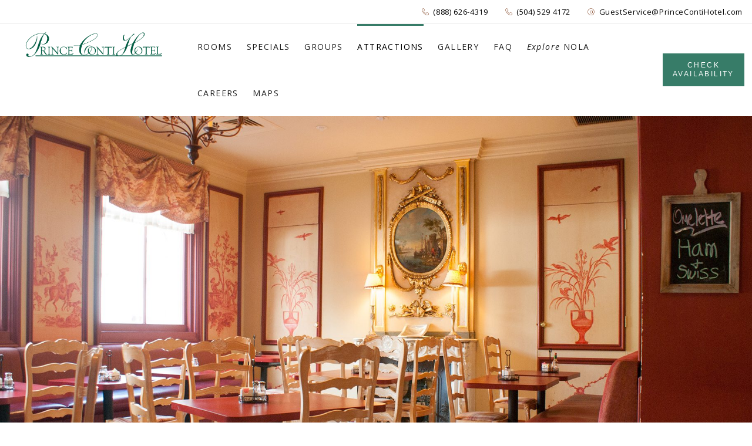

--- FILE ---
content_type: text/html; charset=UTF-8
request_url: https://www.princecontihotel.com/cafe-conti/?utm_source=Website&utm_medium=Website&utm_campaign=%20&utm_term=Website&utm_content=Website
body_size: 22417
content:
<!DOCTYPE html>
<html lang="en-US">
<head>

	<!-- Basic Page Needs
    ==================================================== -->
	<meta charset="UTF-8" />
	<!--[if IE]><meta http-equiv='X-UA-Compatible' content='IE=edge,chrome=1'><![endif]-->

	<!-- Mobile Specific Metas
	==================================================== -->
	<meta name="viewport" content="width=device-width, initial-scale=1, maximum-scale=1">

	<link rel="profile" href="https://gmpg.org/xfn/11" />

	

		<!-- Favicon
	==================================================== -->
	<link rel="shortcut icon" href="https://www.princecontihotel.com/wp-content/uploads/2020/03/favicon.png">
	
	<!-- Apple touch icons
	============================================ -->
									
	<meta name='robots' content='index, follow, max-image-preview:large, max-snippet:-1, max-video-preview:-1' />

	<!-- This site is optimized with the Yoast SEO plugin v26.6 - https://yoast.com/wordpress/plugins/seo/ -->
	<title>Café Conti - Prince Conti Hotel</title>
	<link rel="canonical" href="https://www.princecontihotel.com/cafe-conti/" />
	<meta property="og:locale" content="en_US" />
	<meta property="og:type" content="article" />
	<meta property="og:title" content="Café Conti - Prince Conti Hotel" />
	<meta property="og:url" content="https://www.princecontihotel.com/cafe-conti/" />
	<meta property="og:site_name" content="Prince Conti Hotel" />
	<meta property="article:modified_time" content="2025-09-25T10:57:47+00:00" />
	<meta name="twitter:card" content="summary_large_image" />
	<meta name="twitter:label1" content="Est. reading time" />
	<meta name="twitter:data1" content="4 minutes" />
	<script type="application/ld+json" class="yoast-schema-graph">{"@context":"https://schema.org","@graph":[{"@type":"WebPage","@id":"https://www.princecontihotel.com/cafe-conti/","url":"https://www.princecontihotel.com/cafe-conti/","name":"Café Conti - Prince Conti Hotel","isPartOf":{"@id":"https://www.princecontihotel.com/#website"},"datePublished":"2020-03-05T10:20:16+00:00","dateModified":"2025-09-25T10:57:47+00:00","breadcrumb":{"@id":"https://www.princecontihotel.com/cafe-conti/#breadcrumb"},"inLanguage":"en-US","potentialAction":[{"@type":"ReadAction","target":["https://www.princecontihotel.com/cafe-conti/"]}]},{"@type":"BreadcrumbList","@id":"https://www.princecontihotel.com/cafe-conti/#breadcrumb","itemListElement":[{"@type":"ListItem","position":1,"name":"Home","item":"https://www.princecontihotel.com/"},{"@type":"ListItem","position":2,"name":"Café Conti"}]},{"@type":"WebSite","@id":"https://www.princecontihotel.com/#website","url":"https://www.princecontihotel.com/","name":"Prince Conti Hotel","description":"New Orleans","potentialAction":[{"@type":"SearchAction","target":{"@type":"EntryPoint","urlTemplate":"https://www.princecontihotel.com/?s={search_term_string}"},"query-input":{"@type":"PropertyValueSpecification","valueRequired":true,"valueName":"search_term_string"}}],"inLanguage":"en-US"}]}</script>
	<!-- / Yoast SEO plugin. -->


<link rel='dns-prefetch' href='//ajax.aspnetcdn.com' />
<link rel='dns-prefetch' href='//cdn.jsdelivr.net' />
<link rel='dns-prefetch' href='//www.googletagmanager.com' />
<link rel='dns-prefetch' href='//code.jquery.com' />
<link rel='dns-prefetch' href='//use.fontawesome.com' />
<link rel='dns-prefetch' href='//fonts.googleapis.com' />
<link rel="alternate" type="application/rss+xml" title="Prince Conti Hotel &raquo; Feed" href="https://www.princecontihotel.com/feed/" />
<link rel="alternate" type="text/calendar" title="Prince Conti Hotel &raquo; iCal Feed" href="https://www.princecontihotel.com/events/?ical=1" />
<link rel="alternate" title="oEmbed (JSON)" type="application/json+oembed" href="https://www.princecontihotel.com/wp-json/oembed/1.0/embed?url=https%3A%2F%2Fwww.princecontihotel.com%2Fcafe-conti%2F" />
<link rel="alternate" title="oEmbed (XML)" type="text/xml+oembed" href="https://www.princecontihotel.com/wp-json/oembed/1.0/embed?url=https%3A%2F%2Fwww.princecontihotel.com%2Fcafe-conti%2F&#038;format=xml" />
<style id='wp-img-auto-sizes-contain-inline-css'>
img:is([sizes=auto i],[sizes^="auto," i]){contain-intrinsic-size:3000px 1500px}
/*# sourceURL=wp-img-auto-sizes-contain-inline-css */
</style>
<link rel='stylesheet' id='milenia-icons-css' href='https://www.princecontihotel.com/wp-content/plugins/milenia-theme-functionality/app/Extensions/VisualComposer/assets/css/milenia-icon-font.css?ver=1.0.0' media='all' />
<style id='wp-emoji-styles-inline-css'>

	img.wp-smiley, img.emoji {
		display: inline !important;
		border: none !important;
		box-shadow: none !important;
		height: 1em !important;
		width: 1em !important;
		margin: 0 0.07em !important;
		vertical-align: -0.1em !important;
		background: none !important;
		padding: 0 !important;
	}
/*# sourceURL=wp-emoji-styles-inline-css */
</style>
<link rel='stylesheet' id='jquery-ui-css' href='https://code.jquery.com/ui/1.11.2/themes/smoothness/jquery-ui.css?ver=6.9' media='all' />
<link rel='stylesheet' id='booking_widget-css' href='https://www.princecontihotel.com/wp-content/plugins/booking-widget/public/assets/css/booking-widget-public.css?ver=1.0.0' media='all' />
<link rel='stylesheet' id='flatpickr-calendar-css' href='https://cdn.jsdelivr.net/npm/flatpickr/dist/flatpickr.min.css?ver=6.9' media='all' />
<link rel='stylesheet' id='mphb-kbwood-datepick-css-css' href='https://www.princecontihotel.com/wp-content/plugins/motopress-hotel-booking/vendors/kbwood/datepick/jquery.datepick.css?ver=5.2.3' media='all' />
<link rel='stylesheet' id='mphb-css' href='https://www.princecontihotel.com/wp-content/plugins/motopress-hotel-booking/assets/css/mphb.min.css?ver=5.2.3' media='all' />
<link rel='stylesheet' id='animate-css-css' href='https://www.princecontihotel.com/wp-content/plugins/milenia-theme-functionality/app/Extensions/VisualComposer/assets/css/animate.min.css?ver=1.0.0' media='all' />
<link rel='stylesheet' id='milenia-js-composer-front-css' href='https://www.princecontihotel.com/wp-content/plugins/milenia-theme-functionality/app/Extensions/VisualComposer/assets/css/milenia-js-composer-front.css?ver=8.7.2' media='all' />
<link rel='stylesheet' id='milenia_form_styler-css' href='https://www.princecontihotel.com/wp-content/plugins/milenia-theme-functionality//assets/vendors/jQueryFormStyler/jquery.formstyler.css?ver=1.0.0' media='all' />
<link rel='stylesheet' id='milenia-theme-functionality-css-css' href='https://www.princecontihotel.com/wp-content/plugins/milenia-theme-functionality//assets/css/milenia-theme-functionality-core.css?ver=1.0.0' media='all' />
<link rel='stylesheet' id='bootstrap-css' href='https://www.princecontihotel.com/wp-content/themes/milenia/assets/css/bootstrap.min.css?ver=3.3.7' media='all' />
<link rel='stylesheet' id='fontawesome-css' href='https://use.fontawesome.com/releases/v5.8.1/css/fontawesome.css?ver=5.8.1' media='all' />
<link rel='stylesheet' id='linearicons-css' href='https://www.princecontihotel.com/wp-content/themes/milenia/assets/css/linearicons.css?ver=1.0.0' media='all' />
<link rel='stylesheet' id='milenia-style-css' href='https://www.princecontihotel.com/wp-content/themes/milenia/style.css?ver=6.9' media='all' />
<style id='milenia-style-inline-css'>

			body,blockquote:not(.milenia-blockquote--unstyled) cite,.milenia-font--like-body, .milenia-btn, .milenia-entity .button,.milenia-entity-label {
				font-family: "Open Sans", "sans-serif";
			}
		
			body {
				font-family: "Open Sans", "sans-serif";
				font-weight: 400;
				font-style: normal;
				font-size: 16px;
				line-height: 26px;
			}
		
			h1 {
				font-family: "Playfair Display", "sans-serif";
				font-weight: 400;
				font-style: normal;
				font-size: 52px;
				line-height: 62px;
			}
		
			h2 {
				font-family: "Playfair Display", "sans-serif";
				font-weight: 400;
				font-style: normal;
				font-size: 48px;
				line-height: 58px;
			}
		
			h3 {
				font-family: "Playfair Display", "sans-serif";
				font-weight: 400;
				font-style: normal;
				font-size: 36px;
				line-height: 43px;
			}
		
			h4 {
				font-family: "Playfair Display", "sans-serif";
				font-weight: 400;
				font-style: normal;
				font-size: 30px;
				line-height: 36px;
			}
		
			h5 {
				font-family: "Playfair Display", "sans-serif";
				font-weight: 400;
				font-style: normal;
				font-size: 24px;
				line-height: 29px;
			}
		
			h6 {
				font-family: "Playfair Display", "sans-serif";
				font-weight: 400;
				font-style: normal;
				font-size: 18px;
				line-height: 22px;
			}
		
			dl dt,.comment .fn,.milenia-widget .recentcomments > a,.milenia-fullscreen-message,.milenia-booking-form-wrapper--v2 .form-col--arrival-date .milenia-custom-select .milenia-selected-option, .milenia-booking-form-wrapper--v2 .form-col--departure-date .milenia-custom-select .milenia-selected-option, .milenia-booking-form-wrapper--v2 .form-col--rooms .milenia-custom-select .milenia-selected-option, .milenia-booking-form-wrapper--v2 .form-col--adults .milenia-custom-select .milenia-selected-option, .milenia-booking-form-wrapper--v2 .form-col--children .milenia-custom-select .milenia-selected-option,.milenia-booking-form-wrapper--v2 .form-col--title,.milenia-singlefield-form-titled-wrapper .milenia-singlefield-form-title,.milenia-booking-form-wrapper--v2 .milenia-field-datepicker,.milenia-booking-form-wrapper--v1 .milenia-field-datepicker .milenia-field-datepicker-month-year,.milenia-estimate-mark-text,.milenia-tabbed-carousel-thumb-caption,.milenia-entities--style-19 .milenia-entity-date-month-year,.milenia-entities--style-19 .mphb-price,.milenia-info-box-title,.milenia-panels-title > button,.milenia-font--first-accented, .milenia-dropcap > *:first-child:first-letter, .milenia-tabs:not(.milenia-tabs--unstyled) .milenia-tabs-nav, .milenia-tabs:not(.milenia-tabs--unstyled) .milenia-tabs-nav a,.milenia-widget .milenia-events .milenia-event-date,.milenia-entity-content .woocommerce-MyAccount-navigation {
				font-family: "Playfair Display", "sans-serif";
			}
		
			.milenia-font--second-accented,.milenia-widget .milenia-events .milenia-event-date-date,.milenia-entities--style-10 .mphb-price,.milenia-entities--style-11 .mphb-price,.milenia-entities--style-12 .mphb-price,.milenia-entities--style-13 .mphb-price,.milenia-entities--style-14 .mphb-price,.milenia-entities--style-15 .mphb-price,.milenia-entities--style-16 .mphb-price,.mphb-room-rates-list .mphb-price,.milenia-entity-single.milenia-entity--room .mphb-price,.milenia-entity-price,blockquote:not(.milenia-blockquote--unstyled),.milenia-pricing-table-price,.milenia-pricing-table-price:not(:last-child),.milenia-entities--style-19 .milenia-entity-date-date,.milenia-entity-link-element,.milenia-entity.format-link .milenia-entity-body > p:only-child > a:only-child,.milenia-testimonial blockquote,.milenia-estimate-mark,.milenia-booking-form-wrapper--v1 .milenia-field-datepicker-day,.milenia-booking-form-wrapper--light.milenia-booking-form-wrapper--v4 .form-col--title,.milenia-field-counter-value,.milenia-countdown .countdown-amount,.milenia-weather-indicator--style-2,.milenia-404-title,.milenia-widget .milenia-weather-indicator--style-3 {
				font-family: "Old Standard TT", "sans-serif";
			}
		
.milenia-body--scheme-custom a:not(.milenia-ln--independent):not(.milenia-btn),.milenia-body--scheme-custom .milenia-colorizer--scheme-dark a:not(.milenia-ln--independent):not(.milenia-btn),.milenia-body--scheme-custom .milenia-btn--scheme-primary.milenia-btn--link{color: #377c68; background-image: -webkit-gradient(linear, left top, left bottom, color-stop(100%, #377c68), to(#377c68)); background-image: linear-gradient(to bottom, #377c68 100%, #377c68 100%);}.milenia-body--scheme-custom .milenia-widget .milenia-weather-indicator--style-3,.milenia-body--scheme-custom .milenia-widget .milenia-event-date,.milenia-body--scheme-custom .milenia-header--dark .milenia-list--icon .fa,.milenia-body--scheme-custom .milenia-header--dark .milenia-list--icon .fal,.milenia-body--scheme-custom .milenia-header--dark .milenia-list--icon .far,.milenia-body--scheme-custom .milenia-header--dark .milenia-list--icon .fab,.milenia-body--scheme-custom .milenia-header--dark .milenia-list--icon .fas,.milenia-body--scheme-custom .milenia-header--dark .milenia-list--icon .icon,.milenia-body--scheme-custom .milenia-header--dark .milenia-list--icon [class*="milenia-font-icon-"],.milenia-body--scheme-custom .milenia-counter-icon,.milenia-body--scheme-custom .milenia-navigation > .current-menu-ancestor > a,.milenia-body--scheme-custom .milenia-navigation > .current-menu-parent > a,.milenia-body--scheme-custom .milenia-navigation > .current-menu-item > a,.milenia-no-touchevents .milenia-body--scheme-custom .milenia-navigation > li:hover > a,.milenia-no-touchevents .milenia-body--scheme-custom .milenia-navigation > .milenia-seleceted > a,.milenia-touchevents .milenia-body--scheme-custom .milenia-navigation > .milenia-tapped > a,.milenia-body--scheme-custom .milenia-navigation-vertical li:hover > a,.milenia-body--scheme-custom .milenia-navigation-vertical li.milenia-seleceted > a,.milenia-body--scheme-custom .milenia-navigation-vertical li.milenia-tapped > a,.milenia-body--scheme-custom .milenia-navigation-vertical li.current-menu-ancestor > a,.milenia-body--scheme-custom .milenia-navigation-vertical li.current-menu-parent > a,.milenia-body--scheme-custom .milenia-navigation-vertical li.current-menu-item > a,.milenia-body--scheme-custom .milenia-list--icon .fa,.milenia-body--scheme-custom .milenia-list--icon .fal,.milenia-body--scheme-custom .milenia-list--icon .far,.milenia-body--scheme-custom .milenia-list--icon .fab,.milenia-body--scheme-custom .milenia-list--icon .fas,.milenia-body--scheme-custom .milenia-list--icon .icon,.milenia-body--scheme-custom .milenia-list--icon [class*="milenia-font-icon-"],.milenia-body--scheme-custom .milenia-list--icon > li::before,.milenia-body--scheme-custom .milenia-entity-content ul:not(.milenia-list--unstyled):not([class*="milenia-list--scheme"]) ul > li::before,.milenia-body--scheme-custom .milenia-entity-content ul:not(.milenia-list--unstyled):not([class*="milenia-list--scheme"]) > li::before,.milenia-body--scheme-custom .milenia-entity-content ul:not(.milenia-list--unstyled).milenia-list--icon:not([class*="milenia-list--scheme"]) li::before,.milenia-body--scheme-custom .milenia-entity-content ul:not(.milenia-list--unstyled).milenia-list--icon:not([class*="milenia-list--scheme"]) li > .fal,.milenia-body--scheme-custom .milenia-entity-content ul:not(.milenia-list--unstyled).milenia-list--icon:not([class*="milenia-list--scheme"]) li > .far,.milenia-body--scheme-custom .milenia-entity-content ul:not(.milenia-list--unstyled).milenia-list--icon:not([class*="milenia-list--scheme"]) li > .fab,.milenia-body--scheme-custom .milenia-entity-content ul:not(.milenia-list--unstyled).milenia-list--icon:not([class*="milenia-list--scheme"]) li > .fas,.milenia-body--scheme-custom .milenia-entity-content ul:not(.milenia-list--unstyled).milenia-list--icon:not([class*="milenia-list--scheme"]) li > .icon,.milenia-body--scheme-custom .milenia-entity-content ul:not(.milenia-list--unstyled).milenia-list--icon:not([class*="milenia-list--scheme"]) li > [class*="milenia-font-icon-"],.milenia-body--scheme-custom .milenia-btn--scheme-primary:not(.milenia-btn--link):hover,.milenia-body--scheme-custom .milenia-btn--scheme-primary:not(.milenia-btn--link):focus,.milenia-body--scheme-custom .milenia-btn--scheme-primary:not(.milenia-btn--link).milenia-btn--reverse,.milenia-body--scheme-custom .milenia-entity .button.mphb-book-button:not(.milenia-btn--link):hover,.milenia-body--scheme-custom .milenia-entity .button.mphb-book-button:not(.milenia-btn--link):focus,.milenia-body--scheme-custom .milenia-entity-single .button.mphb-book-button:not(.milenia-btn--link):hover,.milenia-body--scheme-custom .milenia-entity-single .button.mphb-book-button:not(.milenia-btn--link):focus,.milenia-body--scheme-custom .milenia-panels--style-2 .milenia-panels-title.milenia-panels-active > button,.milenia-body--scheme-custom .milenia-icon-boxes--style-1 .milenia-icon-box-icon,.milenia-body--scheme-custom .milenia-icon-boxes--style-1 .milenia-icon-box-title,.milenia-body--scheme-custom .milenia-icon-boxes--style-3 .milenia-icon-box-icon,.milenia-body--scheme-custom .milenia-entities--style-4 .milenia-entity-label,.milenia-body--scheme-custom .milenia-entities--style-6 .milenia-entity-label,.milenia-body--scheme-custom .milenia-entities--style-9 .milenia-entity-label,.milenia-body--scheme-custom .milenia-entities--style-7 .milenia-entity-label,.milenia-body--scheme-custom .milenia-entities--style-19 .milenia-entity-label,.milenia-body--scheme-custom .milenia-entity-header .milenia-entity-price,.milenia-body--scheme-custom .milenia-entities--style-6 .milenia-entity-link-element .fa,.milenia-body--scheme-custom .milenia-entities--style-6 .milenia-entity-link-element .fal,.milenia-body--scheme-custom .milenia-entities--style-6 .milenia-entity-link-element .far,.milenia-body--scheme-custom .milenia-entities--style-6 .milenia-entity-link-element .fab,.milenia-body--scheme-custom .milenia-entities--style-6 .milenia-entity-link-element .fas,.milenia-body--scheme-custom .milenia-entities--style-6 .milenia-entity-link-element .icon,.milenia-body--scheme-custom .milenia-entities--style-6 .milenia-entity-link-element [class*="milenia-font-icon-"],.milenia-body--scheme-custom .milenia-entities--style-10 .mphb-price,.milenia-body--scheme-custom .milenia-entities--style-11 .mphb-price,.milenia-body--scheme-custom .milenia-entities--style-12 .mphb-price,.milenia-body--scheme-custom .milenia-entities--style-13 .mphb-price,.milenia-body--scheme-custom .milenia-entities--style-14 .mphb-price,.milenia-body--scheme-custom .milenia-entities--style-15 .mphb-price,.milenia-body--scheme-custom .milenia-entities--style-16 .mphb-price,.milenia-body--scheme-custom .milenia-entity-single.milenia-entity--room .mphb-price,.milenia-body--scheme-custom .mphb-room-rates-list .mphb-price,.milenia-body--scheme-custom .milenia-entities--style-19 .mphb-price,.milenia-body--scheme-custom .milenia-entities--style-19 .milenia-entity-date-date,.milenia-body--scheme-custom .milenia-entities--style-19 .milenia-entity-date-month-year,.milenia-body--scheme-custom .owl-carousel.owl-carousel--nav-edges .owl-nav .owl-prev:hover,.milenia-body--scheme-custom .owl-carousel.owl-carousel--nav-edges .owl-nav .owl-next:hover,.milenia-body--scheme-custom .milenia-section-subtitle,.milenia-body--scheme-custom .milenia-testimonial .milenia-rating,.milenia-body--scheme-custom .milenia-estimate .milenia-estimate-mark,.milenia-body--scheme-custom .milenia-countdown .countdown-amount,.milenia-body--scheme-custom .milenia-404-title,.milenia-body--scheme-custom .milenia-dropcap:not(.milenia-dropcap--filled) > *:first-child:first-letter,.milenia-body--scheme-custom .milenia-tabs:not(.milenia-tabs--unstyled).milenia-tabs--style-2 .milenia-active > a:not(.milenia-btn):not(.button),.milenia-body--scheme-custom .milenia-entities--style-10 .milenia-entity .button.mphb-view-details-button:hover,.milenia-body--scheme-custom .milenia-entities--style-11 .milenia-entity .button.mphb-view-details-button:hover,.milenia-body--scheme-custom .milenia-entities--style-12 .milenia-entity .button.mphb-view-details-button:hover,.milenia-body--scheme-custom .milenia-entities--style-13 .milenia-entity .button.mphb-view-details-button:hover,.milenia-body--scheme-custom .milenia-entities--style-3 .milenia-entity-meta{color: #377c68}.milenia-body--scheme-custom .milenia-divider--scheme-primary,.milenia-body--scheme-custom .milenia-btn--scheme-primary:not(.milenia-btn--link),.milenia-body--scheme-custom .milenia-btn--scheme-primary:not(.milenia-btn--link).milenia-btn--reverse:hover,.milenia-body--scheme-custom .milenia-entity .button.mphb-book-button:not(.milenia-btn--link),.milenia-body--scheme-custom .milenia-entity-single .button.mphb-book-button:not(.milenia-btn--link),.milenia-body--scheme-custom .widget_wysija input[type="submit"],.milenia-body--scheme-custom .milenia-entities--style-4 .milenia-entity-label,.milenia-body--scheme-custom .milenia-entities--style-6 .milenia-entity-label,.milenia-body--scheme-custom .milenia-entities--style-9 .milenia-entity-label,.milenia-body--scheme-custom .milenia-entities--style-7 .milenia-entity-label,.milenia-body--scheme-custom .milenia-entities--style-19 .milenia-entity-label,.milenia-body--scheme-custom .milenia-tabs:not(.milenia-tabs--unstyled).milenia-tabs--style-2 .milenia-active > a::after,.milenia-body--scheme-custom .milenia-entities--style-10 .milenia-entity .button.mphb-view-details-button,.milenia-body--scheme-custom .milenia-entities--style-11 .milenia-entity .button.mphb-view-details-button,.milenia-body--scheme-custom .milenia-entities--style-12 .milenia-entity .button.mphb-view-details-button,.milenia-body--scheme-custom .milenia-entities--style-13 .milenia-entity .button.mphb-view-details-button{border-color: #377c68}.milenia-body--scheme-custom .calendar_wrap table #today,.milenia-body--scheme-custom .milenia-navigation > li > a::before,.milenia-body--scheme-custom .milenia-mobile-nav-btn,.milenia-body--scheme-custom .milenia-progress-bars:not(.milenia-progress-bars--secondary) .milenia-progress-bar-indicator,.milenia-body--scheme-custom .milenia-colorizer--scheme-primary .milenia-colorizer-bg-color,.milenia-body--scheme-custom .milenia-navigation-vertical > li > a::before,.milenia-body--scheme-custom blockquote:not(.milenia-blockquote--unstyled):not(.milenia-blockquote--style-2),.milenia-body--scheme-custom .milenia-btn--scheme-primary:not(.milenia-btn--link),.milenia-body--scheme-custom .milenia-btn--scheme-primary:not(.milenia-btn--link).milenia-btn--reverse:hover,.milenia-body--scheme-custom .milenia-entity .button.mphb-book-button:not(.milenia-btn--link),.milenia-body--scheme-custom .milenia-entity-single .button.mphb-book-button:not(.milenia-btn--link),.milenia-body--scheme-custom .widget_wysija input[type="submit"],.milenia-body--scheme-custom .milenia-action-buttons > a,.milenia-body--scheme-custom .milenia-action-buttons > button,.milenia-body--scheme-custom .milenia-panels:not(.milenia-panels--style-2) .milenia-panels-title.milenia-panels-active > button,.milenia-body--scheme-custom .milenia-icon-boxes--style-1 .milenia-icon-box:hover,.milenia-body--scheme-custom .milenia-entities--style-8 .milenia-entity,.milenia-body--scheme-custom .milenia-entity-link-element,.milenia-body--scheme-custom .milenia-entity.format-link .milenia-entity-body > p:only-child > a:only-child,.milenia-body--scheme-custom .owl-carousel:not(.owl-carousel--nav-edges) .owl-nav .owl-prev,.milenia-body--scheme-custom .owl-carousel:not(.owl-carousel--nav-edges) .owl-nav .owl-next,.milenia-body--scheme-custom .datepicker-dropdown tbody td.active.day,.milenia-body--scheme-custom .milenia-singlefield-form button,.milenia-body--scheme-custom .milenia-events-calendar td:hover,.milenia-body--scheme-custom .milenia-events-calendar .milenia-events-td--selected,.milenia-body--scheme-custom .milenia-dropcap.milenia-dropcap--filled > *:first-child:first-letter,.milenia-body--scheme-custom .milenia-tabs:not(.milenia-tabs--unstyled):not(.milenia-tabs--style-2) .milenia-tabs-nav .milenia-active > a:not(.milenia-btn):not(.button),.milenia-body--scheme-custom .milenia-banners.milenia-banners--style-2 .milenia-banner-content::before,.milenia-body--scheme-custom .milenia-entities--style-2 .milenia-entity--scheme-primary .milenia-entity-content::before,.milenia-body--scheme-custom .milenia-entities--style-10 .milenia-entity .button.mphb-view-details-button,.milenia-body--scheme-custom .milenia-entities--style-11 .milenia-entity .button.mphb-view-details-button,.milenia-body--scheme-custom .milenia-entities--style-12 .milenia-entity .button.mphb-view-details-button,.milenia-body--scheme-custom .milenia-entities--style-13 .milenia-entity .button.mphb-view-details-button{background-color: #377c68}.milenia-body--scheme-custom .milenia-btn--scheme-secondary.milenia-btn--link{color: #894f30; background-image: -webkit-gradient(linear, left top, left bottom, color-stop(100%, #894f30), to(#894f30)); background-image: linear-gradient(to bottom, #894f30 100%, #894f30 100%);}.milenia-body--scheme-custom .milenia-header--light .milenia-list--icon .fa,.milenia-body--scheme-custom .milenia-header--light .milenia-list--icon .fal,.milenia-body--scheme-custom .milenia-header--light .milenia-list--icon .far,.milenia-body--scheme-custom .milenia-header--light .milenia-list--icon .fab,.milenia-body--scheme-custom .milenia-header--light .milenia-list--icon .fas,.milenia-body--scheme-custom .milenia-header--light .milenia-list--icon .icon,.milenia-body--scheme-custom .milenia-header--light .milenia-list--icon [class*="milenia-font-icon-"],.milenia-body--scheme-custom .milenia-social-icon--scheme-secondary a:not(.milenia-ln--independent):not(.milenia-btn),.milenia-body--scheme-custom .milenia-btn--scheme-secondary:not(.milenia-btn--link):hover,.milenia-body--scheme-custom .milenia-btn--scheme-secondary:not(.milenia-btn--link):focus,.milenia-body--scheme-custom .milenia-btn--scheme-secondary:not(.milenia-btn--link).milenia-btn--reverse,.milenia-body--scheme-custom .milenia-icon-boxes--style-2 .milenia-icon-box-icon{color: #894f30}.milenia-body--scheme-custom .milenia-divider--scheme-secondary,.milenia-body--scheme-custom blockquote:not(.milenia-blockquote--unstyled).milenia-blockquote--style-2,.milenia-body--scheme-custom .milenia-btn--scheme-secondary:not(.milenia-btn--link),.milenia-body--scheme-custom .milenia-btn--scheme-secondary:not(.milenia-btn--link).milenia-btn--reverse:hover{border-color: #894f30}.milenia-body--scheme-custom .milenia-progress-bars.milenia-progress-bars--secondary .milenia-progress-bar-indicator,.milenia-body--scheme-custom .milenia-colorizer--scheme-secondary .milenia-colorizer-bg-color,.milenia-body--scheme-brown .milenia-btn--scheme-secondary:not(.milenia-btn--link),.milenia-body--scheme-brown .milenia-btn--scheme-secondary:not(.milenia-btn--link).milenia-btn--reverse:hover{background-color: #894f30}
.milenia-breadcrumb {
					color: #858585;
					padding-top: 300px;
					padding-right: 15px;
					padding-bottom: 300px;
					padding-left: 15px;
				}.milenia-breadcrumb .milenia-page-title {
					color: #1c1c1c;
					margin-bottom: 20px;
				}.milenia-breadcrumb a {
					color: #1c1c1c !important;
					background-image: -webkit-gradient(linear, left top, left bottom, color-stop(100%, #1c1c1c), to(#1c1c1c)) !important;
	                background-image: linear-gradient(to bottom, #1c1c1c 100%, #1c1c1c 100%) !important;
				}
#milenia-footer-section-1.milenia-footer-row.milenia-footer-row--widget-border .milenia-widget::after {
						border-color: #2e2e2e;
					}#milenia-footer-section-1 .milenia-footer-row--inner {
					border-color: #363636;
				}#milenia-footer-section-3 .milenia-footer-row--inner {
					border-color: #eaeaea;
				}
/*# sourceURL=milenia-style-inline-css */
</style>
<link rel='stylesheet' id='milenia-child-style-css' href='https://www.princecontihotel.com/wp-content/themes/milenia-child/style.css?ver=6.9' media='all' />
<link rel='stylesheet' id='fontawesome-brands-css' href='https://use.fontawesome.com/releases/v5.8.1/css/brands.css?ver=5.8.1' media='all' />
<link rel='stylesheet' id='fancybox-css' href='https://www.princecontihotel.com/wp-content/plugins/milenia-theme-functionality/app/Extensions/VisualComposer/assets/vendors/fancybox/jquery.fancybox.min.css?ver=3.3.5' media='all' />
<link rel='stylesheet' id='arctic-modal-css' href='https://www.princecontihotel.com/wp-content/themes/milenia/assets/vendors/arcticmodal/jquery.arcticmodal-0.3.css?ver=0.0.3' media='all' />
<link rel='stylesheet' id='owl-carousel-css' href='https://www.princecontihotel.com/wp-content/plugins/milenia-theme-functionality/app/Extensions/VisualComposer/assets/vendors/owl-carousel/assets/owl.carousel.min.css?ver=2.2.3' media='all' />
<link rel='stylesheet' id='monkeysan-tooltip-css' href='https://www.princecontihotel.com/wp-content/themes/milenia/assets/vendors/monkeysan-tooltip/monkeysan-jquery-tooltip.css?ver=1.0.0' media='all' />
<link rel='stylesheet' id='media-element-css' href='https://www.princecontihotel.com/wp-content/plugins/milenia-theme-functionality/app/Extensions/VisualComposer/assets/vendors/mediaelement/mediaelementplayer.min.css?ver=4.2.7' media='all' />
<link rel='stylesheet' id='milenia-google-fonts-css' href='https://fonts.googleapis.com/css?family=Open+Sans%3A200%2C300%2C400%2C400italic%2C600%2C600italic%2C700%2C700italic%2C800%2C800italic%2C%7CPlayfair+Display%3A400%2C400italic%2C700%2C700italic%2C900%2C900italic%2C%7COld+Standard+TT%3A400%2C400italic%2C700&#038;subset=latin%2Clatin-ext' media='all' />
<link rel='stylesheet' id='js_composer_front-css' href='https://www.princecontihotel.com/wp-content/plugins/js_composer/assets/css/js_composer.min.css?ver=8.7.2' media='all' />
<script src="https://www.princecontihotel.com/wp-includes/js/jquery/jquery.min.js?ver=3.7.1" id="jquery-core-js"></script>
<script src="https://www.princecontihotel.com/wp-includes/js/jquery/jquery-migrate.min.js?ver=3.4.1" id="jquery-migrate-js"></script>
<script src="https://ajax.aspnetcdn.com/ajax/jquery.validate/1.11.1/jquery.validate.min.js?ver=6.9" id="jquery-validation-plugin-js"></script>
<script src="https://cdn.jsdelivr.net/npm/flatpickr?ver=6.9" id="flatpickr-calendar-js"></script>
<script src="https://www.princecontihotel.com/wp-content/plugins/milenia-theme-functionality/app/Extensions/VisualComposer/assets/vendors/appear.min.js?ver=1.0.3" id="appearjs-js"></script>
<script src="https://www.princecontihotel.com/wp-content/plugins/milenia-theme-functionality//assets/vendors/jQueryFormStyler/jquery.formstyler.min.js?ver=1" id="milenia_form_styler-js"></script>
<script src="https://www.princecontihotel.com/wp-content/themes/milenia/assets/vendors/modernizr.js?ver=3.6.0" id="modernizr-js"></script>

<!-- Google tag (gtag.js) snippet added by Site Kit -->
<!-- Google Analytics snippet added by Site Kit -->
<script src="https://www.googletagmanager.com/gtag/js?id=G-VS4Z2W1R72" id="google_gtagjs-js" async></script>
<script id="google_gtagjs-js-after">
/* <![CDATA[ */
window.dataLayer = window.dataLayer || [];function gtag(){dataLayer.push(arguments);}
gtag("set","linker",{"domains":["www.princecontihotel.com"]});
gtag("js", new Date());
gtag("set", "developer_id.dZTNiMT", true);
gtag("config", "G-VS4Z2W1R72");
//# sourceURL=google_gtagjs-js-after
/* ]]> */
</script>
<script></script><link rel="https://api.w.org/" href="https://www.princecontihotel.com/wp-json/" /><link rel="alternate" title="JSON" type="application/json" href="https://www.princecontihotel.com/wp-json/wp/v2/pages/3614" /><link rel="EditURI" type="application/rsd+xml" title="RSD" href="https://www.princecontihotel.com/xmlrpc.php?rsd" />
<meta name="generator" content="WordPress 6.9" />
<link rel='shortlink' href='https://www.princecontihotel.com/?p=3614' />
<meta name="generator" content="Redux 4.5.9" /><meta name="generator" content="Site Kit by Google 1.168.0" /><meta name="tec-api-version" content="v1"><meta name="tec-api-origin" content="https://www.princecontihotel.com"><link rel="alternate" href="https://www.princecontihotel.com/wp-json/tribe/events/v1/" /><link rel="llms-sitemap" href="https://www.princecontihotel.com/llms.txt" />
<meta name="generator" content="Powered by WPBakery Page Builder - drag and drop page builder for WordPress."/>
<style data-type="vc_custom-css">.gform_wrapper.gf_browser_chrome ul li:before {content:none !important;}
.gform_wrapper.gf_browser_chrome ul li{padding-left:0 !important;}
.vc_tta-title-text{color: #377c68;
    font-family: "Playfair Display", "sans-serif";
    font-size: 24px;
    line-height: 29px;
    font-weight: normal;}
.vc_tta-tab:before{content:none !important;}
.milenia-sidebar .milenia-widget{background:#f3f3f3;}
.milenia-sidebar .milenia-grid:not(.milenia-grid--no-gutters):not(.owl-carousel){margin-top:-1.3rem;}
.milenia-sidebar .milenia-grid:not(.milenia-grid--no-gutters):not(.owl-carousel) > .milenia-grid-item{padding-top:1.3rem;padding-bottom:1.3rem;}
@media (max-width:650px){
	.milenia-breadcrumb .milenia-colorizer-bg-image{background-size:contain !important;}
	.milenia-breadcrumb{padding-top:90px !important;padding-bottom:90px !important;}
}</style>
<!-- Google Tag Manager snippet added by Site Kit -->
<script>
/* <![CDATA[ */

			( function( w, d, s, l, i ) {
				w[l] = w[l] || [];
				w[l].push( {'gtm.start': new Date().getTime(), event: 'gtm.js'} );
				var f = d.getElementsByTagName( s )[0],
					j = d.createElement( s ), dl = l != 'dataLayer' ? '&l=' + l : '';
				j.async = true;
				j.src = 'https://www.googletagmanager.com/gtm.js?id=' + i + dl;
				f.parentNode.insertBefore( j, f );
			} )( window, document, 'script', 'dataLayer', 'GTM-PPS74CV' );
			
/* ]]> */
</script>

<!-- End Google Tag Manager snippet added by Site Kit -->
<meta name="generator" content="Powered by Slider Revolution 6.7.38 - responsive, Mobile-Friendly Slider Plugin for WordPress with comfortable drag and drop interface." />
<script>function setREVStartSize(e){
			//window.requestAnimationFrame(function() {
				window.RSIW = window.RSIW===undefined ? window.innerWidth : window.RSIW;
				window.RSIH = window.RSIH===undefined ? window.innerHeight : window.RSIH;
				try {
					var pw = document.getElementById(e.c).parentNode.offsetWidth,
						newh;
					pw = pw===0 || isNaN(pw) || (e.l=="fullwidth" || e.layout=="fullwidth") ? window.RSIW : pw;
					e.tabw = e.tabw===undefined ? 0 : parseInt(e.tabw);
					e.thumbw = e.thumbw===undefined ? 0 : parseInt(e.thumbw);
					e.tabh = e.tabh===undefined ? 0 : parseInt(e.tabh);
					e.thumbh = e.thumbh===undefined ? 0 : parseInt(e.thumbh);
					e.tabhide = e.tabhide===undefined ? 0 : parseInt(e.tabhide);
					e.thumbhide = e.thumbhide===undefined ? 0 : parseInt(e.thumbhide);
					e.mh = e.mh===undefined || e.mh=="" || e.mh==="auto" ? 0 : parseInt(e.mh,0);
					if(e.layout==="fullscreen" || e.l==="fullscreen")
						newh = Math.max(e.mh,window.RSIH);
					else{
						e.gw = Array.isArray(e.gw) ? e.gw : [e.gw];
						for (var i in e.rl) if (e.gw[i]===undefined || e.gw[i]===0) e.gw[i] = e.gw[i-1];
						e.gh = e.el===undefined || e.el==="" || (Array.isArray(e.el) && e.el.length==0)? e.gh : e.el;
						e.gh = Array.isArray(e.gh) ? e.gh : [e.gh];
						for (var i in e.rl) if (e.gh[i]===undefined || e.gh[i]===0) e.gh[i] = e.gh[i-1];
											
						var nl = new Array(e.rl.length),
							ix = 0,
							sl;
						e.tabw = e.tabhide>=pw ? 0 : e.tabw;
						e.thumbw = e.thumbhide>=pw ? 0 : e.thumbw;
						e.tabh = e.tabhide>=pw ? 0 : e.tabh;
						e.thumbh = e.thumbhide>=pw ? 0 : e.thumbh;
						for (var i in e.rl) nl[i] = e.rl[i]<window.RSIW ? 0 : e.rl[i];
						sl = nl[0];
						for (var i in nl) if (sl>nl[i] && nl[i]>0) { sl = nl[i]; ix=i;}
						var m = pw>(e.gw[ix]+e.tabw+e.thumbw) ? 1 : (pw-(e.tabw+e.thumbw)) / (e.gw[ix]);
						newh =  (e.gh[ix] * m) + (e.tabh + e.thumbh);
					}
					var el = document.getElementById(e.c);
					if (el!==null && el) el.style.height = newh+"px";
					el = document.getElementById(e.c+"_wrapper");
					if (el!==null && el) {
						el.style.height = newh+"px";
						el.style.display = "block";
					}
				} catch(e){
					console.log("Failure at Presize of Slider:" + e)
				}
			//});
		  };</script>
		<style id="wp-custom-css">
			@media (max-width: 575.98px) {
    .milenia-tabbed-carousel-thumbs {
 
        display: none;
    }
}

@media (max-width:602px) {
input[type=submit], .mphb-button, .milenia-entity-single .button, .milenia-theme #tribe-events .tribe-events-button, .milenia-theme .tribe-events-button, .woocommerce-Button.button, .milenia-btn:not(.milenia-btn--link):not(.milenia-btn--big):not(.milenia-btn--huge):not(.milenia-btn--xxl), .milenia-entity .button:not(.milenia-btn--link):not(.milenia-btn--big):not(.milenia-btn--huge):not(.milenia-btn--xxl)

 {
 
    text-align: center;
}
}

.milenia-entity-content ul:not(.milenia-list--icon):not(.milenia-list--unstyled) > li:not(:last-child), .comment-content ul:not(.milenia-list--icon):not(.milenia-list--unstyled) > li:not(:last-child), .milenia-list--icon > li:not(:last-child), .milenia-list--icon-big > li:not(:last-child), .milenia-entity-content ol:not(.milenia-list--unstyled) > li:not(:last-child), .comment-content ol:not(.milenia-list--unstyled) > li:not(:last-child)

 {
    margin-bottom: 0;
}
.milenia-entity-content ul:not(.milenia-list--icon):not(.milenia-list--unstyled) > li, .comment-content ul:not(.milenia-list--icon):not(.milenia-list--unstyled) > li, .milenia-list--icon > li, .milenia-list--icon-big > li

 {
    padding-left: 1.95rem;
    position: relative;
    padding-left: 0px;
}
.milenia-entity-content ul:not(.milenia-list--icon):not(.milenia-list--unstyled),
.comment-content ul:not(.milenia-list--icon):not(.milenia-list--unstyled) {
  list-style: disc !important;
  padding-left: 1.5em !important; /* Adjust indentation if needed */
}
.milenia-entity-content ul:not(.milenia-list--icon):not(.milenia-list--unstyled) > li::before,
.comment-content ul:not(.milenia-list--icon):not(.milenia-list--unstyled) > li::before {
  content: none !important;
}

.amenities-wrapper h1, 
.property-amenities h1
{
	color:#253746;
	font-weight:bold;
	font-size:16px;
	line-height:normal;
}
.amenities-wrapper {
  display: flex;
  flex-wrap: wrap;
  gap: 0rem;
}
@media(min-width:1200px)
{
.amenities-wrapper > div {
  width: 
		45%;
  box-sizing: border-box;
}
}

.lb-outerContainer .lb-nav .lb-next
{
    background-image: url('https://www.princecontihotel.com/wp-content/plugins/js_composer/assets/lib/vendor/dist/lightbox2/dist/images/next.png') !important;
}
.lb-outerContainer .lb-nav .lb-prev
{
    background-image: url('https://www.princecontihotel.com/wp-content/plugins/js_composer/assets/lib/vendor/dist/lightbox2/dist/images/prev.png') !important;
}
.milenia-entities--style-15 .milenia-entity::after{border:none !important;}
.milenia-entities--style-15 .milenia-entity-media::before{border:none !important;}
.milenia-tabbed-carousel::after{border:none !important;}
.caption-overlay{
	position: absolute;
    width: 100%;
    background: #377c68;
    height: 52px;
    display: block !important;
    opacity: 1;
    margin: 0;
}
.image-caption{
	position: relative;
    z-index: 9;
	color:#fff;
    width: 100%;
    text-align: center;
    font-size: 25px;
	font-family:"Playfair Display", "sans-serif";
	font-weight:400;
	font-style:normal;
}
.owl-carousel:not(.owl-carousel--nav-edges) .owl-nav{
	top:0 !important;
	right:0 !important;
	left:auto !important;
}
.flatpickr-current-month .flatpickr-monthDropdown-months{display:inline-block !important;}
@media (max-width: 767.98px){
	.milenia-navigation--vertical-sm {display:none;}
}
ul li, p{color:#000;}
.milenia-sub-navigation a, .milenia-list--icon a{color:#000;}
body{color:#000;}
.milenia-sub-navigation a, .milenia-list--icon a{color:#000;}
#milenia-footer-section-1 h1:not(.milenia-color--unchangeable), #milenia-footer-section-1 h2:not(.milenia-color--unchangeable), #milenia-footer-section-1 h3:not(.milenia-color--unchangeable), #milenia-footer-section-1 h4:not(.milenia-color--unchangeable), #milenia-footer-section-1 h5:not(.milenia-color--unchangeable), #milenia-footer-section-1 h6:not(.milenia-color--unchangeable) {
    background-color: #1c1c1c !important;
}

#milenia-footer-section-1 .milenia-footer-row--inner p, #milenia-footer-section-1 .milenia-footer-row--inner a{color:#fff !important;background-color: #1c1c1c !important;}
#text-3 .textwidget p {
    background-color: #fff !important;
}
#gform_submit_button_2 {
	    background: #377c68;
    color: #fff;
    font-weight: bold;
}
#gform_submit_button_3 {
	    background:#377c68;
    color: #fff;
    font-weight: bold;
}
.current-menu-item > a, .current-menu-ancestor a {color:#000 !important;}

.partOfCal img.partOfCal.spacer {
    display: block;
    height: 1px;
    margin: 0;
    padding: 0;
}
#imageCal, #imageCal table{table-layout:auto;}
#imageCal td, #imageCal td{padding:0 !important;}
td.months{color:#fff !important;}
#cal1Shim{display:none !important;}
#OT_submitWrap{text-align:center;}
#OT_logo{text-align:center;margin:10px auto;}
input.OT_TableButton {
    background-color: #377c68 !important;
	background-image:none !important;
    padding: 10px !important;
    width: 100% !important;
    height: auto !important;
}
.gform_wrapper form li:before, .gform_wrapper li:before{content:none !important;}
.gform_wrapper form li, .gform_wrapper li{padding:0 16px 8px 0 !important;}
.vc_tta-title-text{color: #377c68;
    font-family: "Playfair Display", "sans-serif";
    font-size: 24px;
    line-height: 29px;
    font-weight: normal;}
.milenia-entity-single.milenia-entity--post.milenia-entity--style-1.format-standard .milenia-entity-media{display:none !important;}
@media (max-width:1100px){
	.milenia-logo img{max-width:300px;}
}
.milenia-field-counter-control{line-height:1 !important;}
.milenia-field-counter-control--decrease{top:10px;right:10px;}
.milenia-field-counter-control--increase{top:-5px;right:10px;}
.milenia-field-counter-control--decrease::after {
    content: " ";
    background: url(https://www.princecontihotel.com/wp-content/uploads/2020/03/Brakeman-arrow.png);
    background-size: 15px 15px;
    display: inline-block;
    background-repeat: no-repeat;
    width: 15px;
    height: 15px;
}
.milenia-field-counter-control--increase::after {
    content: "";
	  background: url(https://www.princecontihotel.com/wp-content/uploads/2020/03/Brakeman-arrow1png.png);
    background-size: 15px 15px;
    width: 15px;
    height: 15px;
    background-repeat: no-repeat;
    display: inline-block;
}
.milenia-field-counter{text-align:center;padding:0 !important;}
.milenia-booking-form-wrapper--v1 .milenia-field-datepicker{background:url(https://www.princecontihotel.com/wp-content/uploads/2021/02/calendar.svg) center right 12px no-repeat;background-size:15px 15px;}
.milenia-booking-form-wrapper--v1 .milenia-field-datepicker::before{content:none !important;}
.milenia-field-datepicker-dayname{display:none !important;}
.mphb-details-title{display:none !important;}
.mphb-single-room-type-attributes, .mphb-calendar-title, .mphb-calendar{display:none !important;}
body.single-mphb_room_type .milenia-entity-media{display:none !important;}
.milenia-entity-meta{display:none !important;}
.milenia-header-col-md-5{max-width:100% !important;}
.milenia-booking-form-wrapper--v1 .milenia-booking-form-inner-wrapper::after, .milenia-booking-form-wrapper--v1 .milenia-booking-form-inner-wrapper::before{position:relative !important;}
@media (max-width:1024px){
	.milenia-entities--style-1 .milenia-grid--cols-4 .milenia-entity-title, .milenia-has-sidebar .milenia-entities--style-1 .milenia-grid--cols-3 .milenia-entity-title{font-size:1rem !important;}
	.milenia-header-items > div.milenia-header-justify {
    display: flex;
    flex-wrap: nowrap;
    align-items: center;
    margin-left: 0;
    margin-right: 0;
    justify-content: space-between;
}
	.milenia-header-items{width:100% !important;}
	.form-control input{padding-left:5px !important;padding-right:5px !important;text-align:center;}
	.milenia-btn, .mphb-button, .milenia-entity .button, .milenia-entity-single .button, input[type="submit"], .milenia-theme #tribe-events .tribe-events-button, .milenia-theme .tribe-events-button, .milenia-theme .woocommerce-Button.button{box-sizing:border-box !important;font-size:12px !important;padding-left:5px !important;padding-right:5px !important;width:100% !important;max-width:100% !important;}
	.milenia-booking-form-wrapper--v1 > .milenia-booking-form [class*="form-col"]{box-sizing:border-box !important;max-width:100% !important;padding-left:0px !important;padding-right:0px !important;}
	.milenia-booking-form [class*="form-col"] .form-control{box-sizing:border-box !important;max-width:100% !important;}
.milenia-mobile-nav-btn{width:4.1rem !important;height:4.1rem !important;display:block;}
.milenia-header-col--nav-vertical-sm{text-align: left !important;
    width: 22%;
    display: inline-block !important;}
	.milenia-header-col--nav-vertical-sm .milenia-aligner-inner{padding-top:0 !important;padding-left:0 !important;}
	.milenia-header-col-lg-4 div{ display:block !important;/*text-align: right;
    width: 76%;
    display: inline-block !important;
    vertical-align: middle !important;*/}
	.milenia-header-col-lg-4 div button{width:100% !important;}
	.milenia-header-col-lg-4 .milenia-header-items > div{margin-right:0 !important;margin-left:0rem !important;}
	}
@media (max-width:650px){
	.milenia-field-counter{min-height:25px;}
	.milenia-header-col-lg-4 .milenia-aligner-inner{padding-bottom:0 !important;padding-right:0 !important}
	.milenia-header-col-lg-4{width:100% !important;text-align:center !important;background:#377c68 !important;margin-bottom:20px;}
	.milenia-header-col--padding-no-right > .milenia-aligner-outer > .milenia-aligner-inner{padding-bottom:0 !important;padding-left:0 !important;}
	.milenia-header-col-lg-4 .milenia-header-items > div{width:100% !important;}
}
@media (min-width:1100px){
	.form-col-xl-6, .milenia-header-col-xl-6, .milenia-flexible-grid-col-xl-6{flex:1 1 60%;max-width:60%;}
	.form-col-xl-3, .milenia-header-col-xl-3, .milenia-flexible-grid-col-xl-3{flex:1 1 20%;max-width:20%;}
	.milenia-header-col--padding-small > .milenia-aligner-outer > .milenia-aligner-inner{padding-right:1rem;padding-left:1rem;}
	.milenia-logo{display:block !important;}
.milenia-logo img{width:100%;}
.milenia-header-items > div{display:block !important;}
.milenia-header-col-12 div{display:block !important;}
header .milenia-header-col-12{max-width:25% !important;flex:1 1 25% !important;}
header .milenia-header-col-lg-4{width:15% !important;flex:1 1 15% !important;}
}		</style>
		<style data-type="vc_shortcodes-default-css">.vc_do_custom_heading{margin-bottom:0.625rem;margin-top:0;}</style><style data-type="vc_shortcodes-custom-css">.vc_custom_1615564316599{margin-top: 0px !important;padding-top: 0px !important;}.vc_custom_1615562720225{padding-top: 30px !important;padding-bottom: 30px !important;}.vc_custom_1712854551148{padding-top: 25px !important;padding-bottom: 25px !important;}</style><noscript><style> .wpb_animate_when_almost_visible { opacity: 1; }</style></noscript><script>
jQuery( document ).ready(function() {
    jQuery('.milenia-sidebar-hidden-close').attr('aria-label', 'Close Side Opener');
	jQuery('.gform_button').attr('aria-label', 'Submit Form');
	$('body > img:not([alt])').attr('alt', 'Image');
});
</script>
<link rel='stylesheet' id='vc_tta_style-css' href='https://www.princecontihotel.com/wp-content/plugins/js_composer/assets/css/js_composer_tta.min.css?ver=8.7.2' media='all' />
<link rel='stylesheet' id='rs-plugin-settings-css' href='//www.princecontihotel.com/wp-content/plugins/revslider/sr6/assets/css/rs6.css?ver=6.7.38' media='all' />
<style id='rs-plugin-settings-inline-css'>
#rs-demo-id {}
/*# sourceURL=rs-plugin-settings-inline-css */
</style>
</head>

<body data-rsssl=1 class="wp-singular page-template-default page page-id-3614 wp-theme-milenia wp-child-theme-milenia-child tribe-no-js milenia-body--scheme-custom milenia-theme wpb-js-composer js-comp-ver-8.7.2 vc_responsive">
		<!-- Google Tag Manager (noscript) snippet added by Site Kit -->
		<noscript>
			<iframe src="https://www.googletagmanager.com/ns.html?id=GTM-PPS74CV" height="0" width="0" style="display:none;visibility:hidden"></iframe>
		</noscript>
		<!-- End Google Tag Manager (noscript) snippet added by Site Kit -->
						<span class="milenia-sidebar-hidden-overlay"></span>
							<!--================ Hidden Sidebar ================-->
				<aside id="milenia-sidebar-hidden" aria-hidden="true" class="milenia--nice-scrolled milenia-sidebar milenia-sidebar-hidden milenia-sidebar-hidden--v2">
					<button type="button" data-sidebar-hidden="#milenia-sidebar-hidden" aria-expanded="false" aria-controls="milenia-sidebar-hidden" aria-haspopup="true" class="milenia-sidebar-hidden-close">
						<span class="icon icon-cross"></span>
					</button>

											<!--================ Hidden Sidebar Content ================-->
						<div class="milenia-sidebar-hidden-content milenia-grid milenia-grid--cols-1">
							<div id="text-11" class="milenia-widget milenia-grid-item widget_text"><div class="milenia-grid-item-inner"><div class="milenia-grid-item-content"><h2 class="milenia-widget-title">Check Availability</h2>			<div class="textwidget">
<div class="mphb_sc_search-wrapper milenia-booking-form-wrapper--v1 milenia-booking-form-wrapper--dark">
		<form action="https://be.synxis.com/?hotel=80508" id="form-697f5ad45f1e8" class="mphb_sc_search-form milenia-booking-form" method="post" accept-charset="utf-8" onsubmit="return validate();" name="booking_widget">
		   	<!--<input type="hidden" value="B" name="P_PROPERTY">!-->
			<input type="hidden" value="Website" name="utm_source" aria-label="utm_source">
			<input type="hidden" value="Website" name="utm_medium" aria-label="utm_medium">
			<input type="hidden" value=" " name="utm_campaign" aria-label="utm_campaign">
<div class="milenia-booking-form-inner-wrapper">
<div class="form-group">
    <div class="form-col form-col--arrival-date">
      <div class="form-control">
                         <div class="custom-datepicker sidebar-inline" id="inline-arrival-date"></div>
                <input name="arrive" type="hidden" id="h-arrival-date-form-697f5ad45f1e8" value="" aria-label="arrive">

                          		  <input type="hidden" id="p-arrival-form-697f5ad45f1e8" class="p-arrivaldate" name="p-arrive" value="">
        <input type="hidden" id="p-departure-form-697f5ad45f1e8" class="p-arrivaldate" name="depart" value="">
      </div>
    </div>
  	<div class="form-col form-col--children">
	    <div class="form-control">
	        <label># Adults</label>
	        <div class="milenia-field-counter" data-visible="milenia-booking-form-wrapper--v1" data-counter-max="4">
                <div class="milenia-field-counter-value">1</div>
                <input type="hidden" name="adult" value="1" class="milenia-field-counter-target" aria-label="Number of adults">
                <button type="button" class="milenia-field-counter-control milenia-field-counter-control--decrease" aria-label="Decrease Counter"></button>
                <button type="button" class="milenia-field-counter-control milenia-field-counter-control--increase" aria-label="Increase Counter"></button>
           </div>
	    </div>
	</div>
	<div class="form-col form-col--promo">
	    <div class="form-control">
	        <!--<label>Promo Code</label>!-->
  				<input type="text" name="Promo" value="" placeholder="PROMOTION CODE" aria-label="Promotion Code">
	    </div>
	</div>
	<div class="form-col form-col--action">
	    <div class="form-control">
	        <!--<label>Promo Code</label>
  				<input type="text" name="P_ACCESSCODE" value="" style="padding:12px 16px;width:46%;max-width:225.78px;" placeholder="PROMOTION CODE">!-->
  			<input type="submit" class="milenia-btn milenia-btn--huge milenia-btn--scheme-primary" aria-label="Submit Button" style="" value="CHECK AVAILABILITY">
	    </div>
	</div>
    <input id="mphb_check_in_date--hidden" value="" type="hidden" name="mphb_check_in_date" /><input id="mphb_check_out_date--hidden" value="" type="hidden" name="mphb_check_out_date" /></div>
</div>

    </form>

</div>
<style>
.ui-datepicker .milenia-custom-select{display:inline-block;vertical-align:middle;}
.form-control .ui-datepicker-inline{width:100% !important;}
.milenia-sidebar-hidden--v2 .milenia-widget .milenia-grid-item-content{padding-left:0.5rem;padding-right:0.5rem;}
/*** datepicker styling ***/
#ui-datepicker-div{background:#fff;}
.ui-datepicker .ui-datepicker-header{background:#fff;}
.ui-datepicker-calendar tbody td{background:transparent;}
.ui-datepicker-calendar tbody td a{background:transparent !important;}
.ui-datepicker-calendar td a{color:#377c68 !important;}
.milenia-body--scheme-custom a:not(.milenia-ln--independent):not(.milenia-btn), .milenia-body--scheme-custom .milenia-colorizer--scheme-dark a:not(.milenia-ln--independent):not(.milenia-btn), .milenia-body--scheme-custom .milenia-btn--scheme-primary.milenia-btn--link{color:#377c68;}
[class*="milenia-body--scheme-"] .ui-datepicker-calendar tbody td.ui-datepicker-current-day a:not(.milenia-ln--independent):not(.milenia-btn), [class*="milenia-body--scheme-"] .ui-datepicker-calendar tbody td a:not(.milenia-ln--independent):not(.milenia-btn):hover{background:#1c1c1c !important;color:#fff !important;}
.milenia-booking-form label:not(.milenia-label-checkbox):not(:last-child){margin-bottom:0;}
.milenia-booking-form-wrapper--v1 > .milenia-booking-form [class*="form-col"]{padding:10px;}
.milenia-booking-form [class*="form-col"] .form-control{margin:0px;}
.milenia-field-counter-control{line-height:1.5;}
.milenia-booking-form-wrapper--v1 .milenia-field-datepicker .milenia-field-datepicker-day, .milenia-field-counter-value{font-size:1.4rem !important;}
label{color:#1c1c1c !important;}
    .milenia-btn--huge, .milenia-btn--xxl {
    line-height: 1.3 !important;
    letter-spacing:0.2em !important;
    padding:12px 12px !important;
    margin-right:15px;
}
.milenia-sidebar-hidden{
  width: 21.5rem;
}
.flatpickr-day.selected{
  background: #377c68 !important;
  border-color: #377c68 !important;
}
</style>
<script>
jQuery(document).ready(function($) {

    jQuery('#form-697f5ad45f1e8').find('input[name="mphb_check_in_date"][type="hidden"]').attr("id","mphb_check_in_date--hidden-" + "form-697f5ad45f1e8" );

    jQuery('#form-697f5ad45f1e8').find('input[name="mphb_check_out_date"][type="hidden"]').attr("id","mphb_check_out_date--hidden-" + "form-697f5ad45f1e8" );

    $("form").submit(function() {
        var value = $(".arrival_date_check").val();
        if (value){
           value = value.split("/");
           value = value[1] + "/" + value[0] + "/" + value[2];
           $(".p-arrivaldate").val(value); 
        }
        

    });
});
	(function($){
		'use strict';

		if(!$) return;

		$(function(){
			var $container = $('#form-697f5ad45f1e8'),
				$visible;

			if(!$container.length) return;

			$visible = $container.find('[data-visible]');

			if(!$visible.length) return;

			if($container.closest('.milenia-booking-form-wrapper--v1').length) {
				$visible.each(function(index, element){
					var $el = $(element),
						data = $el.data('visible');

					if(data && data.split(',').indexOf('milenia-booking-form-wrapper--v1') == -1) {
						$el.remove();
					}
				});
			}
			else if($container.closest('.milenia-booking-form-wrapper--v2').length) {
				$visible.each(function(index, element){
					var $el = $(element),
						data = $el.data('visible');

					if(data && data.split(',').indexOf('milenia-booking-form-wrapper--v2') == -1) {
						$el.remove();
					}
				});
			}
			else if($container.closest('.milenia-booking-form-wrapper--v3').length) {
				$visible.each(function(index, element){
					var $el = $(element),
						data = $el.data('visible');

					if(data && data.split(',').indexOf('milenia-booking-form-wrapper--v3') == -1) {
						$el.remove();
					}
				});
			}
			else if($container.closest('.milenia-booking-form-wrapper--v4').length) {
				$visible.each(function(index, element){
					var $el = $(element),
						data = $el.data('visible');

					if(data && data.split(',').indexOf('milenia-booking-form-wrapper--v4') == -1) {
						$el.remove();
					}
				});
			}
			else
			{
				$visible.each(function(index, element){
					var $el = $(element),
						data = $el.data('visible');

					if(data && data.split(',').indexOf('milenia-booking-form-wrapper--v1') == -1) {
						$el.remove();
					}
				});
			}
		});
	})(window.jQuery);
</script>
<div style="clear: both;"></div>
</div>
		</div></div></div>						</div>
						<!--================ End of Hidden Sidebar Content ================-->
									</aside>
				<!--================ End of Hidden Sidebar ================-->
				
	<!--================ Page Wrapper ================-->
	<div id="milenia-page-wrapper" class="milenia-page-wrapper">

		
<!--================ Header ================-->
<header id="milenia-header" class="milenia-header milenia-header--light">
            <!--================ Section (Top Bar) ================-->
        <div class="milenia-header-section-md milenia-header-section--border milenia-header-section--font-small milenia-header-section--sticky-hidden">
            <div class="container-fluid">
                
                                    <!--================ Column (Right) ================-->
                    <div class="milenia-header-col milenia-header-col-md-5 milenia-aligner milenia-header-col--content-align-right-md milenia-header-col--padding-small ">
                        <div class="milenia-aligner-outer">
                            <div class="milenia-aligner-inner">
                                <div class="milenia-header-items">
                                                                                                                            <div>
                                                    <ul class="milenia-list--icon milenia-list--hr">
                                                                                                                    <li><span class="icon icon-telephone milenia-tc--secondary"></span><a href="tel:(888)626-4319" class="milenia-ln--independent">(888) 626-4319</a></li>
                                                            <li><span class="icon icon-telephone milenia-tc--secondary"></span><a href="tel:+15045294172" class="milenia-ln--independent">(504) 529 4172</a></li>
                                                        
                                                                                                                    <li><span class="icon icon-at-sign milenia-tc--secondary"></span><a href="mailto:GuestService@PrinceContiHotel.com" class="milenia-ln--independent">GuestService@PrinceContiHotel.com</a></li>
                                                                                                            </ul>
                                                </div>
                                                                                                                </div>
                            </div>
                        </div>
                    </div>
                    <!--================ End of Column (Right) ================-->
                            </div>
        </div>
        <!--================ End of Section (Top Bar) ================-->
    

    <!--================ Section ================-->
    <div class="milenia-header-section-lg milenia-header-section--has-navigation milenia-header-section--sticky-xl">
        <div class="container-fluid">
            <!--================ Column ================-->
            <div class="milenia-header-col milenia-header-col-12 milenia-header-col-xl-3 milenia-aligner milenia-aligner--valign-middle milenia-header-col--padding-default milenia-header-col--padding-small-xl milenia-header-col--content-align-left-xl ">
                <div class="milenia-aligner-outer">
                    <div class="milenia-aligner-inner">
                        <div class="milenia-header-items">
							<div class="milenia-header-justify">
		                        			<a href="https://www.princecontihotel.com/" class="milenia-ln--independent milenia-logo">
				<img src="//www.princecontihotel.com/wp-content/uploads/2020/03/pch-logo-hidpi-01.png" srcset="//www.princecontihotel.com/wp-content/uploads/2020/03/pch-logo-hidpi-01.png 2x" alt="Prince Conti Hotel">
			</a>
									</div>
                        </div>
                    </div>
                </div>
            </div>
            <!--================ End of Column ================-->

            <!--================ Column ================-->
            <div class="milenia-header-col milenia-header-col--nav-vertical-sm milenia-header-col-lg-8 milenia-header-col-xl-6 milenia-aligner milenia-aligner--valign-middle milenia-header-col--padding-small milenia-header-col--padding-no-y-lg milenia-header-col--content-align-left-lg milenia-header-col--content-align-center-xl">
                <div class="milenia-aligner-outer">
                    <div class="milenia-aligner-inner">
                        <div class="milenia-header-items">
                            <div>
                                <!--================ Navigation ================-->
                                <nav class="milenia-navigation-container"><ul id="menu-prince-conti-hotel-menu" class="milenia-navigation milenia-navigation--vertical-sm"><li id="menu-item-3430" class="menu-item menu-item-type-post_type menu-item-object-page menu-item-3430"><a href="https://www.princecontihotel.com/rooms-and-reservations/?utm_source=Website&#038;utm_medium=Website&#038;utm_campaign=%20&#038;utm_term=Website&#038;utm_content=Website" class="milenia-ln--independent">ROOMS</a></li>
<li id="menu-item-2996" class="menu-item menu-item-type-custom menu-item-object-custom menu-item-2996"><a href="/specials?utm_source=Website&#038;utm_medium=Website&#038;utm_campaign=%20&#038;utm_term=Website&#038;utm_content=Website?utm_source=Website&#038;utm_medium=Website&#038;utm_campaign=%20&#038;utm_term=Website&#038;utm_content=Website?utm_source=Website&#038;utm_medium=Website&#038;utm_campaign=%20&#038;utm_term=Website&#038;utm_content=Website?utm_source=Website&#038;utm_medium=Website&#038;utm_campaign=%20&#038;utm_term=Website&#038;utm_content=Website?utm_source=Website&#038;utm_medium=Website&#038;utm_campaign=%20&#038;utm_term=Website&#038;utm_content=Website?utm_source=Website&#038;utm_medium=Website&#038;utm_campaign=%20&#038;utm_term=Website&#038;utm_content=Website" class="milenia-ln--independent">SPECIALS</a></li>
<li id="menu-item-3532" class="menu-item menu-item-type-custom menu-item-object-custom menu-item-3532"><a href="/groups?utm_source=Website&#038;utm_medium=Website&#038;utm_campaign=%20&#038;utm_term=Website&#038;utm_content=Website?utm_source=Website&#038;utm_medium=Website&#038;utm_campaign=%20&#038;utm_term=Website&#038;utm_content=Website?utm_source=Website&#038;utm_medium=Website&#038;utm_campaign=%20&#038;utm_term=Website&#038;utm_content=Website?utm_source=Website&#038;utm_medium=Website&#038;utm_campaign=%20&#038;utm_term=Website&#038;utm_content=Website?utm_source=Website&#038;utm_medium=Website&#038;utm_campaign=%20&#038;utm_term=Website&#038;utm_content=Website?utm_source=Website&#038;utm_medium=Website&#038;utm_campaign=%20&#038;utm_term=Website&#038;utm_content=Website" class="milenia-ln--independent">GROUPS</a></li>
<li id="menu-item-3949" class="menu-item menu-item-type-post_type menu-item-object-page current-menu-ancestor current-menu-parent current_page_parent current_page_ancestor menu-item-has-children menu-item-3949"><a href="https://www.princecontihotel.com/attractions/?utm_source=Website&#038;utm_medium=Website&#038;utm_campaign=%20&#038;utm_term=Website&#038;utm_content=Website" class="milenia-ln--independent">ATTRACTIONS</a>
<ul class="sub-menu">
	<li id="menu-item-3689" class="menu-item menu-item-type-post_type menu-item-object-page current-menu-item page_item page-item-3614 current_page_item menu-item-3689"><a href="https://www.princecontihotel.com/cafe-conti/?utm_source=Website&#038;utm_medium=Website&#038;utm_campaign=%20&#038;utm_term=Website&#038;utm_content=Website" aria-current="page" class="milenia-ln--independent">CAFE CONTI</a></li>
	<li id="menu-item-3568" class="menu-item menu-item-type-custom menu-item-object-custom menu-item-3568"><a href="/the-bombay-club?utm_source=Website&#038;utm_medium=Website&#038;utm_campaign=%20&#038;utm_term=Website&#038;utm_content=Website?utm_source=Website&#038;utm_medium=Website&#038;utm_campaign=%20&#038;utm_term=Website&#038;utm_content=Website?utm_source=Website&#038;utm_medium=Website&#038;utm_campaign=%20&#038;utm_term=Website&#038;utm_content=Website?utm_source=Website&#038;utm_medium=Website&#038;utm_campaign=%20&#038;utm_term=Website&#038;utm_content=Website?utm_source=Website&#038;utm_medium=Website&#038;utm_campaign=%20&#038;utm_term=Website&#038;utm_content=Website?utm_source=Website&#038;utm_medium=Website&#038;utm_campaign=%20&#038;utm_term=Website&#038;utm_content=Website" class="milenia-ln--independent">THE BOMBAY CLUB</a></li>
</ul>
</li>
<li id="menu-item-3000" class="menu-item menu-item-type-custom menu-item-object-custom menu-item-3000"><a href="/gallery?utm_source=Website&#038;utm_medium=Website&#038;utm_campaign=%20&#038;utm_term=Website&#038;utm_content=Website?utm_source=Website&#038;utm_medium=Website&#038;utm_campaign=%20&#038;utm_term=Website&#038;utm_content=Website?utm_source=Website&#038;utm_medium=Website&#038;utm_campaign=%20&#038;utm_term=Website&#038;utm_content=Website?utm_source=Website&#038;utm_medium=Website&#038;utm_campaign=%20&#038;utm_term=Website&#038;utm_content=Website?utm_source=Website&#038;utm_medium=Website&#038;utm_campaign=%20&#038;utm_term=Website&#038;utm_content=Website?utm_source=Website&#038;utm_medium=Website&#038;utm_campaign=%20&#038;utm_term=Website&#038;utm_content=Website" class="milenia-ln--independent">GALLERY</a></li>
<li id="menu-item-3535" class="menu-item menu-item-type-custom menu-item-object-custom menu-item-3535"><a href="/faq?utm_source=Website&#038;utm_medium=Website&#038;utm_campaign=%20&#038;utm_term=Website&#038;utm_content=Website?utm_source=Website&#038;utm_medium=Website&#038;utm_campaign=%20&#038;utm_term=Website&#038;utm_content=Website?utm_source=Website&#038;utm_medium=Website&#038;utm_campaign=%20&#038;utm_term=Website&#038;utm_content=Website?utm_source=Website&#038;utm_medium=Website&#038;utm_campaign=%20&#038;utm_term=Website&#038;utm_content=Website?utm_source=Website&#038;utm_medium=Website&#038;utm_campaign=%20&#038;utm_term=Website&#038;utm_content=Website?utm_source=Website&#038;utm_medium=Website&#038;utm_campaign=%20&#038;utm_term=Website&#038;utm_content=Website" class="milenia-ln--independent">FAQ</a></li>
<li id="menu-item-4583" class="menu-item menu-item-type-post_type menu-item-object-page menu-item-4583"><a href="https://www.princecontihotel.com/explore-nola/?utm_source=Website&#038;utm_medium=Website&#038;utm_campaign=%20&#038;utm_term=Website&#038;utm_content=Website" class="milenia-ln--independent"><i>Explore</i> NOLA</a></li>
<li id="menu-item-4405" class="menu-item menu-item-type-post_type menu-item-object-page menu-item-4405"><a href="https://www.princecontihotel.com/careers/?utm_source=Website&#038;utm_medium=Website&#038;utm_campaign=%20&#038;utm_term=Website&#038;utm_content=Website" class="milenia-ln--independent">CAREERS</a></li>
<li id="menu-item-4273" class="menu-item menu-item-type-post_type menu-item-object-page menu-item-4273"><a href="https://www.princecontihotel.com/maps/?utm_source=Website&#038;utm_medium=Website&#038;utm_campaign=%20&#038;utm_term=Website&#038;utm_content=Website" class="milenia-ln--independent">MAPS</a></li>
</ul></nav>                                <!--================ End of Navigation ================-->
                            </div>
                        </div>
                    </div>
                </div>
            </div>
            <!--================ End of Column ================-->

            <!--================ Column ================-->
            <div class="milenia-header-col milenia-header-col-lg-4 milenia-header-col-xl-3 milenia-aligner milenia-aligner--valign-middle milenia-header-col--content-align-right-lg milenia-header-col--padding-medium milenia-header-col--padding-no-top milenia-header-col--padding-no-y-lg milenia-header-col--padding-default">
                <div class="milenia-aligner-outer">
                    <div class="milenia-aligner-inner">
                        <div class="milenia-header-items">
                                                                                                        <div>
                                                	<button style="font-size:12px;" aria-label="Sidebar" type="button" data-sidebar-hidden="#milenia-sidebar-hidden" aria-expanded="false" aria-controls="milenia-sidebar-hidden" aria-haspopup="true" class="milenia-header-menu-btn milenia-sidebar-hidden-btn"><span class="" >Check Availability</span></button>
                                            </div>
                                                                                            </div>
                    </div>
                </div>
            </div>
            <!--================ End of Column ================-->
        </div>
    </div>
    <!--================ End of Section ================-->
</header>
<style>
.milenia-sidebar-hidden{right:0;left:auto;}
.milenia-sidebar-hidden .milenia-booking-form .form-col{display:block !important;flex:100% !important;}
aside.milenia-sidebar .form-col{width:100% !important;flex:1 1 100% !important;}
aside.milenia-sidebar .form-control{width:100% !important;max-width:100% !important;}
aside.milenia-sidebar .form-col--action input{width:100% !important;max-width:100% !important;}
.milenia-sidebar-hidden .form-col--action input{width:100% !important;max-width:100% !important;}
.milenia-csstransforms3d .milenia-sidebar-hidden{-webkit-transform: translate3d(100%, 0, 0);
    transform: translate3d(100%, 0, 0);
    -webkit-transition-property: -webkit-transform, box-shadow;
    transition-property: transform, box-shadow;
}
.milenia-sidebar-hidden-btn .icon-menu:before{content:none !important;}
.milenia-sidebar-hidden-btn{
        background: #377c68;
    color: #fff !important;
    padding: 12px 16px;
    line-height: 1.3 !important;
    letter-spacing:0.2em !important;
    border:1px solid #377c68;
}    
.milenia-sidebar-hidden-btn:hover{background:white;color:#377c68 !important;}
</style>  
<!--================ End of Header ================-->
		
<!--================ Breadcrumb ================-->
<div class="milenia-breadcrumb milenia-colorizer-functionality text-center"
		    data-bg-image-src="https://www.princecontihotel.com/wp-content/uploads/2020/03/Cafe-Conti-e1575658019921.jpg"
		data-bg-image-opacity="1"
		data-bg-color="#f1f1f1"
>
    <div class="container">
		
		    </div>
</div>
<!--================ End of Breadcrumb ================-->

		<div class="milenia-content milenia-has-sidebar" style="padding-top: 30px; padding-bottom: 30px;">
    		<div class="container">
<div class="milenia-section ">
	<div class="row">
		<!-- - - - - - - - - - - - - - Main Content Column - - - - - - - - - - - - - - - - -->
		<main class="col-lg-9 col-md-8 order-md-first">
			
			<div class="milenia-entity-content">
			<div class="wpb-content-wrapper"><div data-bg-media-opacity="1" class="vc_row wpb_row vc_row-fluid vc-row-b23f5af63545f0f46272982ca325c36f-17699540041045750715" data-css-row=""><div class="wpb_column vc_column_container vc_col-sm-12"><div class="vc_column-inner"><div class="wpb_wrapper"><h1 style="text-align: center" class="vc_custom_heading vc_do_custom_heading" >Café Conti</h1>
	<div class="wpb_text_column wpb_content_element" >
		<div class="wpb_wrapper">
			<p style="text-align: center;">Cafe Conti is open every morning from 7am – 12pm for your dining pleasure. Serving healthy breakfasts and lunches, with special attention given to French and Creole cuisine. Cafe Conti has a hot and cold coffee and espresso beverages. On and off site catering available.</p>

		</div>
	</div>
</div></div></div></div><div data-bg-media-opacity="1" class="vc_row wpb_row vc_row-fluid vc-row-e58bdd7c38453be6f886ddc3c6c8e2bc-17699540041427350671" data-css-row=""><div class="wpb_column vc_column_container vc_col-sm-12"><div class="vc_column-inner"><div class="wpb_wrapper">
	<div  class="wpb_single_image wpb_content_element vc_align_center wpb_content_element vc_custom_1615562720225">
		
		<figure class="wpb_wrapper vc_figure">
			<div class="vc_single_image-wrapper   vc_box_border_grey"><img decoding="async" width="204" height="61" src="https://www.princecontihotel.com/wp-content/uploads/2020/03/cafecontilogo.png" class="vc_single_image-img attachment-medium" alt="cafe conti logo" title="cafecontilogo" /></div>
		</figure>
	</div>
<div class="vc_tta-container" data-vc-action="collapse"><div class="vc_general vc_tta vc_tta-tabs vc_tta-color-grey vc_tta-style-outline vc_tta-shape-square vc_tta-spacing-1 vc_tta-tabs-position-top vc_tta-controls-align-center"><div class="vc_tta-tabs-container"><ul class="vc_tta-tabs-list" role="tablist"><li class="vc_tta-tab vc_active" data-vc-tab role="presentation"><a href="#1583895191550-bcb11a18-ecd2" data-vc-tabs data-vc-container=".vc_tta" role="tab" aria-selected="false" id="tab-1583895191550-bcb11a18-ecd2"><span class="vc_tta-title-text">Crepes</span></a></li><li class="vc_tta-tab" data-vc-tab role="presentation"><a href="#1583896274970-99338f90-fc06" data-vc-tabs data-vc-container=".vc_tta" role="tab" aria-selected="false" id="tab-1583896274970-99338f90-fc06"><span class="vc_tta-title-text">Breakfast Entrees</span></a></li><li class="vc_tta-tab" data-vc-tab role="presentation"><a href="#1729881701590-39451193-5027" data-vc-tabs data-vc-container=".vc_tta" role="tab" aria-selected="false" id="tab-1729881701590-39451193-5027"><span class="vc_tta-title-text">House Favorites</span></a></li><li class="vc_tta-tab" data-vc-tab role="presentation"><a href="#1583896273536-6dc1b85c-5b29" data-vc-tabs data-vc-container=".vc_tta" role="tab" aria-selected="false" id="tab-1583896273536-6dc1b85c-5b29"><span class="vc_tta-title-text">A La Carte Items</span></a></li></ul></div><div class="vc_tta-panels-container"><div class="vc_tta-panels"><div class="vc_tta-panel vc_active" id="1583895191550-bcb11a18-ecd2" data-vc-content=".vc_tta-panel-body"><div class="vc_tta-panel-heading"><h4 class="vc_tta-panel-title"><a href="#1583895191550-bcb11a18-ecd2" data-vc-accordion data-vc-container=".vc_tta-container"><span class="vc_tta-title-text">Crepes</span></a></h4></div><div class="vc_tta-panel-body"><div class="vc_row wpb_row vc_inner vc_row-fluid"><div class="wpb_column vc_column_container vc_col-sm-6"><div class="vc_column-inner"><div class="wpb_wrapper"><h4 style="text-align: center" class="vc_custom_heading vc_do_custom_heading" >Savory</h4><div class="vc_empty_space"   style="height: 5px"><span class="vc_empty_space_inner"></span></div>
	<div class="wpb_text_column wpb_content_element" >
		<div class="wpb_wrapper">
			<h6 style="text-align: center;">Bacon, Brie &amp; Apricot $15<br />
apricot preserves, brie cheese, and bacon served with syrup</h6>

		</div>
	</div>
<div class="vc_separator wpb_content_element vc_separator_align_center vc_sep_width_100 vc_sep_pos_align_center vc_separator_no_text vc_sep_color_grey wpb_content_element  wpb_content_element" ><span class="vc_sep_holder vc_sep_holder_l"><span class="vc_sep_line"></span></span><span class="vc_sep_holder vc_sep_holder_r"><span class="vc_sep_line"></span></span>
</div>
	<div class="wpb_text_column wpb_content_element" >
		<div class="wpb_wrapper">
			<h6 style="text-align: center;">Spinach &amp; Bacon $15<br />
creamed spinach, applewood bacon, swiss cheese, roasted garlic,<br />
topped with a sunny up egg</h6>

		</div>
	</div>
<div class="vc_separator wpb_content_element vc_separator_align_center vc_sep_width_100 vc_sep_pos_align_center vc_separator_no_text vc_sep_color_grey wpb_content_element  wpb_content_element" ><span class="vc_sep_holder vc_sep_holder_l"><span class="vc_sep_line"></span></span><span class="vc_sep_holder vc_sep_holder_r"><span class="vc_sep_line"></span></span>
</div>
	<div class="wpb_text_column wpb_content_element" >
		<div class="wpb_wrapper">
			<h6 style="text-align: center;">Down South $16<br />
boudin pork sausage, scrambled eggs, peppers and onions, with pepperjack cheese</h6>

		</div>
	</div>
<div class="vc_separator wpb_content_element vc_separator_align_center vc_sep_width_100 vc_sep_pos_align_center vc_separator_no_text vc_sep_color_grey wpb_content_element  wpb_content_element" ><span class="vc_sep_holder vc_sep_holder_l"><span class="vc_sep_line"></span></span><span class="vc_sep_holder vc_sep_holder_r"><span class="vc_sep_line"></span></span>
</div>
	<div class="wpb_text_column wpb_content_element" >
		<div class="wpb_wrapper">
			<h6 style="text-align: center;">Crepes &amp; Country Gravy $16<br />
housemade crepes rolled with your choice of meat, choice of cheese, served with our house bechamel, and topped with green onions</h6>

		</div>
	</div>
</div></div></div><div class="wpb_column vc_column_container vc_col-sm-6"><div class="vc_column-inner"><div class="wpb_wrapper"><h4 style="text-align: center" class="vc_custom_heading vc_do_custom_heading" >Sweet</h4>
	<div class="wpb_text_column wpb_content_element" >
		<div class="wpb_wrapper">
			<h6 style="text-align: center;">additional toppings $2</h6>

		</div>
	</div>
<div class="vc_empty_space"   style="height: 10px"><span class="vc_empty_space_inner"></span></div>
	<div class="wpb_text_column wpb_content_element" >
		<div class="wpb_wrapper">
			<h6 style="text-align: center;"><strong>Strawberry Short Crepes $14</strong><br />
fresh sliced strawberries, strawberry jam, whipped cream. served with powdered sugar and syrup</h6>

		</div>
	</div>
<div class="vc_separator wpb_content_element vc_separator_align_center vc_sep_width_100 vc_sep_pos_align_center vc_separator_no_text vc_sep_color_grey wpb_content_element  wpb_content_element" ><span class="vc_sep_holder vc_sep_holder_l"><span class="vc_sep_line"></span></span><span class="vc_sep_holder vc_sep_holder_r"><span class="vc_sep_line"></span></span>
</div>
	<div class="wpb_text_column wpb_content_element" >
		<div class="wpb_wrapper">
			<h6 style="text-align: center;">Peanut Butter Nutella Banana $14<br />
nutella hazelnut spread, peanut butter, and sliced banana, served with whipped cream and syrup</h6>

		</div>
	</div>
<div class="vc_separator wpb_content_element vc_separator_align_center vc_sep_width_100 vc_sep_pos_align_center vc_separator_no_text vc_sep_color_grey wpb_content_element  wpb_content_element" ><span class="vc_sep_holder vc_sep_holder_l"><span class="vc_sep_line"></span></span><span class="vc_sep_holder vc_sep_holder_r"><span class="vc_sep_line"></span></span>
</div>
	<div class="wpb_text_column wpb_content_element" >
		<div class="wpb_wrapper">
			<h6 style="text-align: center;">Gimmie S&#8217;more $14<br />
speculoos cookie butter, chocolate chips, and<br />
marshmallows.</h6>

		</div>
	</div>
<div class="vc_separator wpb_content_element vc_separator_align_center vc_sep_width_100 vc_sep_pos_align_center vc_separator_no_text vc_sep_color_grey wpb_content_element  wpb_content_element" ><span class="vc_sep_holder vc_sep_holder_l"><span class="vc_sep_line"></span></span><span class="vc_sep_holder vc_sep_holder_r"><span class="vc_sep_line"></span></span>
</div>
	<div class="wpb_text_column wpb_content_element" >
		<div class="wpb_wrapper">
			<h6 style="text-align: center;">Nutella Crepe $14<br />
house-made crepes rolled with your choice<br />
of meat and cheese, served with our house<br />
béchamel and topped with green onions.</h6>

		</div>
	</div>
</div></div></div></div><div class="vc_separator wpb_content_element vc_separator_align_center vc_sep_width_100 vc_sep_pos_align_center vc_separator_no_text vc_sep_color_grey wpb_content_element  wpb_content_element" ><span class="vc_sep_holder vc_sep_holder_l"><span class="vc_sep_line"></span></span><span class="vc_sep_holder vc_sep_holder_r"><span class="vc_sep_line"></span></span>
</div></div></div><div class="vc_tta-panel" id="1583896274970-99338f90-fc06" data-vc-content=".vc_tta-panel-body"><div class="vc_tta-panel-heading"><h4 class="vc_tta-panel-title"><a href="#1583896274970-99338f90-fc06" data-vc-accordion data-vc-container=".vc_tta-container"><span class="vc_tta-title-text">Breakfast Entrees</span></a></h4></div><div class="vc_tta-panel-body">
	<div class="wpb_text_column wpb_content_element vc_custom_1712854551148" >
		<div class="wpb_wrapper">
			
		</div>
	</div>
<div class="vc_row wpb_row vc_inner vc_row-fluid"><div class="wpb_column vc_column_container vc_col-sm-6"><div class="vc_column-inner"><div class="wpb_wrapper">
	<div class="wpb_text_column wpb_content_element" >
		<div class="wpb_wrapper">
			<h5 style="text-align: center;">Breakfast Entrees</h5>
<h6 style="text-align: center;">Meats: bacon, ham, sausage or turkey sausage   add $3 for our boudin sausage (seasoned pork and rice)</h6>
<h6 style="text-align: center;">Cheeses: cheddar, swiss, pepper jack   add $2 for brie</h6>
<h6 style="text-align: center;">Toasts: sourdough, multigrain, or baguette add $2 for bagel or croissant</h6>
<h6 style="text-align: center;">Sides: fresh fruit, creamy grits, or country potatoes   add $3 to substitute for avocado, spinach salad, or creamed spinach</h6>

		</div>
	</div>
<div class="vc_separator wpb_content_element vc_separator_align_center vc_sep_width_100 vc_sep_pos_align_center vc_separator_no_text vc_sep_color_grey wpb_content_element  wpb_content_element" ><span class="vc_sep_holder vc_sep_holder_l"><span class="vc_sep_line"></span></span><span class="vc_sep_holder vc_sep_holder_r"><span class="vc_sep_line"></span></span>
</div>
	<div class="wpb_text_column wpb_content_element" >
		<div class="wpb_wrapper">
			<h6 style="text-align: center;">The American Breakfast $14</h6>
<h6 style="text-align: center;">2 eggs, choice of meat, choice of side, choice of toast</h6>

		</div>
	</div>
<div class="vc_separator wpb_content_element vc_separator_align_center vc_sep_width_100 vc_sep_pos_align_center vc_separator_no_text vc_sep_color_grey wpb_content_element  wpb_content_element" ><span class="vc_sep_holder vc_sep_holder_l"><span class="vc_sep_line"></span></span><span class="vc_sep_holder vc_sep_holder_r"><span class="vc_sep_line"></span></span>
</div>
	<div class="wpb_text_column wpb_content_element" >
		<div class="wpb_wrapper">
			<h6 style="text-align: center;">Breakfast Sandwich $14</h6>
<h6 style="text-align: center;">scrambled eggs on choice of toast, with choice of meat, choice of cheese, and choice of side</h6>

		</div>
	</div>
<div class="vc_separator wpb_content_element vc_separator_align_center vc_sep_width_100 vc_sep_pos_align_center vc_separator_no_text vc_sep_color_grey wpb_content_element  wpb_content_element" ><span class="vc_sep_holder vc_sep_holder_l"><span class="vc_sep_line"></span></span><span class="vc_sep_holder vc_sep_holder_r"><span class="vc_sep_line"></span></span>
</div>
	<div class="wpb_text_column wpb_content_element" >
		<div class="wpb_wrapper">
			<h6 style="text-align: center;">Loaded Grits Bowl $13</h6>
<h6 style="text-align: center;">creamy grits topped with eggs, cheddar, and choice of meat</h6>

		</div>
	</div>
<div class="vc_separator wpb_content_element vc_separator_align_center vc_sep_width_100 vc_sep_pos_align_center vc_separator_no_text vc_sep_color_grey wpb_content_element  wpb_content_element" ><span class="vc_sep_holder vc_sep_holder_l"><span class="vc_sep_line"></span></span><span class="vc_sep_holder vc_sep_holder_r"><span class="vc_sep_line"></span></span>
</div>
	<div class="wpb_text_column wpb_content_element" >
		<div class="wpb_wrapper">
			<h6 style="text-align: center;">Breakfast Burrito $15</h6>
<h6 style="text-align: center;">scrambled eggs with choice of meat and choice of cheese in a flour tortilla, with avocado, salsa, sour cream, and choice of side</h6>

		</div>
	</div>
<div class="vc_separator wpb_content_element vc_separator_align_center vc_sep_width_100 vc_sep_pos_align_center vc_separator_no_text vc_sep_color_grey wpb_content_element  wpb_content_element" ><span class="vc_sep_holder vc_sep_holder_l"><span class="vc_sep_line"></span></span><span class="vc_sep_holder vc_sep_holder_r"><span class="vc_sep_line"></span></span>
</div></div></div></div><div class="wpb_column vc_column_container vc_col-sm-6"><div class="vc_column-inner"><div class="wpb_wrapper">
	<div class="wpb_text_column wpb_content_element" >
		<div class="wpb_wrapper">
			<h6 style="text-align: center;">The Continental Breakfast $14</h6>
<h6 style="text-align: center;">ham, brie, tomatoes, fruit, french bread</h6>

		</div>
	</div>
<div class="vc_separator wpb_content_element vc_separator_align_center vc_sep_width_100 vc_sep_pos_align_center vc_separator_no_text vc_sep_color_grey wpb_content_element  wpb_content_element" ><span class="vc_sep_holder vc_sep_holder_l"><span class="vc_sep_line"></span></span><span class="vc_sep_holder vc_sep_holder_r"><span class="vc_sep_line"></span></span>
</div>
	<div class="wpb_text_column wpb_content_element" >
		<div class="wpb_wrapper">
			<h6 style="text-align: center;">Parfait Bowl $16</h6>
<h6 style="text-align: center;">vanilla Greek yogurt, fresh fruit, house-made granola, honey</h6>

		</div>
	</div>
<div class="vc_separator wpb_content_element vc_separator_align_center vc_sep_width_100 vc_sep_pos_align_center vc_separator_no_text vc_sep_color_grey wpb_content_element  wpb_content_element" ><span class="vc_sep_holder vc_sep_holder_l"><span class="vc_sep_line"></span></span><span class="vc_sep_holder vc_sep_holder_r"><span class="vc_sep_line"></span></span>
</div>
	<div class="wpb_text_column wpb_content_element" >
		<div class="wpb_wrapper">
			<h6 style="text-align: center;">European Breakfast $15</h6>
<h6 style="text-align: center;">sliced tomatoes, brie cheese, fresh fruit, and ham, served with sliced baguette</h6>

		</div>
	</div>
<div class="vc_separator wpb_content_element vc_separator_align_center vc_sep_width_100 vc_sep_pos_align_center vc_separator_no_text vc_sep_color_grey wpb_content_element  wpb_content_element" ><span class="vc_sep_holder vc_sep_holder_l"><span class="vc_sep_line"></span></span><span class="vc_sep_holder vc_sep_holder_r"><span class="vc_sep_line"></span></span>
</div>
	<div class="wpb_text_column wpb_content_element" >
		<div class="wpb_wrapper">
			<h6 style="text-align: center;">Croissant French Toast $15</h6>
<h6 style="text-align: center;">classic French toast mad with croissant. Served with whipped cream, syrup and fresh fruit</h6>

		</div>
	</div>
<div class="vc_separator wpb_content_element vc_separator_align_center vc_sep_width_100 vc_sep_pos_align_center vc_separator_no_text vc_sep_color_grey wpb_content_element  wpb_content_element" ><span class="vc_sep_holder vc_sep_holder_l"><span class="vc_sep_line"></span></span><span class="vc_sep_holder vc_sep_holder_r"><span class="vc_sep_line"></span></span>
</div>
	<div class="wpb_text_column wpb_content_element" >
		<div class="wpb_wrapper">
			<h6 style="text-align: center;">The Magnolia Plate $16</h6>
<h6 style="text-align: center;">fresh fruit, avocado baguette, and potatoes sauteed with peppers and onions. (Vegan)</h6>

		</div>
	</div>
<div class="vc_separator wpb_content_element vc_separator_align_center vc_sep_width_100 vc_sep_pos_align_center vc_separator_no_text vc_sep_color_grey wpb_content_element  wpb_content_element" ><span class="vc_sep_holder vc_sep_holder_l"><span class="vc_sep_line"></span></span><span class="vc_sep_holder vc_sep_holder_r"><span class="vc_sep_line"></span></span>
</div>
	<div class="wpb_text_column wpb_content_element" >
		<div class="wpb_wrapper">
			<h6 style="text-align: center;">Conti Salad $13</h6>
<h6 style="text-align: center;">Fresh spinach, avocadо, tomatoes, house made garlic, croutons, &amp; roasted peppers and onions. Served with balsamic vinaigrette.</h6>

		</div>
	</div>
</div></div></div></div><div class="vc_row wpb_row vc_inner vc_row-fluid"><div class="wpb_column vc_column_container vc_col-sm-12"><div class="vc_column-inner"><div class="wpb_wrapper"><h4 style="text-align: center" class="vc_custom_heading vc_do_custom_heading" >Benedicts</h4>
	<div class="wpb_text_column wpb_content_element" >
		<div class="wpb_wrapper">
			<h6 style="text-align: center;">All Benedicts are served with two poached eggs, rosemary roasted garlic hollandaise on a croissant, and your choice of side.</h6>

		</div>
	</div>
<div class="vc_empty_space"   style="height: 10px"><span class="vc_empty_space_inner"></span></div><div class="vc_separator wpb_content_element vc_separator_align_center vc_sep_width_100 vc_sep_pos_align_center vc_separator_no_text vc_sep_color_grey wpb_content_element  wpb_content_element" ><span class="vc_sep_holder vc_sep_holder_l"><span class="vc_sep_line"></span></span><span class="vc_sep_holder vc_sep_holder_r"><span class="vc_sep_line"></span></span>
</div>
	<div class="wpb_text_column wpb_content_element" >
		<div class="wpb_wrapper">
			<h6 style="text-align: center;">Conti Benedict $17<br />
Sliced ham, tomato, and fresh spinach. (Add Salmon for $4)</h6>

		</div>
	</div>
<div class="vc_separator wpb_content_element vc_separator_align_center vc_sep_width_100 vc_sep_pos_align_center vc_separator_no_text vc_sep_color_grey wpb_content_element  wpb_content_element" ><span class="vc_sep_holder vc_sep_holder_l"><span class="vc_sep_line"></span></span><span class="vc_sep_holder vc_sep_holder_r"><span class="vc_sep_line"></span></span>
</div>
	<div class="wpb_text_column wpb_content_element" >
		<div class="wpb_wrapper">
			<h6 style="text-align: center;">Spinach &amp; Mushroom Benedict $17<br />
Creamed spinach and mushrooms</h6>

		</div>
	</div>
<div class="vc_separator wpb_content_element vc_separator_align_center vc_sep_width_100 vc_sep_pos_align_center vc_separator_no_text vc_sep_color_grey wpb_content_element  wpb_content_element" ><span class="vc_sep_holder vc_sep_holder_l"><span class="vc_sep_line"></span></span><span class="vc_sep_holder vc_sep_holder_r"><span class="vc_sep_line"></span></span>
</div>
	<div class="wpb_text_column wpb_content_element" >
		<div class="wpb_wrapper">
			<h6 style="text-align: center;">The Hog $18<br />
Boudin, Bacon, &amp; Ham</h6>

		</div>
	</div>
<div class="vc_empty_space"   style="height: 10px"><span class="vc_empty_space_inner"></span></div></div></div></div></div></div></div><div class="vc_tta-panel" id="1729881701590-39451193-5027" data-vc-content=".vc_tta-panel-body"><div class="vc_tta-panel-heading"><h4 class="vc_tta-panel-title"><a href="#1729881701590-39451193-5027" data-vc-accordion data-vc-container=".vc_tta-container"><span class="vc_tta-title-text">House Favorites</span></a></h4></div><div class="vc_tta-panel-body">
	<div class="wpb_text_column wpb_content_element vc_custom_1712854551148" >
		<div class="wpb_wrapper">
			
		</div>
	</div>
<div class="vc_row wpb_row vc_inner vc_row-fluid"><div class="wpb_column vc_column_container vc_col-sm-6"><div class="vc_column-inner"><div class="wpb_wrapper">
	<div class="wpb_text_column wpb_content_element" >
		<div class="wpb_wrapper">
			<h6 style="text-align: center;">Shrimp &amp; Grits $19</h6>
<h6 style="text-align: center;">five ounces of sautéed shrimp with peppers and onions in a sherry wine butter sauce, served over creamy grits. served with sliced baguette</h6>

		</div>
	</div>
<div class="vc_separator wpb_content_element vc_separator_align_center vc_sep_width_100 vc_sep_pos_align_center vc_separator_no_text vc_sep_color_grey wpb_content_element  wpb_content_element" ><span class="vc_sep_holder vc_sep_holder_l"><span class="vc_sep_line"></span></span><span class="vc_sep_holder vc_sep_holder_r"><span class="vc_sep_line"></span></span>
</div>
	<div class="wpb_text_column wpb_content_element" >
		<div class="wpb_wrapper">
			<h6 style="text-align: center;">Conti Cristo $17</h6>
<h6 style="text-align: center;">a sweet and savory sandwich with brie, strawberry jam, and ham, served on a croissant dipped in a french toast batter, grilled and served with a sunny side up egg on top. includes choice of side</h6>

		</div>
	</div>
<div class="vc_separator wpb_content_element vc_separator_align_center vc_sep_width_100 vc_sep_pos_align_center vc_separator_no_text vc_sep_color_grey wpb_content_element  wpb_content_element" ><span class="vc_sep_holder vc_sep_holder_l"><span class="vc_sep_line"></span></span><span class="vc_sep_holder vc_sep_holder_r"><span class="vc_sep_line"></span></span>
</div>
	<div class="wpb_text_column wpb_content_element" >
		<div class="wpb_wrapper">
			<h6 style="text-align: center;">Classic BLT $15</h6>
<h6 style="text-align: center;">bacon, greens, tomato served with dijon aioli on your choice of bread. served with choice of side</h6>

		</div>
	</div>
</div></div></div><div class="wpb_column vc_column_container vc_col-sm-6"><div class="vc_column-inner"><div class="wpb_wrapper">
	<div class="wpb_text_column wpb_content_element" >
		<div class="wpb_wrapper">
			<h6 style="text-align: center;">Croque Madame $16</h6>
<h6 style="text-align: center;">ham, swiss, béchamel, and dijon aioli on toasted sourdough, topped with a sunny side up egg, and your choice of side</h6>

		</div>
	</div>
<div class="vc_separator wpb_content_element vc_separator_align_center vc_sep_width_100 vc_sep_pos_align_center vc_separator_no_text vc_sep_color_grey wpb_content_element  wpb_content_element" ><span class="vc_sep_holder vc_sep_holder_l"><span class="vc_sep_line"></span></span><span class="vc_sep_holder vc_sep_holder_r"><span class="vc_sep_line"></span></span>
</div>
	<div class="wpb_text_column wpb_content_element" >
		<div class="wpb_wrapper">
			<h6 style="text-align: center;">Shrimp Po&#8217;boy $19</h6>
<h6 style="text-align: center;">sautéed shrimp with onions and peppers, dressed with dijon mayo, greens and tomatoes on baguette. served with choice of side</h6>

		</div>
	</div>
</div></div></div></div></div></div><div class="vc_tta-panel" id="1583896273536-6dc1b85c-5b29" data-vc-content=".vc_tta-panel-body"><div class="vc_tta-panel-heading"><h4 class="vc_tta-panel-title"><a href="#1583896273536-6dc1b85c-5b29" data-vc-accordion data-vc-container=".vc_tta-container"><span class="vc_tta-title-text">A La Carte Items</span></a></h4></div><div class="vc_tta-panel-body"><div class="vc_row wpb_row vc_inner vc_row-fluid"><div class="wpb_column vc_column_container vc_col-sm-6"><div class="vc_column-inner"><div class="wpb_wrapper">
	<div class="wpb_text_column wpb_content_element" >
		<div class="wpb_wrapper">
			<h6 style="text-align: center;">2 eggs $4</h6>

		</div>
	</div>
<div class="vc_separator wpb_content_element vc_separator_align_center vc_sep_width_100 vc_sep_pos_align_center vc_separator_no_text vc_sep_color_grey wpb_content_element  wpb_content_element" ><span class="vc_sep_holder vc_sep_holder_l"><span class="vc_sep_line"></span></span><span class="vc_sep_holder vc_sep_holder_r"><span class="vc_sep_line"></span></span>
</div>
	<div class="wpb_text_column wpb_content_element" >
		<div class="wpb_wrapper">
			<h6 style="text-align: center;">bacon, ham, or turkey sausage $4</h6>

		</div>
	</div>
<div class="vc_separator wpb_content_element vc_separator_align_center vc_sep_width_100 vc_sep_pos_align_center vc_separator_no_text vc_sep_color_grey wpb_content_element  wpb_content_element" ><span class="vc_sep_holder vc_sep_holder_l"><span class="vc_sep_line"></span></span><span class="vc_sep_holder vc_sep_holder_r"><span class="vc_sep_line"></span></span>
</div>
	<div class="wpb_text_column wpb_content_element" >
		<div class="wpb_wrapper">
			<h6 style="text-align: center;">boudin patty $6</h6>

		</div>
	</div>
<div class="vc_separator wpb_content_element vc_separator_align_center vc_sep_width_100 vc_sep_pos_align_center vc_separator_no_text vc_sep_color_grey wpb_content_element  wpb_content_element" ><span class="vc_sep_holder vc_sep_holder_l"><span class="vc_sep_line"></span></span><span class="vc_sep_holder vc_sep_holder_r"><span class="vc_sep_line"></span></span>
</div>
	<div class="wpb_text_column wpb_content_element" >
		<div class="wpb_wrapper">
			<h6 style="text-align: center;">toasts: multigrain, sourdough or french bread $4</h6>

		</div>
	</div>
<div class="vc_separator wpb_content_element vc_separator_align_center vc_sep_width_100 vc_sep_pos_align_center vc_separator_no_text vc_sep_color_grey wpb_content_element  wpb_content_element" ><span class="vc_sep_holder vc_sep_holder_l"><span class="vc_sep_line"></span></span><span class="vc_sep_holder vc_sep_holder_r"><span class="vc_sep_line"></span></span>
</div>
	<div class="wpb_text_column wpb_content_element" >
		<div class="wpb_wrapper">
			<h6 style="text-align: center;">croissant or bagel with cream cheese $5</h6>

		</div>
	</div>
<div class="vc_separator wpb_content_element vc_separator_align_center vc_sep_width_100 vc_sep_pos_align_center vc_separator_no_text vc_sep_color_grey wpb_content_element  wpb_content_element" ><span class="vc_sep_holder vc_sep_holder_l"><span class="vc_sep_line"></span></span><span class="vc_sep_holder vc_sep_holder_r"><span class="vc_sep_line"></span></span>
</div>
	<div class="wpb_text_column wpb_content_element" >
		<div class="wpb_wrapper">
			<h6 style="text-align: center;">muffin $4.75</h6>

		</div>
	</div>
<div class="vc_separator wpb_content_element vc_separator_align_center vc_sep_width_100 vc_sep_pos_align_center vc_separator_no_text vc_sep_color_grey wpb_content_element  wpb_content_element" ><span class="vc_sep_holder vc_sep_holder_l"><span class="vc_sep_line"></span></span><span class="vc_sep_holder vc_sep_holder_r"><span class="vc_sep_line"></span></span>
</div>
	<div class="wpb_text_column wpb_content_element" >
		<div class="wpb_wrapper">
			<h6 style="text-align: center;">breakfast pastry $5</h6>

		</div>
	</div>
<div class="vc_separator wpb_content_element vc_separator_align_center vc_sep_width_100 vc_sep_pos_align_center vc_separator_no_text vc_sep_color_grey wpb_content_element  wpb_content_element" ><span class="vc_sep_holder vc_sep_holder_l"><span class="vc_sep_line"></span></span><span class="vc_sep_holder vc_sep_holder_r"><span class="vc_sep_line"></span></span>
</div>
	<div class="wpb_text_column wpb_content_element" >
		<div class="wpb_wrapper">
			<h6 style="text-align: center;">fresh fruit cup $7</h6>

		</div>
	</div>
</div></div></div><div class="wpb_column vc_column_container vc_col-sm-6"><div class="vc_column-inner"><div class="wpb_wrapper">
	<div class="wpb_text_column wpb_content_element" >
		<div class="wpb_wrapper">
			<h6 style="text-align: center;">country potatoes $4</h6>

		</div>
	</div>
<div class="vc_separator wpb_content_element vc_separator_align_center vc_sep_width_100 vc_sep_pos_align_center vc_separator_no_text vc_sep_color_grey wpb_content_element  wpb_content_element" ><span class="vc_sep_holder vc_sep_holder_l"><span class="vc_sep_line"></span></span><span class="vc_sep_holder vc_sep_holder_r"><span class="vc_sep_line"></span></span>
</div>
	<div class="wpb_text_column wpb_content_element" >
		<div class="wpb_wrapper">
			<h6 style="text-align: center;">half avocado $5</h6>

		</div>
	</div>
<div class="vc_separator wpb_content_element vc_separator_align_center vc_sep_width_100 vc_sep_pos_align_center vc_separator_no_text vc_sep_color_grey wpb_content_element  wpb_content_element" ><span class="vc_sep_holder vc_sep_holder_l"><span class="vc_sep_line"></span></span><span class="vc_sep_holder vc_sep_holder_r"><span class="vc_sep_line"></span></span>
</div>
	<div class="wpb_text_column wpb_content_element" >
		<div class="wpb_wrapper">
			<h6 style="text-align: center;">sliced tomato $3</h6>

		</div>
	</div>
<div class="vc_separator wpb_content_element vc_separator_align_center vc_sep_width_100 vc_sep_pos_align_center vc_separator_no_text vc_sep_color_grey wpb_content_element  wpb_content_element" ><span class="vc_sep_holder vc_sep_holder_l"><span class="vc_sep_line"></span></span><span class="vc_sep_holder vc_sep_holder_r"><span class="vc_sep_line"></span></span>
</div>
	<div class="wpb_text_column wpb_content_element" >
		<div class="wpb_wrapper">
			<h6 style="text-align: center;">house salad with balsamic vinaigrette $6</h6>

		</div>
	</div>
<div class="vc_separator wpb_content_element vc_separator_align_center vc_sep_width_100 vc_sep_pos_align_center vc_separator_no_text vc_sep_color_grey wpb_content_element  wpb_content_element" ><span class="vc_sep_holder vc_sep_holder_l"><span class="vc_sep_line"></span></span><span class="vc_sep_holder vc_sep_holder_r"><span class="vc_sep_line"></span></span>
</div>
	<div class="wpb_text_column wpb_content_element" >
		<div class="wpb_wrapper">
			<h6 style="text-align: center;">creamy grits cup $4</h6>

		</div>
	</div>
<div class="vc_separator wpb_content_element vc_separator_align_center vc_sep_width_100 vc_sep_pos_align_center vc_separator_no_text vc_sep_color_grey wpb_content_element  wpb_content_element" ><span class="vc_sep_holder vc_sep_holder_l"><span class="vc_sep_line"></span></span><span class="vc_sep_holder vc_sep_holder_r"><span class="vc_sep_line"></span></span>
</div>
	<div class="wpb_text_column wpb_content_element" >
		<div class="wpb_wrapper">
			<h6 style="text-align: center;">creamy grits cup $4</h6>

		</div>
	</div>
<div class="vc_separator wpb_content_element vc_separator_align_center vc_sep_width_100 vc_sep_pos_align_center vc_separator_no_text vc_sep_color_grey wpb_content_element  wpb_content_element" ><span class="vc_sep_holder vc_sep_holder_l"><span class="vc_sep_line"></span></span><span class="vc_sep_holder vc_sep_holder_r"><span class="vc_sep_line"></span></span>
</div>
	<div class="wpb_text_column wpb_content_element" >
		<div class="wpb_wrapper">
			<h6 style="text-align: center;">house-made granola side with milk $5</h6>

		</div>
	</div>

	<div class="wpb_text_column wpb_content_element" >
		<div class="wpb_wrapper">
			<h6 style="text-align: center;">non-fat vanilla Greek yogurt $5</h6>

		</div>
	</div>
</div></div></div></div></div></div></div></div></div></div>
	<div class="wpb_text_column wpb_content_element" >
		<div class="wpb_wrapper">
			<h6 style="text-align: center;">20% gratuity added for tables of 5 or more guests.</h6>
<h6 style="text-align: center;"></h6>
<h6 style="text-align: center;">Please let us know about any allergies.</h6>
<h6 style="text-align: center;"></h6>
<h6 style="text-align: center;">Consuming raw or undercooked meats, poultry, seafood, shellfish, or eggs may increase your risk of foodborne illness, especially if you have certain medical conditions.</h6>

		</div>
	</div>
</div></div></div></div><div data-bg-media-opacity="1" class="vc_row wpb_row vc_row-fluid vc_custom_1615564316599 vc-row-3edce98754472c87300cc19287572ad9-17699540041966654246" data-css-row=""><div class="wpb_column vc_column_container vc_col-sm-12"><div class="vc_column-inner"><div class="wpb_wrapper"><div class="vc_row wpb_row vc_inner vc_row-fluid"><div class="wpb_column vc_column_container vc_col-sm-4"><div class="vc_column-inner"><div class="wpb_wrapper">
	<div  class="wpb_single_image wpb_content_element vc_align_center wpb_content_element">
		
		<figure class="wpb_wrapper vc_figure">
			<div class="vc_single_image-wrapper   vc_box_border_grey"><img fetchpriority="high" decoding="async" width="300" height="200" src="https://www.princecontihotel.com/wp-content/uploads/2020/03/bacon-eggs-tomato-benedict.jpg" class="vc_single_image-img attachment-medium" alt="Bacon eggs tomato" title="bacon-eggs-tomato-benedict" /></div>
		</figure>
	</div>
</div></div></div><div class="wpb_column vc_column_container vc_col-sm-4"><div class="vc_column-inner"><div class="wpb_wrapper">
	<div  class="wpb_single_image wpb_content_element vc_align_center wpb_content_element">
		
		<figure class="wpb_wrapper vc_figure">
			<div class="vc_single_image-wrapper   vc_box_border_grey"><img decoding="async" width="300" height="200" src="https://www.princecontihotel.com/wp-content/uploads/2020/03/brunch.jpg" class="vc_single_image-img attachment-medium" alt="brunch" title="brunch" /></div>
		</figure>
	</div>
</div></div></div><div class="wpb_column vc_column_container vc_col-sm-4"><div class="vc_column-inner"><div class="wpb_wrapper">
	<div  class="wpb_single_image wpb_content_element vc_align_center wpb_content_element">
		
		<figure class="wpb_wrapper vc_figure">
			<div class="vc_single_image-wrapper   vc_box_border_grey"><img loading="lazy" decoding="async" width="300" height="200" src="https://www.princecontihotel.com/wp-content/uploads/2020/03/crepe.jpg" class="vc_single_image-img attachment-medium" alt="crepe" title="crepe" /></div>
		</figure>
	</div>
</div></div></div></div></div></div></div></div>
</div>		</div>
	
			<!-- - - - - - - - - - - - - - Pagination - - - - - - - - - - - - - - - - -->
				<!-- - - - - - - - - - - - - - End of Pagination - - - - - - - - - - - - - - - - -->
			</main>
		<!-- - - - - - - - - - - - - - End of Main Content Column - - - - - - - - - - - - - - - - -->

					<!-- - - - - - - - - - - - - - Sidebar - - - - - - - - - - - - - - - - -->
			<aside class="milenia-sidebar col-lg-3 col-md-4 order-md-last" id="milenia-sidebar">
				    <div class="milenia-grid">
        <div id="text-12" class="milenia-widget milenia-grid-item widget_text"><div class="milenia-grid-item-inner"><div class="milenia-grid-item-content"><h2 class="milenia-widget-title">Café Conti</h2>			<div class="textwidget"><ul>
<li><a href="https://www.google.com/maps/place/830+Conti+St,+New+Orleans,+LA+70112/data=!4m2!3m1!1s0x8620a60c26f00c67:0x588a96fdeba71159?sa=X&amp;ved=2ahUKEwjnveiOo-rvAhUTH80KHaiZDe0Q8gEwAHoECAsQAQ" target="_blank" rel="noopener"><span style="font-weight: 400;">830 Conti Street New Orleans, LA 70112</span></a></li>
<li><a href="tel:5046361060"><span style="font-weight: 400;">(504) 636-1060</span></a></li>
</ul>
</div>
		</div></div></div><div id="text-14" class="milenia-widget milenia-grid-item widget_text"><div class="milenia-grid-item-inner"><div class="milenia-grid-item-content"><h2 class="milenia-widget-title">Hours of Operation</h2>			<div class="textwidget"><ul>
<li>Open every morning from 7am – 12pm</li>
</ul>
</div>
		</div></div></div>    </div>
			</aside>
			<!-- - - - - - - - - - - - - - End of Sidebar - - - - - - - - - - - - - - - - -->
			</div>
</div>
            	</div>
            </div>
							<!--================ Footer ================-->
				<footer id="milenia-footer" class="milenia-footer">
																								<!--================ Footer row ================-->
							<div id="milenia-footer-section-1" class="milenia-footer-row milenia-colorizer--scheme-dark milenia-footer-row--widget-border"
								>

																		<div class="milenia-footer-row--inner" style="padding-top: 90px;padding-bottom: 90px;">
											<div class="milenia-grid milenia-grid--cols-4 milenia-grid--responsive-sm">
												<div id="text-4" class="milenia-widget milenia-grid-item widget_text"><div class="milenia-grid-item-inner"><div class="milenia-grid-item-content"><h2 class="milenia-widget-title">Contact Us</h2>			<div class="textwidget"><p><a href="tel:888-626-4319" target="_blank" rel="noopener">1.888.626.4319</a></p>
<p><img loading="lazy" decoding="async" class=" wp-image-4542 aligncenter" src="https://www.princecontihotel.com/wp-content/uploads/2020/03/TC_inverted_BF-Logo_L_2025_RGB.png" alt="" width="103" height="114" /></p>
</div>
		</div></div></div><div id="text-5" class="milenia-widget milenia-grid-item widget_text"><div class="milenia-grid-item-inner"><div class="milenia-grid-item-content"><h2 class="milenia-widget-title">Our Location</h2>			<div class="textwidget"><div class="footerMainAddyItem">
<div class="footerMainAddyItem"><a href="https://www.google.com/maps/place/830+Conti+St,+New+Orleans,+LA+70112/@29.9565224,-90.0706546,17z/data=!3m1!4b1!4m5!3m4!1s0x8620a60c26f00c67:0x588a96fdeba71159!8m2!3d29.9565224!4d-90.0684659">830 Conti St. New Orleans, LA 70112</a></div>
</div>
<p>&nbsp;</p>
</div>
		</div></div></div><div id="text-6" class="milenia-widget milenia-grid-item widget_text"><div class="milenia-grid-item-inner"><div class="milenia-grid-item-content"><h2 class="milenia-widget-title">Email Us</h2>			<div class="textwidget"><address><a href="mailto:GuestService@PrinceContiHotel.com" target="_blank" rel="noopener">GuestService@PrinceContiHotel.com</a></address>
<p>&nbsp;</p>
</div>
		</div></div></div><div id="custom_html-11" class="widget_text milenia-widget milenia-grid-item widget_custom_html"><div class="widget_text milenia-grid-item-inner"><div class="widget_text milenia-grid-item-content"><h2 class="milenia-widget-title">Stay Connected</h2><div class="textwidget custom-html-widget"><div class="milenia-grid-item-inner"><div class="milenia-grid-item-content">           <p>Follow us on social media channels</p>
            
                <ul class="milenia-social-icons milenia-list--unstyled">
                                            <li><a href="https://www.facebook.com/princeconti"  target="_blank" style="background-position: 0% 29px;" aria-label="Facebook"><i class="fab fa-facebook-f"></i></a></li>
                                                                <li><a href="https://twitter.com/PrinceContiNOLA" target="_blank" aria-label="Twitter" style="background-position: 0% 29px;"><i class="fab fa-twitter"></i></a></li>
                                                                                                        <li><a href="https://www.instagram.com/princecontihotel/" target="_blank" aria-label="Instagram" style="background-position: 0% 29px;"><i class="fab fa-instagram"></i></a></li>
                                                                                                    	                                </ul>
            </div></div></div></div></div></div>											</div>
										</div>
															</div>
							<!--================ End of Footer row ================-->
																														<!--================ Footer row ================-->
							<div id="milenia-footer-section-3" class="milenia-footer-row milenia-colorizer--scheme-light-default milenia-footer-row--thin"
								>

																		<div class="milenia-footer-row--inner" style="padding-top: 25px;padding-bottom: 25px;">
											<div class="milenia-grid milenia-grid--cols-1 milenia-grid--responsive-xxxl">
												<div id="text-3" class="milenia-widget milenia-grid-item widget_text"><div class="milenia-grid-item-inner"><div class="milenia-grid-item-content">			<div class="textwidget"><p>Copyright © 2022 Valentino New Orleans Hotels. All Rights Reserved.</p>
</div>
		</div></div></div>											</div>
										</div>
															</div>
							<!--================ End of Footer row ================-->
											
									</footer>
				<!--================ End of Footer ================-->
			        </div>
        <!--================ End of Page Wrapper ================-->
        
		<script>
			window.RS_MODULES = window.RS_MODULES || {};
			window.RS_MODULES.modules = window.RS_MODULES.modules || {};
			window.RS_MODULES.waiting = window.RS_MODULES.waiting || [];
			window.RS_MODULES.defered = true;
			window.RS_MODULES.moduleWaiting = window.RS_MODULES.moduleWaiting || {};
			window.RS_MODULES.type = 'compiled';
		</script>
		<script type="speculationrules">
{"prefetch":[{"source":"document","where":{"and":[{"href_matches":"/*"},{"not":{"href_matches":["/wp-*.php","/wp-admin/*","/wp-content/uploads/*","/wp-content/*","/wp-content/plugins/*","/wp-content/themes/milenia-child/*","/wp-content/themes/milenia/*","/*\\?(.+)"]}},{"not":{"selector_matches":"a[rel~=\"nofollow\"]"}},{"not":{"selector_matches":".no-prefetch, .no-prefetch a"}}]},"eagerness":"conservative"}]}
</script>
		<script>
		( function ( body ) {
			'use strict';
			body.className = body.className.replace( /\btribe-no-js\b/, 'tribe-js' );
		} )( document.body );
		</script>
		<script> /* <![CDATA[ */var tribe_l10n_datatables = {"aria":{"sort_ascending":": activate to sort column ascending","sort_descending":": activate to sort column descending"},"length_menu":"Show _MENU_ entries","empty_table":"No data available in table","info":"Showing _START_ to _END_ of _TOTAL_ entries","info_empty":"Showing 0 to 0 of 0 entries","info_filtered":"(filtered from _MAX_ total entries)","zero_records":"No matching records found","search":"Search:","all_selected_text":"All items on this page were selected. ","select_all_link":"Select all pages","clear_selection":"Clear Selection.","pagination":{"all":"All","next":"Next","previous":"Previous"},"select":{"rows":{"0":"","_":": Selected %d rows","1":": Selected 1 row"}},"datepicker":{"dayNames":["Sunday","Monday","Tuesday","Wednesday","Thursday","Friday","Saturday"],"dayNamesShort":["Sun","Mon","Tue","Wed","Thu","Fri","Sat"],"dayNamesMin":["S","M","T","W","T","F","S"],"monthNames":["January","February","March","April","May","June","July","August","September","October","November","December"],"monthNamesShort":["January","February","March","April","May","June","July","August","September","October","November","December"],"monthNamesMin":["Jan","Feb","Mar","Apr","May","Jun","Jul","Aug","Sep","Oct","Nov","Dec"],"nextText":"Next","prevText":"Prev","currentText":"Today","closeText":"Done","today":"Today","clear":"Clear"}};/* ]]> */ </script><script type="text/html" id="wpb-modifications"> window.wpbCustomElement = 1; </script><script src="https://www.princecontihotel.com/wp-content/plugins/the-events-calendar/common/build/js/user-agent.js?ver=da75d0bdea6dde3898df" id="tec-user-agent-js"></script>
<script src="https://www.princecontihotel.com/wp-content/plugins/booking-widget/public/assets/js/booking-widget-public.js?ver=1769904000" id="booking_widget-js"></script>
<script src="https://www.princecontihotel.com/wp-content/plugins/motopress-hotel-booking/vendors/jquery.serializeJSON/jquery.serializejson.min.js?ver=5.2.3" id="mphb-jquery-serialize-json-js"></script>
<script src="https://www.princecontihotel.com/wp-content/plugins/motopress-hotel-booking/vendors/canjs/can.custom.min.js?ver=5.2.3" id="mphb-canjs-js"></script>
<script src="https://www.princecontihotel.com/wp-content/plugins/motopress-hotel-booking/vendors/kbwood/datepick/jquery.plugin.min.js?ver=5.2.3" id="mphb-kbwood-plugin-js"></script>
<script src="https://www.princecontihotel.com/wp-content/plugins/motopress-hotel-booking/vendors/kbwood/datepick/jquery.datepick.min.js?ver=5.2.3" id="mphb-kbwood-datepick-js"></script>
<script id="mphb-js-extra">
/* <![CDATA[ */
var MPHB = {"_data":{"settings":{"currency":{"code":"USD","price_format":"\u003Cspan class=\"mphb-currency\"\u003E&#36;\u003C/span\u003E%s","decimals":2,"decimal_separator":".","thousand_separator":","},"siteName":"Prince Conti Hotel","currentLanguage":"en","firstDay":1,"numberOfMonthCalendar":2,"numberOfMonthDatepicker":2,"dateFormat":"dd/mm/yyyy","dateTransferFormat":"yyyy-mm-dd","useBilling":false,"useCoupons":true,"datepickerClass":"","countryRequired":true,"fullAddressRequired":false,"isDirectBooking":false},"isAdmin":false,"today":"2026-02-01","ajaxUrl":"https://www.princecontihotel.com/wp-admin/admin-ajax.php","nonces":{"mphb_update_checkout_info":"48f615db95","mphb_update_rate_prices":"405a62879c","mphb_get_billing_fields":"b8ad2d6ee3","mphb_apply_coupon":"68d40b97da","mphb_get_room_type_calendar_data":"c12de1c502","mphb_get_room_type_availability_data":"6bcf9b635e","mphb_update_booking_notes":"72025cb8f4","mphb_create_stripe_payment_intent":"b501260869"},"translations":{"errorHasOccured":"An error has occurred, please try again later.","booked":"Booked","buffer":"Buffer time.","pending":"Pending","available":"Available","notAvailable":"Not available","earlierMinAdvance":"This is earlier than allowed by our advance reservation rules.","laterMaxAdvance":"This is later than allowed by our advance reservation rules.","notStayIn":"Not stay-in","notCheckIn":"Not check-in","notCheckOut":"Not check-out","past":"Day in the past","checkInDate":"Check-in date","lessThanMinDaysStay":"Less than min days stay","moreThanMaxDaysStay":"More than max days stay","laterThanMaxDate":"Later than max date for current check-in date","rules":"Rules:","tokenizationFailure":"Tokenisation failed: %s","roomsAddedToReservation_singular":"%1$d &times; &ldquo;%2$s&rdquo; has been added to your reservation.","roomsAddedToReservation_plural":"%1$d &times; &ldquo;%2$s&rdquo; have been added to your reservation.","countRoomsSelected_singular":"%s accommodation selected.","countRoomsSelected_plural":"%s accommodations selected.","emptyCouponCode":"Coupon code is empty.","checkInNotValid":"Check-in date is not valid.","checkOutNotValid":"Check-out date is not valid.","selectDates":"Select dates"},"page":{"isCheckoutPage":false,"isSingleRoomTypePage":false,"isSearchResultsPage":false,"isCreateBookingPage":false},"gateways":[],"roomTypeId":0}};
//# sourceURL=mphb-js-extra
/* ]]> */
</script>
<script src="https://www.princecontihotel.com/wp-content/plugins/motopress-hotel-booking/assets/js/public/mphb.min.js?ver=5.2.3" id="mphb-js"></script>
<script src="//www.princecontihotel.com/wp-content/plugins/revslider/sr6/assets/js/rbtools.min.js?ver=6.7.38" defer async id="tp-tools-js"></script>
<script src="//www.princecontihotel.com/wp-content/plugins/revslider/sr6/assets/js/rs6.min.js?ver=6.7.38" defer async id="revmin-js"></script>
<script src="https://www.princecontihotel.com/wp-content/plugins/milenia-theme-functionality/app/Extensions/VisualComposer/assets/vendors/jquery.easing.1.3.min.js?ver=1.3.0" id="milenia-easings-js"></script>
<script id="milenia-core-js-extra">
/* <![CDATA[ */
var MileniaOptions = {"preloader":"0","mobile_breakpoint":"1024","moment_locale":"en"};
var MileniaAJAXData = {"url":"https://www.princecontihotel.com/wp-admin/admin-ajax.php","AJAX_token":"024084fc78"};
var MileniaFooterWidgetsSettings = {"footer-section-1":[{"index":"1","horizontal":{"default":"center","custom":"center","custom-breakpoint":"xl"},"vertical":{"default":"middle","custom":"middle","custom-breakpoint":"xl"},"lists-direction":"vertical"},{"index":"2","horizontal":{"default":"center","custom":"center","custom-breakpoint":"xl"},"vertical":{"default":"middle","custom":"middle","custom-breakpoint":"xl"},"lists-direction":"vertical"},{"index":"3","horizontal":{"default":"center","custom":"center","custom-breakpoint":"xl"},"vertical":{"default":"middle","custom":"middle","custom-breakpoint":"xl"},"lists-direction":"vertical"},{"index":"4","horizontal":{"default":"center","custom":"center","custom-breakpoint":"xl"},"vertical":{"default":"middle","custom":"middle","custom-breakpoint":"xl"},"lists-direction":"vertical"}],"footer-section-3":[{"index":"1","horizontal":{"default":"center","custom":"center","custom-breakpoint":"xl"},"vertical":{"default":"middle","custom":"middle","custom-breakpoint":"xl"},"lists-direction":"horizontal"}]};
//# sourceURL=milenia-core-js-extra
/* ]]> */
</script>
<script src="https://www.princecontihotel.com/wp-content/themes/milenia/assets/js/milenia.app.js?ver=1.0.0" id="milenia-core-js"></script>
<script src="https://www.princecontihotel.com/wp-content/plugins/milenia-theme-functionality/app/Extensions/VisualComposer/assets/js/milenia-js-composer-front.js?ver=1.0.0" id="milenia-js-composer-front-js"></script>
<script id="milenia-theme-functionality-js-extra">
/* <![CDATA[ */
var MileniaFunctionalityAJAXData = {"url":"https://www.princecontihotel.com/wp-admin/admin-ajax.php","AJAX_token":"04e7f29c90"};
var MileniaCountdownLocalization = {"labels":["Years","Month","Weeks","Days","Hours","Minutes","Seconds"]};
//# sourceURL=milenia-theme-functionality-js-extra
/* ]]> */
</script>
<script src="https://www.princecontihotel.com/wp-content/plugins/milenia-theme-functionality//assets/js/milenia-theme-functionality-core.js?ver=1.0.0" id="milenia-theme-functionality-js"></script>
<script src="https://www.princecontihotel.com/wp-content/plugins/js_composer/assets/lib/vendor/dist/isotope-layout/dist/isotope.pkgd.min.js?ver=8.7.2" id="isotope-js"></script>
<script src="https://www.princecontihotel.com/wp-content/themes/milenia/assets/vendors/jquery.easing.1.3.js?ver=1.3.0" id="jquery-easings-js"></script>
<script src="https://www.princecontihotel.com/wp-content/plugins/milenia-theme-functionality/app/Extensions/VisualComposer/assets/vendors/owl-carousel/owl.carousel.min.js?ver=2.3.3" id="owl-carousel-js"></script>
<script src="https://www.princecontihotel.com/wp-content/plugins/milenia-theme-functionality/app/Extensions/VisualComposer/assets/vendors/fancybox/jquery.fancybox.min.js?ver=3.3.5" id="fancybox-js"></script>
<script src="https://www.princecontihotel.com/wp-content/themes/milenia/assets/vendors/monkeysan.jquery.nav.1.0.js?ver=1.0.0" id="monkeysan-nav-js"></script>
<script src="https://www.princecontihotel.com/wp-content/themes/milenia/assets/vendors/monkeysan.sameheight.js?ver=1.0.0" id="monkeysan-sameheight-js"></script>
<script src="https://www.princecontihotel.com/wp-content/themes/milenia/assets/vendors/jquery.parallax-1.1.3.min.js?ver=1.1.3" id="parallax-js"></script>
<script src="https://www.princecontihotel.com/wp-content/themes/milenia/assets/vendors/mad.customselect.js?ver=1.1.1" id="mad-customselect-js"></script>
<script src="https://www.princecontihotel.com/wp-content/themes/milenia/assets/vendors/momentjs/moment.min.js?ver=1.0.0" id="momentjs-js"></script>
<script src="https://www.princecontihotel.com/wp-content/themes/milenia/assets/vendors/monkeysan-tooltip/monkeysan-jquery-tooltip.js?ver=1.0.0" id="monkeysan-tooltip-js"></script>
<script src="https://www.princecontihotel.com/wp-content/themes/milenia/assets/vendors/nicescroll/jquery.nicescroll.min.js?ver=3.7.6" id="nice-scroll-js"></script>
<script src="https://www.princecontihotel.com/wp-content/themes/milenia/assets/vendors/arcticmodal/jquery.arcticmodal-0.3.min.js?ver=0.0.3" id="arctic-modal-js"></script>
<script src="https://www.princecontihotel.com/wp-content/plugins/milenia-theme-functionality/app/Extensions/VisualComposer/assets/vendors/mediaelement/mediaelement-and-player.min.js?ver=4.2.7" id="media-element-js"></script>
<script src="https://www.princecontihotel.com/wp-content/themes/milenia/assets/js/modules/milenia.sticky-header-section.js?ver=1.0.0" id="milenia-header-sticky-section-js"></script>
<script src="https://www.princecontihotel.com/wp-content/themes/milenia/assets/js/modules/milenia.isotope.js?ver=1.0.0" id="milenia-isotope-wrapper-js"></script>
<script src="https://www.princecontihotel.com/wp-content/themes/milenia/assets/js/modules/milenia.events-calendar.js?ver=1.0.0" id="milenia-events-calendar-js"></script>
<script src="https://www.princecontihotel.com/wp-content/plugins/milenia-theme-functionality/app/Extensions/VisualComposer/assets/js/milenia.alert-box.min.js?ver=1.0.0" id="milenia-alert-box-js"></script>
<script src="https://www.princecontihotel.com/wp-content/themes/milenia/assets/js/modules/milenia.sidebar-hidden.min.js?ver=1.0.0" id="hidden-sidebar-js"></script>
<script src="https://www.princecontihotel.com/wp-content/plugins/js_composer/assets/js/dist/js_composer_front.min.js?ver=8.7.2" id="wpb_composer_front_js-js"></script>
<script src="https://www.princecontihotel.com/wp-content/plugins/js_composer/assets/lib/vc/vc_accordion/vc-accordion.min.js?ver=8.7.2" id="vc_accordion_script-js"></script>
<script src="https://www.princecontihotel.com/wp-content/plugins/js_composer/assets/lib/vc/vc-tta-autoplay/vc-tta-autoplay.min.js?ver=8.7.2" id="vc_tta_autoplay_script-js"></script>
<script src="https://www.princecontihotel.com/wp-content/plugins/js_composer/assets/lib/vc/vc_tabs/vc-tabs.min.js?ver=8.7.2" id="vc_tabs_script-js"></script>
<script id="wp-emoji-settings" type="application/json">
{"baseUrl":"https://s.w.org/images/core/emoji/17.0.2/72x72/","ext":".png","svgUrl":"https://s.w.org/images/core/emoji/17.0.2/svg/","svgExt":".svg","source":{"concatemoji":"https://www.princecontihotel.com/wp-includes/js/wp-emoji-release.min.js?ver=6.9"}}
</script>
<script type="module">
/* <![CDATA[ */
/*! This file is auto-generated */
const a=JSON.parse(document.getElementById("wp-emoji-settings").textContent),o=(window._wpemojiSettings=a,"wpEmojiSettingsSupports"),s=["flag","emoji"];function i(e){try{var t={supportTests:e,timestamp:(new Date).valueOf()};sessionStorage.setItem(o,JSON.stringify(t))}catch(e){}}function c(e,t,n){e.clearRect(0,0,e.canvas.width,e.canvas.height),e.fillText(t,0,0);t=new Uint32Array(e.getImageData(0,0,e.canvas.width,e.canvas.height).data);e.clearRect(0,0,e.canvas.width,e.canvas.height),e.fillText(n,0,0);const a=new Uint32Array(e.getImageData(0,0,e.canvas.width,e.canvas.height).data);return t.every((e,t)=>e===a[t])}function p(e,t){e.clearRect(0,0,e.canvas.width,e.canvas.height),e.fillText(t,0,0);var n=e.getImageData(16,16,1,1);for(let e=0;e<n.data.length;e++)if(0!==n.data[e])return!1;return!0}function u(e,t,n,a){switch(t){case"flag":return n(e,"\ud83c\udff3\ufe0f\u200d\u26a7\ufe0f","\ud83c\udff3\ufe0f\u200b\u26a7\ufe0f")?!1:!n(e,"\ud83c\udde8\ud83c\uddf6","\ud83c\udde8\u200b\ud83c\uddf6")&&!n(e,"\ud83c\udff4\udb40\udc67\udb40\udc62\udb40\udc65\udb40\udc6e\udb40\udc67\udb40\udc7f","\ud83c\udff4\u200b\udb40\udc67\u200b\udb40\udc62\u200b\udb40\udc65\u200b\udb40\udc6e\u200b\udb40\udc67\u200b\udb40\udc7f");case"emoji":return!a(e,"\ud83e\u1fac8")}return!1}function f(e,t,n,a){let r;const o=(r="undefined"!=typeof WorkerGlobalScope&&self instanceof WorkerGlobalScope?new OffscreenCanvas(300,150):document.createElement("canvas")).getContext("2d",{willReadFrequently:!0}),s=(o.textBaseline="top",o.font="600 32px Arial",{});return e.forEach(e=>{s[e]=t(o,e,n,a)}),s}function r(e){var t=document.createElement("script");t.src=e,t.defer=!0,document.head.appendChild(t)}a.supports={everything:!0,everythingExceptFlag:!0},new Promise(t=>{let n=function(){try{var e=JSON.parse(sessionStorage.getItem(o));if("object"==typeof e&&"number"==typeof e.timestamp&&(new Date).valueOf()<e.timestamp+604800&&"object"==typeof e.supportTests)return e.supportTests}catch(e){}return null}();if(!n){if("undefined"!=typeof Worker&&"undefined"!=typeof OffscreenCanvas&&"undefined"!=typeof URL&&URL.createObjectURL&&"undefined"!=typeof Blob)try{var e="postMessage("+f.toString()+"("+[JSON.stringify(s),u.toString(),c.toString(),p.toString()].join(",")+"));",a=new Blob([e],{type:"text/javascript"});const r=new Worker(URL.createObjectURL(a),{name:"wpTestEmojiSupports"});return void(r.onmessage=e=>{i(n=e.data),r.terminate(),t(n)})}catch(e){}i(n=f(s,u,c,p))}t(n)}).then(e=>{for(const n in e)a.supports[n]=e[n],a.supports.everything=a.supports.everything&&a.supports[n],"flag"!==n&&(a.supports.everythingExceptFlag=a.supports.everythingExceptFlag&&a.supports[n]);var t;a.supports.everythingExceptFlag=a.supports.everythingExceptFlag&&!a.supports.flag,a.supports.everything||((t=a.source||{}).concatemoji?r(t.concatemoji):t.wpemoji&&t.twemoji&&(r(t.twemoji),r(t.wpemoji)))});
//# sourceURL=https://www.princecontihotel.com/wp-includes/js/wp-emoji-loader.min.js
/* ]]> */
</script>
<script></script>    </body>
</html>

--- FILE ---
content_type: text/css
request_url: https://www.princecontihotel.com/wp-content/plugins/booking-widget/public/assets/css/booking-widget-public.css?ver=1.0.0
body_size: 948
content:
@font-face {
  font-family: 'univrstyroman_btregular';
  src: url('../fonts/tt0316m-webfont.eot');
  src: url('../fonts/tt0316m-webfont.eot?#iefix') format('embedded-opentype'),
       url('../fonts/tt0316m-webfont.woff2') format('woff2'),
       url('../fonts/tt0316m-webfont.woff') format('woff'),
       url('../fonts/tt0316m-webfont.ttf') format('truetype'),
       url('../fonts/tt0316m-webfont.svg#univrstyroman_btregular') format('svg');
  font-weight: normal;
  font-style: normal;
}

.widget-wrapper {
  width: 250px;
  border: 5px solid #FFFFFF;
  border-radius: 5px;
  box-shadow: 2px 2px 5px #000000;
  background-color: #893003;
}

.widget-title {
  font-size: 38px;
  text-align: center;
  color: #FFFFFF;
  font-family: "univrstyroman_btregular", serif;
  margin: 2px 0;
}

.widget-inner {
  padding: 10px;
  width: 214px;
  background: #FFFFFF;
  margin: 0px auto;
}

.field-row {
  display: flex;
  margin: 4px auto;
}

.field-group {
  flex: 1 1 120px;
  margin: 0 auto;
  text-align: center;
}

.field-group.half-width:last-child {
  margin-left: 8px;
}

.field-group label {
  display: block;
  font-size: 16px;
  margin-bottom: 4px;
  text-align: center;
  font-weight: normal;
}

.field-group input,
.field-group select {
  border-radius: 0px;
  margin: 0px auto;
  height: 25px;
  padding: 4px;
  border: 1px solid #893003;
  background: #aac6be;
  text-align: center;
}

.field-group input[type="text"] {
  display: block;
  width: 118px;
  background: #aac6be;
  border: 1px solid #893003;
  border-radius: 0px;
}

.field-group select {
  background: #aac6be;
  border: 1px solid #893003;
  border-radius: 0px;
}

.field-group input[type="submit"] {
  margin: 16px auto 6px;
  height: auto;
  font-size: 16px;
  padding: 6px 20px;
  text-align: center;
  border: 1px solid #660404;
  background: #810000;
  color: #FFFFFF;
  border-radius: 5px;
  cursor: pointer;
}

.widget-footer {
  display: block;
  margin: 2px auto 2px;
  color: #FFFFFF;
  width: 240px;
  font-size: 14px;
  text-align: center;
}

@media (min-width: 737px) and (max-width: 1024px) {
  /* Demo theme hacks */
  .entry-content { width: 100% !important; }
  .entry-header { display: none !important; }

  .widget-wrapper {
    width: 100%;
    border-color: none !important;
    border: none !important;
    box-shadow: none !important;
    background-color: none !important;
    border-radius: 0;
  }

  .widget-wrapper .widget-title,
  .widget-wrapper .widget-footer {
    display: none;
  }

  .widget-wrapper .widget-inner {
    width: 100%;
  }

  .widget-wrapper .widget-inner form {
    display: flex;
  }

  .widget-wrapper .field-group label {
    text-align: left;
    font-size: 12px;
  }

  .widget-wrapper .field-group input[type="submit"] {
    margin: 22px auto 6px;
    padding: 3px 20px;
  }

  .widget-wrapper .field-group {
    /*flex: none;*/
    margin: 0;
    text-align: left;
  }

  .widget-wrapper .field-row.expand-mobile {
    width: 180px;
  }

  .widget-wrapper .field-row.expand-mobile .field-group {
    margin-right: 10px;
    width: 100%;
  }
  .widget-wrapper .field-row.expand-mobile .field-group:last-child {
    margin-left: 10px;
    margin-right: 0;
  }

  .widget-wrapper .field-row.expand-mobile .field-group select {
    width: 100%;
    padding: 0;
  }
}


@media (max-width: 736px) {
  .field-group input,
  .field-group select {
    height: 35px;
	  width: 100%;
  }
}


--- FILE ---
content_type: text/css
request_url: https://www.princecontihotel.com/wp-content/themes/milenia-child/style.css?ver=6.9
body_size: 591
content:
/*
	Theme Name: Milenia (child)
	Theme URI: http://velikorodnov.com/wordpress/milenia
	Description: Milenia WordPress Theme is a responsive WordPress theme created especially for hotels, resorts, hostels, boutique and apartments a complete hotel and vacation rental booking system within theme package. Developed for the latest WordPress version. Milenia supports all responsive layouts and looks great on all devices. Theme doesn’t focus on any specific hotel establishment, so you may use it for hotels, bed and breakfast websites, guest houses, apartments, villas, and even hostels.
	Author: Monkeysan
	Author URI: https://themeforest.net/user/monkeysan/portfolio
	Template: milenia
	Version: 1.0.0
	License: Commercial
	License URI: http://themeforest.net/licenses/regular_extended
	Text Domain: milenia
	Tags: one-column, two-columns, left-sidebar, right-sidebar, sticky-post, rtl-language-support, threaded-comments, translation-ready, theme-options, featured-images
*/

/*------------------------------------------------------------------
[Add Your Custom CSS Here] */


--- FILE ---
content_type: application/javascript
request_url: https://www.princecontihotel.com/wp-content/themes/milenia/assets/js/milenia.app.js?ver=1.0.0
body_size: 22664
content:
var Milenia = (function($){
    'use strict';

    var App = {},
        DOMDfd = $.Deferred(),
        $body = $('body'),
        $doc = $(document);

    window.DOMDfd = DOMDfd;

    App.modules = {};
    App.helpers = {};
    App._localCache = {};

    App.ISTOUCH = Modernizr.touchevents;
    App.ANIMATIONDURATION = 500;
    App.ANIMATIONEASING = 'easeOutQuart';
    App.ANIMATIONSUPPORTED = Modernizr.cssanimations;
    App.ANIMATIONEND = "webkitAnimationEnd mozAnimationEnd MSAnimationEnd oanimationend animationend";
    App.RTL = getComputedStyle(document.body).direction === 'rtl';
    App.ISLEGACYBROWSER = !Modernizr.flexbox;
    App.ISFIREFOX = window.navigator.userAgent.indexOf('Firefox') != -1;

    App.afterDOMReady = function() {
        var self = this;

        this.helpers.WPRowCSS();
        this.helpers.sharer();

        // Show message to update legacy browser
        if(this.ISLEGACYBROWSER) {
            if(this.helpers.showCriticalFullScreenMessage) {
                this.helpers.showCriticalFullScreenMessage({
                    before: '<i class="icon icon-sad"></i>',
                    content: 'Your browser does not support some technologies this site use. Please update your browser or visit the site using more modern browser.'
                });
            }

            // Anyway preloader must be used
            if(window.MileniaOptions && window.MileniaOptions.preloader == '1' && this.modules.preloader) this.modules.preloader();

            return;
        }

        if(window.MileniaOptions && window.MileniaOptions.moment_locale && window.moment) {
            moment.locale(window.MileniaOptions.moment_locale);
        }

        if(this.ISFIREFOX) window.onunload = function(){};

        if(this.modules.backToTop) {
			this.modules.backToTop({
				easing: 'easeOutQuint',
				speed: 550,
				cssPrefix: 'milenia-'
			});
        }

        if(this.modules.weatherIndicator) {
			this.modules.weatherIndicator();
        }

        if(this.helpers.toggledFields) this.helpers.toggledFields();

        if(window.MileniaEventsCalendar) window.MileniaEventsCalendar.init($('.milenia-events-calendar'), {
            isTouch: self.ISTOUCH,
            cssPrefix: 'milenia-',
            breakpoint: 768
        });

        if(window.MileniaAlertBox) {
            var $nothingFoundAlertBox = $('#milenia-nothing-found-alert-box');

            if($nothingFoundAlertBox.length) {
                window.MileniaAlertBox.init($nothingFoundAlertBox, {
                    duration: self.ANIMATIONDURATION,
                    cssPrefix: 'milenia-',
                    easing: self.ANIMATIONEASING,
                    type: 'info'
                });
            }
        }

        if(window.MileniaSidebarHidden) {
            new window.MileniaSidebarHidden({
                cssPrefix: 'milenia-'
            });
        }

        if(window.MileniaStickyHeaderSection) {
            var $stickySections = $('[class*="milenia-header-section--sticky"]:not([class*="milenia-header-section--sticky-hidden"])');

            if($stickySections.length) {
                new window.MileniaStickyHeaderSection($stickySections, {
                    animationEasing: self.ANIMATIONEASING,
                    animationDuration: self.ANIMATIONDURATION
                });
            }
        }

        if(this.modules.dropdown) this.modules.dropdown.init();

        if(this.modules.fancyboxAlbum) this.modules.fancyboxAlbum.init();

        if(this.modules.hiddenFilters) this.modules.hiddenFilters();

        if(this.modules.fieldCounter) this.modules.fieldCounter();

        if(this.modules.fieldDatepicker) this.modules.fieldDatepicker.init();

        if(this.modules.WPGallery) this.modules.WPGallery.init($('.gallery'));

        if(this.helpers.bookingFormV2V4) this.helpers.bookingFormV2V4();
        if(this.helpers.bookingFormV3) this.helpers.bookingFormV3();
        if(this.helpers.calendarWidget) this.helpers.calendarWidget();
        if(this.helpers.MPHBCheckboxNRadio) this.helpers.MPHBCheckboxNRadio();

        var $datepickers = $('.milenia-datepicker'),
            borderBottomDatepickerContainers = '.milenia-booking-form-wrapper--v2';

        if($datepickers.length && $.fn.datepicker) {
            $datepickers.datepicker({
                showOtherMonths: true,
                selectOtherMonths: true,
                isRTL: self.RTL,
                dayNamesMin: ["S", "M", "T", "W", "T", "F", "S"],
                prevText: self.RTL ? '<i class="icon icon-chevron-right"></i>' : '<i class="icon icon-chevron-left"></i>',
                nextText: self.RTL ? '<i class="icon icon-chevron-left"></i>' : '<i class="icon icon-chevron-right"></i>',
                beforeShow: function(input, instance) {
                    var $input = $(input);

                    if($input.closest(borderBottomDatepickerContainers).length) {
                        instance.dpDiv.addClass('ui-datepicker--bordered-container');
                    }
                    else {
                        instance.dpDiv.removeClass('ui-datepicker--bordered-container');
                    }
                }
            });
        }

        var $selects = $('.milenia-custom-select2');

        if($selects.length && $.fn.select2) {
            $selects.select2({
                width: '100%',
                theme: 'milenia',
                dir: self.RTL ? 'rtl' : 'ltr'
            });
        }

        /* ------------------------------------------------
			Range Slider
		------------------------------------------------ */

            var $rangeSliders = $('.milenia-range-slider');

            if($.fn.slider && $rangeSliders.length) {
                $rangeSliders.slider({
                    range: true,
                    min: 0,
                    max: 999,
                    values: [99, 999],
                    slide: function(event, ui) {
                        var $range = $(ui.handle).closest('.milenia-range-slider'),
                            $input = $range.siblings('.milenia-range-slider-input');

                        if($range.length && $input.length) {
                            $input.attr('value', '$' + $range.slider('values', 0) + '-' + '$' + $range.slider('values', 1))
                                .val('$' + $range.slider('values', 0) + '-' + '$' + $range.slider('values', 1));
                        }
                    }
                });
            }

        /* ------------------------------------------------
			End of Range Slider
		------------------------------------------------ */

        /* ------------------------------------------------
			Custom Select
		------------------------------------------------ */

            var $selects = $('.milenia-custom-select'),
                $wpSelects = $('.milenia-widget select, .mphb_sc_checkout-wrapper select, .mphb-booking-form select, .mphb-rooms-quantity');

            if ( $selects.length || $wpSelects.length ) {
	            if($wpSelects.length) {
		            $wpSelects.wrap('<div class="milenia-custom-select"></div>');
	            }

		         $.MadCustomSelect();
            }

            // if($wpSelects.length) {
            //     $wpSelects.wrap('<div class="milenia-custom-select"></div>');
            //
	           //  $.MadCustomSelect();

                // $wpSelects.closest('.milenia-custom-select').MadCustomSelect({
                //     cssPrefix: 'milenia-'
                // });
            // }

		/* ------------------------------------------------
			End of Custom Select
		------------------------------------------------ */



        /* ------------------------------------------------
            Contact Form
        ------------------------------------------------ */

            var contactForm = $('.milenia-contact-form');

            if(contactForm.length && window.MileniaContactForm) {
                MileniaContactForm.init(contactForm);
            }

        /* ------------------------------------------------
            End of Contact Form
        ------------------------------------------------ */

        /* ----------------------------------------
             Fancybox
         ---------------------------------------- */

            if($.fancybox && $.fancybox.defaults) {
                var $contentImageLinks = $('.milenia-entity-body a:not(.apo-project-cover-link)[href$=".jpg"], .milenia-entity-body a:not(.apo-project-cover-link)[href$=".jpeg"], .milenia-entity-body a:not(.apo-project-cover-link)[href$=".png"], .apo-page-content a:not(.apo-project-cover-link)[href$=".jpg"], .apo-page-content a:not(.apo-project-cover-link)[href$=".jpeg"], .apo-page-content a:not(.apo-project-cover-link)[href$=".png"]');

                $.extend($.fancybox.defaults, {
                    transitionEffect: "slide",
                    transitionDuration: self.ANIMATIONDURATION,
                    animationDuration: self.ANIMATIONDURATION
                });

                if($contentImageLinks.length) {
    				$contentImageLinks.fancybox({
    					buttons : ['close']
    				});
    			}
            }

        /* ----------------------------------------
             End of Fancybox
         ---------------------------------------- */

        if(this.modules.arcticModals) this.modules.arcticModals.init();

        /* ------------------------------------------------
			Navigation
		------------------------------------------------ */

            var $nav = $('.milenia-navigation'),
                $verticalNav = $('.milenia-navigation-vertical');

            if ( $nav.length ) {
                $nav.MonkeysanNav({
                  cssPrefix: 'milenia-',
	                mobileBreakpoint: MileniaOptions.mobile_breakpoint
                });

                $nav.on('submenumobileopened.jquery.nav', function() {
                    self.LinkUnderliner.toUnderline($(this).find('a'));
                });
            }

            if ( $verticalNav.length ) {
                $verticalNav.MonkeysanNav({
                  cssPrefix: 'milenia-',
                  mobileBreakpoint: 10000
                });
                $verticalNav.on('submenumobileopened.jquery.nav', function() {
                    self.LinkUnderliner.toUnderline($(this).find('a'));
                });
            }

        /* ------------------------------------------------
				End of Navigation
		------------------------------------------------ */

        /* ------------------------------------------------
				Custom Scrollbar
		------------------------------------------------ */

            var $customScrollbar = $('.milenia-sidebar-hidden .milenia-sidebar-hidden-content .milenia-navigation-container'),
                $customScrollbarVerticalNav = $customScrollbar.children('.milenia-navigation-vertical'),
                $customScrollbar2 = $('.milenia-sidebar-hidden--v2');
            if($customScrollbar.length && $.fn.niceScroll) {
                $customScrollbar.niceScroll({
                    scrollspeed: 60,
                    mousescrollstep: 40,
                    cursorwidth: 2,
                    cursorborder: 0,
                    rtlmode: self.RTL,
                    railalign: self.RTL ? 'left': 'right',
                    cursorborderradius: 0,
                    cursorcolor: "#1c1c1c",
                    autohidemode: false,
                    horizrailenabled: false
                });

                if($customScrollbarVerticalNav.length) {
                    $customScrollbarVerticalNav.on('navigationopening.jquery.nav submenumobileopening.jquery.nav submenumobileclosing.jquery.nav', function() {
                        var scroller = $customScrollbar.getNiceScroll(0);
                        $customScrollbar.getNiceScroll().resize();
                        setTimeout(function(){
                            scroller.doScrollTop(scroller.getScrollTop() + 10, 100);
                            $customScrollbar.getNiceScroll().resize();
                        }, 200);
                    });
                }
            }

            if($customScrollbar2.length && $.fn.niceScroll) {

                $customScrollbar2.niceScroll({
                    scrollspeed: 60,
                    mousescrollstep: 40,
                    cursorwidth: 2,
                    cursorborder: 0,
                    rtlmode: self.RTL,
                    railalign: self.RTL ? 'left': 'right',
                    cursorborderradius: 0,
                    cursorcolor: "#1c1c1c",
                    autohidemode: false,
                    horizrailenabled: false
                });
            }

            setTimeout(function() {
                $customScrollbar2.getNiceScroll().resize();
            }, self.ANIMATIONDURATION);

        /* ------------------------------------------------
				End of Custom Scrollbar
		------------------------------------------------ */



          /* ----------------------------------------
                  Alert Boxes
           ---------------------------------------- */

               $doc.on('pushed.milenia.alert closed.milenia.alert', function(event) {
                   self.helpers.updateGlobalNiceScroll();
               });

           /* ----------------------------------------
                  End of Alert Boxes
            ---------------------------------------- */

            /* ----------------------------------------
                    Tooltips
             ---------------------------------------- */

                if( $('[data-tooltip]').length && $.fn.MonkeysanTooltip ) {
                    $('[data-tooltip]').MonkeysanTooltip({
                        animationIn: 'fadeInDown',
                        animationOut: 'fadeOutUp',
                        tooltipPosition: 'top',
                        jQueryAnimationEasing: self.ANIMATIONEASING,
                        jQueryAnimationDuration: self.ANIMATIONDURATION,
                        skin: 'milenia'
                    });
                }

             /* ----------------------------------------
                    End of Tooltips
              ---------------------------------------- */

             /* ----------------------------------------
                    IsotopeWrapper
              ---------------------------------------- */

                    var $isotope = $('.milenia-grid--isotope:not(.milenia-grid--isotope-lazy):not(.milenia-grid--shortcode)'),
                        $isotopeLazy = $('.milenia-grid--isotope.milenia-grid--isotope-lazy:not(.milenia-grid--shortcode)');

                    if($isotope.length && window.MileniaIsotopeWrapper) {
                        $isotope.each(function(index, container) {
                            var $container = $(container),
                                $stretchedSection = $container.closest('.milenia-section--stretched-content, .milenia-section--stretched-content-no-px');

                            if($stretchedSection.length) {
                                $stretchedSection.on('stretched.milenia.Section', function() {
                                    if($container.data('IsotopeWrapper')) return;

                                    $container.jQueryImagesLoaded().then(function(){
                                        MileniaIsotopeWrapper.init($container, {
                                            itemSelector: '.milenia-grid-item',
                                            transitionDuration: self.ANIMATIONDURATION
                                        });
                                    });
                                });
                            }
                            else {
                                $container.jQueryImagesLoaded().then(function(){
                                    MileniaIsotopeWrapper.init($container, {
                                        itemSelector: '.milenia-grid-item',
                                        transitionDuration: self.ANIMATIONDURATION
                                    });
                                });
                            }
                        });
                    }

                    if($isotopeLazy.length && window.MileniaIsotopeWrapper) {
                        $isotopeLazy.each(function(index, container){
                            var $container = $(container),
                                $stretchedSection = $container.closest('.milenia-section--stretched-content, .milenia-section--stretched-content-no-px');

                            if($stretchedSection.length) {
                                $stretchedSection.on('stretched.milenia.Section', function() {
                                    if($container.data('IsotopeWrapper')) return;

                                    setTimeout(function(){
                                        MileniaIsotopeWrapper.init($container, {
                                            itemSelector: '.milenia-grid-item',
                                            transitionDuration: self.ANIMATIONDURATION
                                        });
                                    }, 500);
                                });
                            }
                            else {
                                setTimeout(function(){
                                    MileniaIsotopeWrapper.init($container, {
                                        itemSelector: '.milenia-grid-item',
                                        transitionDuration: self.ANIMATIONDURATION
                                    });
                                }, 500);
                            }
                        });
                    }

              /* ----------------------------------------
                    End of IsotopeWrapper
              ---------------------------------------- */

              /* ----------------------------------------
                    Dynamic background image
               ---------------------------------------- */

                    var $backgrounds = $('[data-bg-image-src]:not([class*="milenia-colorizer--scheme-"]):not(.milenia-colorizer-functionality)');

                    if($backgrounds.length && this.helpers.dynamicBgImage) {
                        this.helpers.dynamicBgImage($backgrounds);
                    }

               /* ----------------------------------------
                    End of Dynamic background image
                ---------------------------------------- */

              /* ----------------------------------------
                    Owl Carousel
               ---------------------------------------- */

                    // owl carousel adaptive
                    if($('.owl-carousel').length) this.helpers.owlAdaptive();

                    var $simpleSlideshow = $('.milenia-simple-slideshow:not(.milenia-simple-slideshow--shortcode)');

                    if($simpleSlideshow.length && $.fn.owlCarousel) {
                        $simpleSlideshow.jQueryImagesLoaded().then(function(){
                            $simpleSlideshow.each(function(index, carousel){
                                var $carousel = $(carousel),
                                    $stretchedSection = $carousel.closest('.milenia-section--stretched-content, .milenia-section--stretched-content-no-px');

                                if($stretchedSection.length) {
                                    $stretchedSection.each(function(scindex, scelement){
                                        $(scelement).on('stretched.milenia.Section', function() {


                                                $carousel.owlCarousel(self.helpers.owlSettings({
                                                    margin: 1,
                                                    loop: true,
                                                    autoplay: $carousel.hasClass('milenia-simple-slideshow--autoplay')
                                                }));



                                        });
                                    });
                                }
                                else {

                                    $carousel.owlCarousel(self.helpers.owlSettings({
                                        margin: 1,
                                        loop: true,
                                        autoplay: $carousel.hasClass('milenia-simple-slideshow--autoplay')
                                    }));
                                }
                            });
                        });
                    }

                    // Initialization owl carousels placed in the stretched sections
                    $('[class*="milenia-section--stretched-content"]').on('stretched.milenia.Section', function(event, $section) {
                        var $gridOwlCarousels = $section.find('.milenia-grid.owl-carousel:not(.milenia-grid--shortcode)'),
                            $simpleThumbs = $section.find('.milenia-simple-slideshow-thumbs.owl-carousel');

                        if($gridOwlCarousels.length) self.helpers.gridOwl.add($gridOwlCarousels);

                        if($simpleThumbs.length) {
                            $simpleThumbs.owlCarousel(self.helpers.owlSettings({
                                responsive: {
                                    0: {
                                        items: 2
                                    },
                                    380: {
                                        items: 3
                                    },
                                    992: {
                                        items: 4
                                    },
                                    1200: {
                                        items: 6
                                    }
                                },
                                margin: 10,
                                loop: false
                            }));
                        }
                    });

                    // Initialization owl carousels placed in the normal sections
                    var $simpleThumbs = $('.milenia-simple-slideshow-thumbs.owl-carousel').filter(function(index, element){
                        return !$(element).closest('[class*="milenia-section--stretched-content"]').length;
                    });

                    if($simpleThumbs.length) {
                        $simpleThumbs.owlCarousel(self.helpers.owlSettings({
                            responsive: {
                                0: {
                                    items: 2
                                },
                                380: {
                                    items: 3
                                },
                                992: {
                                    items: 4
                                },
                                1200: {
                                    items: 6
                                }
                            },
                            margin: 10,
                            loop: false
                        }));
                    }

                    this.helpers.gridOwl.add($('.milenia-grid.owl-carousel:not(.milenia-grid--shortcode)').filter(function(index, element){
                        return !$(element).closest('[class*="milenia-section--stretched-content"]').length;
                    }));

                    this.helpers.owlSync.init();


               /* ----------------------------------------
                    End of Owl Carousel
                ---------------------------------------- */

               /* ----------------------------------------
                    Rating
                ---------------------------------------- */

                    var $ratingFields = $('.milenia-rating-field'),
                        $ratings;

                    if($ratingFields.length) {
                        $ratings = $ratingFields.find('.milenia-rating');

                        if($ratings.length) {
                            $ratings.on('built.milenia.Rating', function(event, $rating) {
                                var $tabs = $rating.closest('.milenia-tabs'),
                                    Tabs;

                                if($tabs.length) {
                                    Tabs = $tabs.data('tabs');

                                    if(Tabs) Tabs.updateContainer();
                                }
                            });
                        }
                    }


                    if(this.helpers.rating) this.helpers.rating($('.milenia-rating:not(.milenia-rating--independent)'), {
                        topLevelElements: null,
                        bottomLevelElements: '<i class="icon icon-star"></i>'
                    });

                    if(this.helpers.rating) this.helpers.rating($('.milenia-rating--independent'), {
                        topLevelElements: '<i class="icon icon-star"></i>',
                        bottomLevelElements: '<i class="icon icon-star"></i>'
                    });

                    if(this.helpers.ratingField) this.helpers.ratingField($('.milenia-rating-field'));

               /* ----------------------------------------
                    End of Rating
                ---------------------------------------- */

                if(this.helpers.touchHoverEmulator) this.helpers.touchHoverEmulator($('.milenia-entities--style-17'), '.milenia-entity-link', '.milenia-entity');

        /* ----------------------------------------
               Self Hosted Video
         ---------------------------------------- */

           var $selfHostedVideos = $('.milenia-selfhosted-video');

           if($selfHostedVideos.length) {
               $selfHostedVideos.on('click.MileniaSelfHostedVideo', function(event) {
                   var $this = $(this),
                       $state = $this.find('.mejs__overlay-play');

                   if($state.length) {
                       setTimeout(function() {
                           $this[!$state.is(':visible') ? 'addClass' : 'removeClass']('milenia-selfhosted-video--playing');
                       },0);
                   }
               });
           }

        /* ----------------------------------------
               End of Self Hosted Video
         ---------------------------------------- */

         $body.on('spaceadded.milenia.stickysection spaceremoved.milenia.stickysection', function(){
             self.helpers.updateGlobalNiceScroll();
         });

         $doc.on('container.updated.mokeysan.tabs', function(event, $container) {
             self.helpers.updateGlobalNiceScroll();
         });

         if($('.milenia-entity-content iframe[src*="youtube.com"]')) this.helpers.wrapYoutube( $('.milenia-entity-content iframe[src*="youtube.com"]') );

         DOMDfd.resolve();


          if ($('body').is('.tribe-mobile')) {
            $(document.getElementById('tribe-events')).unbind('click')
          }

    };

    App.afterOuterResourcesLoaded = function() {

        var self = this;

        /* ------------------------------------------------
				Revolution slider
		------------------------------------------------ */

            var $revSlider1 = $('#rev-slider-1'),
                $revSlider2 = $('#rev-slider-2'),
                $revSlider3 = $('#rev-slider-3'),
                $revSlider4 = $('#rev-slider-4'),
                revApi1,
                revApi2,
                revApi3;

            if($revSlider1.length && $.fn.revolution) {
                revApi1 = $revSlider1.show().revolution({
                    fullScreenOffsetContainer: ($(window).width() > 767 && $(window).height() > 600) ? '#milenia-header:not(.milenia-header--transparent-single), #wpadminbar' : '',
                    sliderLayout: 'fullscreen',
                    dottedOverlay: 'milenia',
                    disableProgressBar: "on",
                    spinner: 'spinner3',
                    gridwidth:[1400, 1024, 813, 580],
                    responsiveLevels: [1400, 1024, 813, 580],
                    parallax: {
                        type: 'mouse+scroll',
                        origo: 'slidercenter',
                        speed: 400,
                        levels: [5,10,15,20,25,30,35,40,45,46,47,48,49,50,51,55],
                        disable_onmobile: 'on'
                    },
                    navigation: {
                        keyboardNavigation: 'on',
                        keyboard_direction: 'horizontal',
                        onHoverStop: 'false',
                        arrows: {
                            enable: false,
                        },
                        bullets: {
                            enable: true,
                            style: 'milenia',
                            hide_onleave: false,
                            h_align: 'right',
                            v_align: 'center',
                            direction: 'vertical',
                            h_offset: 60,
                            v_offset: 0,
                            space: 12,
                            hide_under: 1200
                        }
                    }
                });

                revApi1.on('revolution.slide.onchange', function() {
                    self.helpers.updateGlobalNiceScroll();
                });
            }

            if($revSlider2.length && $.fn.revolution) {
                revApi2 = $revSlider2.show().revolution({
                    fullScreenOffsetContainer: ($(window).width() > 767 && $(window).height() > 600) ? '#milenia-header:not(.milenia-header--transparent-single), #wpadminbar' : '',
                    sliderLayout: 'fullwidth',
                    dottedOverlay: 'milenia',
                    disableProgressBar: "on",
                    spinner: 'spinner3',
                    responsiveLevels: [1400, 1024, 813, 580],
                    gridwidth:[1400, 1024, 813, 580],
                    gridheight:[800, 600, 500, 400],
                    visibilityLevels:[1400, 1024, 813, 580],
                    parallax: {
                        type: 'mouse+scroll',
                        origo: 'slidercenter',
                        speed: 400,
                        levels: [5,10,15,20,25,30,35,40,45,46,47,48,49,50,51,55],
                        disable_onmobile: 'on'
                    },
                    navigation: {
                        keyboardNavigation: 'on',
                        keyboard_direction: 'horizontal',
                        onHoverStop: 'false',
                        arrows: {
                            enable: false,
                        },
                        bullets: {
                            enable: true,
                            style: 'milenia',
                            hide_onleave: false,
                            h_align: 'right',
                            v_align: 'center',
                            direction: 'vertical',
                            h_offset: 60,
                            v_offset: 0,
                            space: 12,
                            hide_under: 1200
                        }
                    }
                });

                revApi2.on('revolution.slide.onchange', function() {
                    self.helpers.updateGlobalNiceScroll();
                });
            }

            if($revSlider3.length && $.fn.revolution) {
                revApi3 = $revSlider3.show().revolution({
                    fullScreenOffsetContainer: ($(window).width() > 767 && $(window).height() > 600) ? '#milenia-header:not(.milenia-header--transparent-single), #wpadminbar' : '',
                    sliderLayout: 'fullwidth',
                    disableProgressBar: "on",
                    spinner: 'spinner3',
                    responsiveLevels: [1400, 1024, 813, 580],
                    gridwidth:[1400, 1024, 813, 580],
                    gridheight:[640, 600, 500, 400],
                    visibilityLevels:[1400, 1024, 813, 580],
                    parallax: {
                        type: 'mouse+scroll',
                        origo: 'slidercenter',
                        speed: 400,
                        levels: [5,10,15,20,25,30,35,40,45,46,47,48,49,50,51,55],
                        disable_onmobile: 'on'
                    },
                    navigation: {
                        keyboardNavigation: 'on',
                        keyboard_direction: 'horizontal',
                        onHoverStop: 'false',
                        arrows: {
                            enable: false,
                        },
                        bullets: {
                            enable: false
                        }
                    }
                });

                revApi3.on('revolution.slide.onchange', function() {
                    self.helpers.updateGlobalNiceScroll();
                });
            }

            if($revSlider4.length && $.fn.revolutionInit) {
                window.roomRevApi = $revSlider4.show().revolutionInit({
                    fullScreenOffsetContainer: ($(window).width() > 767 && $(window).height() > 600) ? '#milenia-header:not(.milenia-header--transparent-single), #wpadminbar' : '',
                    sliderLayout: 'fullscreen',
                    disableProgressBar: "on",
                    spinner: 'spinner3',
                    gridwidth:[1400, 1024, 813, 580],
                    responsiveLevels: [1400, 1024, 813, 580],
                    navigation: {
                        arrows: {
                            enable: false,
                        },
                        bullets: {
                            enable: false
                        }
                    }
                });

                window.roomRevApi.on('revolution.slide.onchange', function() {
                    self.helpers.updateGlobalNiceScroll();
                });
            }

            if(this.helpers.revArrowsOutside) this.helpers.revArrowsOutside();

        /* ------------------------------------------------
				End of Revolution slider
		------------------------------------------------ */

        // Stop initializing any modules in case legacy browser is using
        if(this.ISLEGACYBROWSER) return;

        setTimeout(function(){ if(self.LinkUnderliner) self.LinkUnderliner.init($('a, .milenia-btn--link'), {
            except: '.custom-logo-link',
            exceptClass: 'milenia-ln--independent'
        }); }, 100);

        var $sections = $('.milenia-section');

        if(this.helpers.Colorizer) this.helpers.Colorizer.init($('[class*="milenia-colorizer--scheme-"], .milenia-colorizer-functionality'));

        if(this.helpers.footerWidgetsSettings && window.MileniaFooterWidgetsSettings) this.helpers.footerWidgetsSettings(window.MileniaFooterWidgetsSettings);

        if(this.modules.Section && $sections.length) {
            this.modules.Section.init($sections);
        }

        if(this.helpers.Breadcrumb) this.helpers.Breadcrumb.init($('.milenia-header--transparent + .milenia-breadcrumb[data-bg-image-src]'));

        /* ----------------------------------------
                Tabs & Tour Sections
         ---------------------------------------- */

            var $tabs = $('.milenia-tabs--integrated');

            if($tabs.length && $.fn.MonkeysanTabs) {
                $tabs.MonkeysanTabs({
					speed: self.ANIMATIONDURATION,
                    easing: self.ANIMATIONEASING,
					cssPrefix: 'milenia-',
                    afterOpen: function() {
                        self.helpers.updateGlobalNiceScroll();
                    },
                    afterClose: function() {
                        self.helpers.updateGlobalNiceScroll();
                    },
                    afterInit: function() {
                        var $bookButton = this.tabsContainer.find('.mphb-book-button'),
                            Tabs = this;

                        openMonkeysanTabByHash.call(Tabs, window.location.hash + '-room', true);

                        if($bookButton.length) {
                            $bookButton.on('click.MileniaTabs', function(e){
                                openMonkeysanTabByHash.call(Tabs, $bookButton.attr('href').substr($bookButton.attr('href').indexOf('#')) + '-room');
                                e.preventDefault();
                            });
                        }
                    }
				});


            }

         /* ----------------------------------------
                End of Tabs & Tour Sections
          ---------------------------------------- */

        /* ----------------------------------------
            SameHeight
        ---------------------------------------- */

            if($.fn.MonkeysanSameHeight) {

                var $sameheightContainers = $('.milenia-entities--style-6 .milenia-grid:not([data-isotope-layout="masonry"]):not(.milenia-grid--cols-1), .milenia-entities--style-7 .milenia-grid:not([data-isotope-layout="masonry"]):not(.milenia-grid--cols-1), .milenia-entities--style-8 .milenia-grid:not([data-isotope-layout="masonry"]):not(.milenia-grid--cols-1), .milenia-entities--style-12 .milenia-grid:not([data-isotope-layout="masonry"]):not(.milenia-grid--cols-1)').not('.milenia-shortcode-container'),
                    $pricingTables = $('.milenia-flexbox .milenia-pricing-tables .milenia-grid:not([data-isotope-layout="masonry"])');

                if( $sameheightContainers.length ) {

                    $sameheightContainers.each(function(index, container){
                        var $container = $(container),
                            $items = $container.find('.milenia-grid-item');

                        if($items.length) {
                            $container.MonkeysanSameHeight({
                                target: $container.closest('.milenia-entities--style-7').length ? '.milenia-entity' : '.milenia-entity-content .milenia-aligner-inner',
                                isIsotope: $container.find('.milenia-grid--isotope').length || $container.hasClass('milenia-grid--isotope'),
                                columns: $items.length ? Math.floor( $container.outerWidth() / $items.first().outerWidth() ) : null
                            });
                        }
                    });
                }

                if( $pricingTables.length ) {

                    $pricingTables.each(function(index, container){
                        var $container = $(container),
                            $items = $container.find('.milenia-grid-item');

                        if($items.length) {
                            $container.MonkeysanSameHeight({
                                target: '.milenia-pricing-table',
                                isIsotope: $container.find('.milenia-grid--isotope').length,
                                columns: $items.length ? Math.ceil( $container.outerWidth() / $items.first().outerWidth() ) : null
                            });
                        }
                    });
                }
            }

        /* ----------------------------------------
            End of SameHeight
        ---------------------------------------- */

            if(self.helpers.fullScreenArea) self.helpers.fullScreenArea.init({
                except: $('#milenia-header:not(.milenia-header--transparent)').add($('#milenia-footer')).add($('.milenia-fullscreen-area-except'))
            });

          if(window.MileniaOptions && window.MileniaOptions.preloader == '1' && this.modules.preloader) this.modules.preloader();

          var $parallaxSections = $('.milenia-colorizer--parallax .milenia-colorizer-bg-image');

          if($parallaxSections.length) {
              $parallaxSections.parallax("50%",.4);
          }

          // Refresh the owl carousels after full width sections stretch
          if(this.helpers.VCONStretch) {
              this.helpers.VCONStretch.push(function($container){
                  var $owlCarousels = $container.find('.owl-carousel');
                  if($owlCarousels.length) $owlCarousels.trigger('refresh.owl.carousel');
              });

              this.helpers.VCONStretch.init();
          }

          if(self.helpers.PageStretcher) {
              var $stretcherTarget = $('.milenia-stretcher-target');

              self.helpers.PageStretcher.init({
                  target: $stretcherTarget.length ? '.milenia-stretcher-target' : '.milenia-content',
                  both: $stretcherTarget.length,
                  ignore: '#wpadminbar'
              });
          }
    };

    App.helpers.VCONStretch = {};
    App.helpers.VCONStretch.callbacks = [];

    App.helpers.VCONStretch.push = function(callback) {
        if(this.callbacks.indexOf(callback) == -1) this.callbacks.push(callback);
    };

    App.helpers.VCONStretch.init = function() {
        var $fullWidthSections = $('[data-vc-full-width]'),
            self = this;

        if($fullWidthSections.length) {
            $fullWidthSections.each(function(index, section){
                var $section = $(section);

                self.callbacks.forEach(function(callback){
                    callback.call(section, $section);
                });
            });
        }
    };


    App.LinkUnderliner = {
        _$collection: $(),
        _config: {
            except: null,
            exceptClass: null
        },
		init: function($collection, config) {
			var self = this,
				$currentFilteredCollection;

			if(!$.isjQuery($collection) || !$collection.length) return;

            this.config = $.extend(true, {}, this._config, $.isPlainObject(config) ? config : {});

			if(!this._bindedEvents) this._bindEvents();

			$currentFilteredCollection = $();

			$collection.each(function(index, element){
				var $element = $(element);

				if(self._$collection.filter($element).length) return;

                if($element.is(self.config.except)) {
                    $element.addClass(self.config.exceptClass);
                    return;
                }

				self._$collection = self._$collection.add($element);
				$currentFilteredCollection = $currentFilteredCollection.add($element);
			});

			return this.toUnderline($currentFilteredCollection);
		},
		isRTL: function() {
			return getComputedStyle(document.body).direction === 'rtl';
		},
		_bindEvents: function() {
			var self = this;

			$(window).on('resize.MileniaLinksUnderline', function() {
				if(self.resizeTimeOutId) clearTimeout(self.resizeTimeOutId);

				self.resizeTimeOutId = setTimeout(function(){
					self.toUnderline(self._$collection);
				}, 100);
			});
		},
		toUnderline: function($collection) {
			var self = this;

			if(!$.isjQuery($collection) || !$collection.length) return;

			return $collection.each(function(index, element){
				var $element = $(element),
					transitionDuration = getComputedStyle($element.get(0)).transitionDuration,
					transitionDurationMS = parseFloat(transitionDuration, 10) * 1000;

				if(transitionDurationMS) {
					setTimeout(function(){
						self.setUnderlineToElement($element);
					}, transitionDurationMS);
				}
				else {
					self.setUnderlineToElement($element);
				}
			});
		},
		setUnderlineToElement: function($element) {
			var backgroundPosition = $element.css('background-position').split(' '),
				resultLineHeight;

			$element.css('white-space', 'nowrap');
			resultLineHeight = $element.outerHeight() - 1;
			$element.css('white-space', '');

			if(this.isRTL() && backgroundPosition[0]) backgroundPosition[0] = '100%';

			if(backgroundPosition[1]) backgroundPosition[1] = resultLineHeight + 'px';

			$element.css('background-position', backgroundPosition.join(' '));
		}
    };

    /* ----------------------------------------
            Weather indicator
     ---------------------------------------- */

        App.modules.weatherIndicator = function() {
            $('body').on('click.MileniaWeatherIndicator', '.milenia-weather-indicator-btn', function(event) {
                var $this = $(this),
                    $container = $this.closest('.milenia-weather-indicator');

                if($this.closest('.milenia-weather-indicator-celsius').length) {
                    $container.addClass('milenia-weather-indicator--fahrenheit-state');
                }
                else if($this.closest('.milenia-weather-indicator-fahrenheit').length) {
                    $container.removeClass('milenia-weather-indicator--fahrenheit-state');
                }
            });
        };

    /* ----------------------------------------
            End of Weather indicator
     ---------------------------------------- */

    /* ----------------------------------------
            Back to top
     ---------------------------------------- */

        App.modules.backToTop = function(config) {

             var backToTop = {

                 init: function(config){

                     var self = this;

                     if(config) this.config = $.extend(this.config, config);

                     this.btn = $('<button></button>', {
                         class: self.config.cssPrefix+'back-to-top animated stealthy',
                         html: '<span class="icon icon-chevron-up"></span>'
                     });

                     this.bindEvents();

                     $body.append(this.btn);

                 },

                 config: {
                     breakpoint: 700,
                     showClass: 'zoomIn',
                     hideClass: 'zoomOut',
                     easing: 'linear',
                     speed: 500,
                     cssPrefix: ''
                 },

                 bindEvents: function(){

                     var page = $('html, body'),
                         self = this;

                     this.btn.on('click', function(e){

                         $body.getNiceScroll().stop();

                         page.stop().animate({

                             scrollTop: 0

                         }, {
                             easing: self.config.easing,
                             duration: self.config.speed
                         });

                     });

                     this.btn.on(App.ANIMATIONEND, function(e){

                         e.preventDefault();

                         var $this = $(this);

                         if($this.hasClass(self.config.hideClass)){

                             $this
                                 .addClass('stealthy')
                                 .removeClass(self.config.hideClass + " " + self.config.cssPrefix + "inview");

                         }

                     });

                     $(window).on('scroll.backtotop', { self: this}, this.toggleBtn);

                 },

                 toggleBtn: function(e){

                     var $this = $(this),
                         self = e.data.self;

                     if($this.scrollTop() > self.config.breakpoint && !self.btn.hasClass(self.config.cssPrefix + 'inview')){

                         self.btn
                                 .addClass(self.config.cssPrefix + 'inview')
                                 .removeClass('stealthy');

                         if(App.ANIMATIONSUPPORTED){
                             self.btn.addClass(self.config.showClass);
                         }

                     }
                     else if($this.scrollTop() < self.config.breakpoint && self.btn.hasClass(self.config.cssPrefix + 'inview')){

                         self.btn.removeClass(self.config.cssPrefix + 'inview');

                         if(!App.ANIMATIONSUPPORTED){
                             self.btn.addClass('stealthy');
                         }
                         else{
                             self.btn.removeClass(self.config.showClass)
                                     .addClass(self.config.hideClass);
                         }

                     }

                 }

             };

             backToTop.init(config);

             return this;

         };

    /* ----------------------------------------
            End of Back to top
     ---------------------------------------- */

    /* ----------------------------------------
            Preloader
     ---------------------------------------- */

        App.modules.preloader = function() {
            var $preloader = $('.milenia-preloader'),
                leftPos = parseInt($preloader.css('margin-left'), 10),
                topPos = parseInt($preloader.css('margin-top'), 10),
                $w = $(window),
                $nav = $('.milenia-navigation, .milenia-navigation-vertical');

            if($nav.length) {
                $nav.off('click.MileniaPreloader').on('click.MileniaPreloader', 'a', function(event){

                    var $this = $(this),
                        $circle = $('<div></div>', {
                            style: 'left: '+ event.clientX +'px; top: '+ event.clientY +'px;',
                            class: 'milenia-preloader-circle'
                        });

                    if($body.hasClass('milenia-body--moving-to-another-page')) {
                        if (!$('.milenia-preloader-circle').length) {
                            $circle.appendTo($body);
                        }
                        $('.milenia-preloader-circle').addClass('milenia-preloader-circle--appearing');

                        setTimeout(function(){
                            $('.milenia-preloader-circle').removeClass('milenia-preloader-circle--appearing');
                        }, 700);
                    }
                });
            }

            if(!$preloader.length) return;

            $body.off('mousemove.MileniaPreloader').on('mousemove.MileniaPreloader', function(event) {
                $preloader.css({
                    'margin-left': leftPos - ($w.width() / 2 - event.pageX),
                    'margin-top': topPos - ($w.height() / 2 - (event.pageY - $w.scrollTop())),
                });
            }).jQueryImagesLoaded().then(function(){
                var $niceScrollRails = $('.nicescroll-rails');

                $preloader.addClass('milenia-preloader--disappearing');
                setTimeout(function() {
                    $preloader.remove();
                    $body.off('mousemove.MileniaPreloader');
                    App.helpers.updateGlobalNiceScroll();
                    if($niceScrollRails.length) $niceScrollRails.css('visibility', 'visible');
                }, 700);
                // can be removed in production (demo only):
                if(window.location.hash == '#milenia-footer') {
                    $('html, body').stop().animate({
                        scrollTop: $doc.height()
                    }, {
                        duration: self.ANIMATIONDURATION,
                        easing: self.ANIMATIONEASING
                    });
                }
            });
        };

    /* ----------------------------------------
            End of Preloader
     ---------------------------------------- */

    /* ----------------------------------------
            Field Counter
     ---------------------------------------- */

        App.modules.fieldCounter = function() {
            $body.on('click.MileniaFieldCounter', '.milenia-field-counter-control', function(e) {
                var $this = $(this),
                    $field = $this.siblings('.milenia-field-counter-target'),
                    $value = $this.siblings('.milenia-field-counter-value'),
                    val = +$field.val(),
                    max = $this.parent('[data-counter-max]').length && $this.parent('[data-counter-max]').data('counter-max');

                if($this.hasClass('milenia-field-counter-control--decrease') && val != 0) {
                    val--;
                }
                else if($this.hasClass('milenia-field-counter-control--increase') && val < max) {
                    val++;
                }

                $field.val(val);
                $value.text(val);

                e.preventDefault();
            });
        };

    /* ----------------------------------------
            End of Field Counter
     ---------------------------------------- */

    /* ----------------------------------------
            WPGallery
     ---------------------------------------- */

        App.modules.WPGallery = {};
        App.modules.WPGallery._cache = [];

        App.modules.WPGallery.init = function($collection) {
            var self = this;

            if(!$.isjQuery($collection, true)) return $collection;

            return $collection.each(function(index, gallery){
                var $gallery = $(gallery);

                if(self.isInitialized($gallery)) return;

                self.initializeSingle($gallery);
            });
        };

        App.modules.WPGallery.isInitialized = function($gallery) {
            return !$.isjQuery($gallery, true) || $gallery.data('milenia-wp-gallery-initialized');
        };

        App.modules.WPGallery.initializeSingle = function($gallery) {
            var $items,
                id;

            if(!$.isjQuery($gallery, true)) return $gallery;

            $items = $gallery.find('a[href$=".jpg"], a[href$=".png"], a[href$=".jpeg"], a[href$=".gif"]');

            if($items.length) {
                id = App.helpers.getRandomId('gallery');

                $items.data('fancybox', id).attr('data-fancybox', id);

                $gallery.data('milenia-wp-gallery-initialized', true);
            }

            return $gallery;
        };

    /* ----------------------------------------
            End of WPGallery
     ---------------------------------------- */


    /* ----------------------------------------
        Field Datepicker
     ---------------------------------------- */

        App.modules.fieldDatepicker = {
            $forms: $('.milenia-booking-form'),
            init: function($forms) {
                var self = this;
                $forms = $.isjQuery($forms) ? $forms : this.$forms;

                $forms.each(function(index, form) {
                    var $form = $(form);

                    self.fillHiddenInputs($form)
                        .renderDates($form)
                        .bindEvents($form);
                });

                $('body').bind('click.MileniaFieldDatepicker', '.mphb-selectable-date', function(event){
                    $forms.each(function(index, form) {
                        var $form = $(form);
                        self.renderDates($form);
                    });
                });
            },

            renderDates: function($form) {
                if(!$.isjQuery($form)) return this;

                var self = this,
                    $checkInInput = $form.find('input[name="mphb_check_in_date"]'),
                    $checkOutInput = $form.find('input[name="mphb_check_out_date"]');

                if($checkInInput.length) this.renderDateForField($checkInInput, $form);
                if($checkOutInput.length) this.renderDateForField($checkOutInput, $form);

                return this;
            },

            bindEvents: function($form) {
                var self = this;
            },

            renderDateForField: function($field, $form) {
                var $column = $field.closest('.form-col'),
                    $markupField = $column.find('.milenia-field-datepicker'),
                    $day = $column.find('.milenia-field-datepicker-day'),
                    $monthYear = $column.find('.milenia-field-datepicker-month-year'),
                    $dayName = $column.find('.milenia-field-datepicker-dayname'),
                    $srcField = $field.filter('input[name="mphb_check_in_date"]').length ? $form.find('input[name="mphb_check_in_date"][type="hidden"]') : $form.find('input[name="mphb_check_out_date"][type="hidden"]'),
                    momentInstance;

                if(!$srcField.length || !$markupField.length) return;

                momentInstance = moment($srcField.get(0).getAttribute('value'));

                if($markupField.hasClass('milenia-field-datepicker--style-1')) {
                    if($day.length) {
                        $day.text(momentInstance.date());
                    }

                    if($monthYear.length) {
                        $monthYear.text(momentInstance.format('MMMM, YYYY'));
                    }

                    if($dayName.length) {
                        $dayName.text(momentInstance.format('dddd'));
                    }
                }
                else if($markupField.hasClass('milenia-field-datepicker--style-2') || $markupField.hasClass('milenia-field-datepicker--style-3') || $markupField.hasClass('milenia-field-datepicker--style-4')) {
                    $markupField.text(momentInstance.format('dddd Do MMMM, YYYY'));
                }

                return this;
            },

            _convertValue: function(value) {
                return value.split('/').reverse().join('-');
            },

            fillHiddenInputs: function($form) {
                var $checkInInput = $form.find('input[name="mphb_check_in_date"]:not([type="hidden"])'),
                    $checkOutInput = $form.find('input[name="mphb_check_out_date"]:not([type="hidden"])'),
                    $checkInInputHidden = $form.find('input[name="mphb_check_in_date"][type="hidden"]'),
                    $checkOutInputHidden = $form.find('input[name="mphb_check_out_date"][type="hidden"]'),
                    checkInValue,
                    checkOutValue;

                if($checkInInput.length && $checkInInputHidden.length) {
                    checkInValue = moment(this._convertValue($checkInInput.get(0).getAttribute('value')));

                    $checkInInputHidden.get(0).value = checkInValue.format('YYYY-MM-DD');
                    $checkInInputHidden.get(0).setAttribute('value', checkInValue.format('YYYY-MM-DD'));
                }

                if($checkOutInput.length && $checkOutInputHidden.length) {
                    checkOutValue = moment(this._convertValue($checkOutInput.get(0).getAttribute('value')));

                    $checkOutInputHidden.get(0).value = checkOutValue.format('YYYY-MM-DD');
                    $checkOutInputHidden.get(0).setAttribute('value', checkOutValue.format('YYYY-MM-DD'));
                }

                return this;
            }
        };

    /* ----------------------------------------
            End of Field Datepicker
     ---------------------------------------- */

    /* ----------------------------------------
            Hidden Filters
     ---------------------------------------- */

        App.modules.hiddenFilters = function() {
            $body.on('click.MileniaHiddenFilters', '.milenia-hidden-filters-show', function(e) {
                var $this = $(this),
                    $shownElement = $this.closest('.milenia-hidden-filters-shown'),
                    $hiddenElement,
                    $hiddenElementActionButton;

                if($shownElement.length) {
                    $hiddenElement = $shownElement.siblings('.milenia-hidden-filters-hidden');

                    $shownElement.removeClass('milenia-hidden-filters--visible').attr('aria-hidden', 'true');
                    $this.attr('aria-expanded', 'false');

                    if($hiddenElement.length) {
                        $hiddenElement.addClass('milenia-hidden-filters--visible').attr('aria-hidden', 'false');

                        $hiddenElementActionButton = $hiddenElement.find('.milenia-hidden-filters-hide');

                        if($hiddenElementActionButton.length) $hiddenElementActionButton.attr('aria-expanded', 'true');
                    }
                }
                e.preventDefault();
            }).on('click.MileniaHiddenFilters', '.milenia-hidden-filters-hide', function(e) {
                var $this = $(this),
                    $hiddenElement = $this.closest('.milenia-hidden-filters-hidden'),
                    $shownElement,
                    $shownElementActionButton;

                if($hiddenElement.length) {
                    $shownElement = $hiddenElement.siblings('.milenia-hidden-filters-shown');

                    $hiddenElement.removeClass('milenia-hidden-filters--visible').attr('aria-hidden', 'true');
                    $this.attr('aria-expanded', 'false');

                    if($shownElement.length) {
                        $shownElement.addClass('milenia-hidden-filters--visible').attr('aria-hidden', 'false');

                        $shownElementActionButton = $shownElement.find('.milenia-hidden-filters-show');

                        if($shownElementActionButton.length) $shownElementActionButton.attr('aria-expanded', 'true');
                    }
                }

                e.preventDefault();
            });
        };

    /* ----------------------------------------
            End of Hidden Filters
     ---------------------------------------- */

    /* ----------------------------------------
            Fancybox Album
     ---------------------------------------- */

        App.modules.fancyboxAlbum = {};

        App.modules.fancyboxAlbum.init = function() {
            $body.off('click.MileniaFancyboxAlbum').on('click.MileniaFancyboxAlbum', '[data-fancybox-album-src]', function(event) {
                var $this = $(this),
                    srcs;

                if($.fn.fancybox) {
                    srcs = $this.data('fancybox-album-src');
                    if(srcs) $.fancybox.open(srcs);
                }

                event.preventDefault();
            });
        };

    /* ----------------------------------------
            End of Fancybox Album
     ---------------------------------------- */

    /* ----------------------------------------
            Dropdown
     ---------------------------------------- */

        App.modules.dropdown = {};

        App.modules.dropdown.config = {
            uncloseable: '.milenia-dropdown, .select2-container--milenia',
            cssPrefix: 'milenia-',
            availableError: 30,
            rtl: App.RTL,
            classMap: {
                active: 'dropdown--opened',
                container: 'dropdown',
                title: 'dropdown-title',
                element: 'dropdown-element',
                leftPlaced: 'dropdown-element--x-left',
                rightPlaced: 'dropdown-element--x-right',
                topPlaced: 'dropdown-element--y-top'
            }
        };

        App.modules.dropdown.init = function(config) {
            if(this._initialized) return;

            if($.isPlainObject(config)) $.extend(true, this.config, config);

            Object.defineProperties(this, {
                activeClass: {
                    get: function() {
                        return this.config.cssPrefix + this.config.classMap.active;
                    }
                },
                containerClass: {
                    get: function() {
                        return this.config.cssPrefix + this.config.classMap.container;
                    }
                },
                titleClass: {
                    get: function() {
                        return this.config.cssPrefix + this.config.classMap.title;
                    }
                },
                elementClass: {
                    get: function() {
                        return this.config.cssPrefix + this.config.classMap.element;
                    }
                },
                rightPlacedClass: {
                    get: function() {
                        return this.config.cssPrefix + this.config.classMap.rightPlaced;
                    }
                },
                leftPlacedClass: {
                    get: function() {
                        return this.config.cssPrefix + this.config.classMap.leftPlaced;
                    }
                },
                topPlacedClass: {
                    get: function() {
                        return this.config.cssPrefix + this.config.classMap.topPlaced;
                    }
                },
                $dropdowns: {
                    get: function() {
                        return $('.' + this.containerClass);
                    }
                }
            });

            this._bindEvents();
        };

        App.modules.dropdown._bindEvents = function() {
            var self = this;

            $doc.off('click.MileniaDropdown').on('click.MileniaDropdown', function(e) {
                var $target = $(e.target);

                if(!$target.closest(self.config.uncloseable).length) {
                    self.close(self.$dropdowns);
                }
            }).on('keydown.MileniaDropdown', function(event) {
                if(event.keyCode && event.keyCode == 27) {
                    self.close(self.$dropdowns);
                }
            });

            $body.off('click.MileniaDropdown').on('click.MileniaDropdown', '.' + self.titleClass, function(e) {
                var $dropdown = $(this).closest('.' + self.containerClass),
                    $others = self.$dropdowns.not($dropdown);

                if($dropdown.length) {
                    self.toggle($dropdown);
                    e.preventDefault();
                }

                self.close($others);
            });

            this._initialized = true;
        };

        App.modules.dropdown.close = function($dropdowns) {
            if(!$.isjQuery($dropdowns, true)) return;

            $dropdowns.removeClass(this.activeClass)
                      .find('.' + this.elementClass)
                      .attr('aria-hidden', 'true')
                      .end()
                      .find('.' + this.titleClass)
                      .attr('aria-expanded', 'false');
        };

        App.modules.dropdown.open = function($dropdowns) {
            if(!$.isjQuery($dropdowns, true)) return;

            this.fixPosition($dropdowns);

            $dropdowns.addClass(this.activeClass)
                      .find('.' + this.elementClass)
                      .attr('aria-hidden', 'false')
                      .end()
                      .find('.' + this.titleClass)
                      .attr('aria-expanded', 'true');
        };

        App.modules.dropdown.fixPosition = function($dropdowns) {
            var self = this,
                $w = $(window);

            if(!$.isjQuery($dropdowns, true)) return;

            return $dropdowns.each(function(index, dropdown) {
                var $dropdown = $(dropdown),
                    $element = $dropdown.find('.' + self.elementClass),
                    dOffset;

                $element.removeClass(self.leftPlacedClass)
                        .removeClass(self.rightPlacedClass)
                        .removeClass(self.topPlacedClass);

                dOffset = $element.offset();

                // x
                if(dOffset.left - self.config.availableError < 0) {
                    $element.addClass(self.leftPlacedClass);
                }
                else if(dOffset.left + $element.outerWidth() + self.config.availableError > $w.width()) {
                    $element.addClass(self.rightPlacedClass);
                }

                // y
                if(dOffset.top + $element.outerHeight() + self.config.availableError > $w.scrollTop() + $w.height()) {
                    $element.addClass(self.topPlacedClass);
                }
            });
        };

        App.modules.dropdown.toggle = function($dropdowns) {
            if(!$.isjQuery($dropdowns, true)) return;
            var self = this;

            return $dropdowns.each(function(index, dropdown){
                var $dropdown = $(dropdown);

                if($dropdown.hasClass(self.activeClass)) self.close($dropdown);
                else self.open($dropdown);
            });
        };

    /* ----------------------------------------
            End of Dropdown
     ---------------------------------------- */
    /* ----------------------------------------
            Arctic Modal
     ---------------------------------------- */

        App.modules.arcticModals = {
             _config: {
                 type: 'html',
                 closeOnOverlayClick: true,
                 overlay: {
                     css: {
                         opacity: .8,
                         backgroundColor: '#000000'
                     }
                 },
                 clickableElements: null
             },
             init: function(config ) {

                 config = $.isPlainObject( config ) ? $.extend(true, {}, this._config, config) : this._config;

                 config = this._prepareCallbacks( config );

                 if( config && config.clickableElements ) {
                     $body.on('click.MileniaArcticModals', '.arcticmodal-container', function(e){
                         var $target = $(e.target);
                         if( !$target.closest( config.clickableElements ).length ) {
                             $.arcticmodal('close');
                         }
                     });
                 }

                 $('body').on('click.MileniaArcticModals', '[data-arctic-modal]', function(e) {

                     var $this = $(this);

                     if( $this.data('arctic-modal-type') == 'ajax' ) {
                         if(!$this.data('arctic-modal-ajax-action')) {
                             return;
                         }

                         $.arcticmodal($.extend(true, {}, config, {
                             type: 'ajax',
                             url: MileniaAJAXData.url,
                             ajax: {
                                 cache: false,
                                 dataType: 'html',
                                 data: {
                                     action: $this.data('arctic-modal-ajax-action'),
                                     data: $this.data('arctic-modal-ajax-data'),
                                     AJAX_token: MileniaAJAXData.AJAX_token
                                 },
                                 success: function(data, el, response) {
                                     data.body.html( response );
                                 }
                             }
                         }));
                     }
                     else {
                         $($this.data('arctic-modal')).arcticmodal(config);
                     }

                     e.preventDefault();
                 });
             },
             _prepareCallbacks: function(config) {
                var beforeOpenCallback = config.beforeOpen || function(){},
                	beforeCloseCallback = config.beforeClose || function(){},
                	afterOpenCallback = config.afterOpen || function(){},
                	afterCloseCallback = config.afterClose || function(){};

                config.beforeOpen = function() {

                	beforeOpenCallback.apply(this, Array.prototype.slice(arguments, 0));
                };

                config.afterOpen = function () {
                	if(App.LinkUnderliner) {
                        App.LinkUnderliner.init(this.body.find('a'), {
                            except: '.custom-logo-link',
                            exceptClass: 'milenia-ln--independent'
                        });
                	}
                	afterOpenCallback.apply(this, Array.prototype.slice(arguments, 0));
                };

                config.beforeClose = function(event) {

                	beforeCloseCallback.apply(this, Array.prototype.slice(arguments, 0));
                };

                config.afterClose = function(event) {
                    $body.css('overflow', '');

                	afterCloseCallback.apply(this, Array.prototype.slice(arguments, 0));
                };

                return config;

			}
        };

    /* ----------------------------------------
            End of Arctic Modal
     ---------------------------------------- */

    /* ----------------------------------------
        Alert Message Module
    ---------------------------------------- */

        App.modules.alertMessage = function(options) {
            if(!('Handlebars' in window)) return;
            var config = {
                target: $body.children().last(),
                type: 'info',
                timeout: 4000
            };
            config = options && $.isPlainObject(options) ? $.extend(true, {}, config, options) : config;

            var template =
                '<div class="milenia-alert-box milenia-alert-box--{{type}}" style="display: none;">\
                    <div class="milenia-alert-box-inner">\
                        {{message}}\
                    </div>\
                </div>';

            var messageBox = $(Handlebars.compile(template)(config));
            messageBox.data('timeOut', setTimeout(function(){
                messageBox.stop().slideUp({
                    duration: 350,
                    easing: 'linear',
                    complete: function() {
                        $(this).remove();
                        App.helpers.updateGlobalNiceScroll();
                    },
                    step: function() {
                        var $this = $(this),
                            $niceScrolled = $this.closest('.milenia--nice-scrolled');

                        if($niceScrolled.length) {
                            $niceScrolled.getNiceScroll().resize();
                        }
                        App.helpers.updateGlobalNiceScroll();

                    }
                });
            }, config.timeout)).insertAfter(config.target).stop().slideDown({
                duration: 350,
                easing: 'linear',
                step: function() {
                    var $this = $(this),
                        $niceScrolled = $this.closest('.milenia--nice-scrolled');

                    if($niceScrolled.length) {
                        $niceScrolled.getNiceScroll().resize();
                    }
                    App.helpers.updateGlobalNiceScroll();

                },
                completer: function() {
                    App.helpers.updateGlobalNiceScroll();
                }
            });
        };

    /* ----------------------------------------
        End of Alert Message Module
    ---------------------------------------- */


    /* ----------------------------------------
            Section Module
     ---------------------------------------- */

        App.modules.Section = {};
        App.modules.Section._$collection = $();
        App.modules.Section.config = {
            cssPrefix: 'milenia-',
            resizeDelay: 10,
            boddyPaddings: false,
            classMap: {
                loading: 'section--loading',
                stretched: 'section--stretched',
                stretchedContent: 'section--stretched-content',
                stretchedContentNoPadding: 'section--stretched-content-no-px',
                bgColorElementClass: 'colorizer-bg-color',
                bgImageElementClass: 'colorizer-bg-image'
            }
        };

        Object.defineProperties(App.modules.Section, {
            bgColorElementClass: {
                get: function() {
                    return this.config.cssPrefix + this.config.classMap.bgColorElementClass;
                }
            },
            bgImageElementClass: {
                get: function() {
                    return this.config.cssPrefix + this.config.classMap.bgImageElementClass;
                }
            },
            stretchedClass: {
                get: function() {
                    return this.config.cssPrefix + this.config.classMap.stretched;
                }
            },
            stretchedContentClass: {
                get: function() {
                    return this.config.cssPrefix + this.config.classMap.stretchedContent;
                }
            },
            stretchedContentNoPaddingClass: {
                get: function() {
                    return this.config.cssPrefix + this.config.classMap.stretchedContentNoPadding;
                }
            },
            loadingClass: {
                get: function() {
                    return this.config.cssPrefix + this.config.classMap.loading;
                }
            }
        });

        App.modules.Section.changeConfig = function(config) {
            return $.extend(true, this.config, config);
        };

        App.modules.Section.init = function($collection) {
            var self = this;

            if(!$.isjQuery($collection, true)) return;

            if(!this._bindedGlobalEvents) this._bindGlobalEvents();

            return $collection.each(function(index, section){
                var $section = $(section);

                if(self._$collection.filter($section).length) return;

                self.build($section);
                self._$collection = self._$collection.add($section);
            });
        };

        App.modules.Section._bindGlobalEvents = function () {
            var self = this;

            $(window).on('resize.App.modules.Section', function() {
                if(self._resizeTimeOutId) clearTimeout(self._resizeTimeOutId);

                self._resizeTimeOutId = setTimeout(function(){
                    self.rebuild();
                }, self.config.resizeDelay);
            });
        };

        App.modules.Section.rebuild = function() {
            var self = this;

            return this._$collection.each(function(index, section){
                var $section = $(section);

                self.reset($section).build($section);
            });
        };

        App.modules.Section.reset = function($section) {
            if(!$.isjQuery($section, true)) return;

            $section.css({
                'margin-left': '',
                'margin-right': ''
            });

            return this;
        };

        App.modules.Section.build = function($section) {
            if(!$.isjQuery($section, true)) return;

            if($section.hasClass(this.stretchedClass)) {
                this.stretch($section);
            }
            else if($section.hasClass(this.stretchedContentClass) || $section.hasClass(this.stretchedContentNoPaddingClass)) {
                this.stretchContent($section);
            }

            return this;
        };

        App.modules.Section.getDocumentGeometry = function() {
            return {
                'padding-left': parseInt($body.css('padding-left'), 10),
                'padding-right': parseInt($body.css('padding-right'), 10)
            };
        };

        App.modules.Section.stretch = function($section) {
            var $bgs, xOffsetDiff, documentGeometry;

            if(!$.isjQuery($section, true)) return;

            $bgs = $section.find('.' + this.bgColorElementClass + ', .' + this.bgImageElementClass);

            if(!$bgs.length) return;

            xOffsetDiff = $section.offset().left;
            documentGeometry = this.getDocumentGeometry();

            if(xOffsetDiff > 0) {
                $bgs.css({
                    left: (xOffsetDiff - documentGeometry['padding-left']) / -1,
                    right: (xOffsetDiff - documentGeometry['padding-right']) / -1
                });
            }

            $section.removeClass(this.loadingClass).trigger('stretched.milenia.Section', [$section]);

            return $section;
        };

        App.modules.Section.stretchContent = function($section) {
            var xOffsetDiff, documentGeometry;

            if(!$.isjQuery($section) || !$section.length) return;

            xOffsetDiff = $section.offset().left;
            documentGeometry = this.getDocumentGeometry();

            if(xOffsetDiff > 0) {
                $section.css({
                    'margin-left': (xOffsetDiff - documentGeometry['padding-left']) / -1,
                    'margin-right': (xOffsetDiff - documentGeometry['padding-right']) / -1
                });
            }

            $section.removeClass(this.loadingClass).trigger('stretched.milenia.Section', [$section]);

            return $section;
        };

     /* ----------------------------------------
            End of Section Module
      ---------------------------------------- */

     /* ----------------------------------------
            Nice Scroll updater
      ---------------------------------------- */

        App.helpers.updateGlobalNiceScroll = function() {
            $body.getNiceScroll().resize();
        };

     /* ----------------------------------------
            End of Nice Scroll updater
      ---------------------------------------- */

     /* ----------------------------------------
            Footer Widgets Settings
      ---------------------------------------- */

        App.helpers.footerWidgetsSettings = function(data) {
            if(!$.isPlainObject(data) || !data) return;

            var $section, $widgets, $configurableWidget, widgetsOptions;

            for(var sectionId in data) {
                $section = $('#milenia-' + sectionId);
                $widgets = $section.find('.milenia-widget');
                $configurableWidget;
                widgetsOptions = data[sectionId];

                if(!$widgets.length) break;

                for(var j in widgetsOptions)
                {
                    // $configurableWidget = $widgets.eq(widgetsOptions[j]['index'] - 1);
                    $configurableWidget = $widgets.eq(j);

                    if($configurableWidget.length) {
                        if('horizontal' in widgetsOptions[j]) {
                            $configurableWidget.addClass('milenia-widget--'+ widgetsOptions[j]['horizontal']['default'] +'-aligned')
                                   .addClass('milenia-widget--'+ widgetsOptions[j]['horizontal']['custom'] +'-aligned-' + widgetsOptions[j]['horizontal']['custom-breakpoint']);
                        }

                        if('vertical' in widgetsOptions[j]) {
                            $configurableWidget.addClass('milenia-widget--'+ widgetsOptions[j]['vertical']['default'] +'-valigned')
                                   .addClass('milenia-widget--'+ widgetsOptions[j]['vertical']['custom'] +'-valigned-' + widgetsOptions[j]['vertical']['custom-breakpoint']);
                        }

                        if('lists-direction' in widgetsOptions[j]) {
                            $configurableWidget.addClass('milenia-widget--list-' + widgetsOptions[j]['lists-direction']);
                        }
                    }
                }
            }
        };

     /* ----------------------------------------
            End of Footer Widgets Settings
      ---------------------------------------- */

     /* ----------------------------------------
            ID Randomizer
      ---------------------------------------- */

        App.helpers.getRandomId = function(idPart) {
            if(!('ids' in App._localCache)) App._localCache['ids'] = [];
            idPart = idPart || 'identifier';

            var id = idPart + '-' + +(new Date());

            if(App._localCache['ids'].indexOf(id) != -1) {
                id = App.helpers.getRandomId(idPart);
            }

            App._localCache['ids'].push(id);

            return id;
        };

     /* ----------------------------------------
            End of ID Randomizer
      ---------------------------------------- */

    /* ----------------------------------------
        Video Wrapper
    ---------------------------------------- */

          App.helpers.wrapYoutube = function( collection ) {
              if( !collection || !collection.length ) return;

              return collection.each(function(i, el){
                  var $el = $(el),
                      $parent = $el.parent();

                  if( !$parent.hasClass('milenia-responsive-iframe') ) {
                      $el.wrap('<div class="milenia-responsive-iframe"></div>');
                  }
              });
          }

    /* ----------------------------------------
        End of Video Wrapper
    ---------------------------------------- */

     /* ----------------------------------------
            PageStretcher
      ---------------------------------------- */

        App.helpers.PageStretcher = {};
        App.helpers.PageStretcher.config = {
            target: null,
            ignore: null,
            both: false
        };

        App.helpers.PageStretcher.init = function(config) {
            this.$body = $('body');
            this.$html = $('html');
            this.config = $.isPlainObject(config) ? $.extend(true, {}, this.config, config) : this.config;

            if(this.config.target === null) return;

            this.$ignore = $(this.config.ignore);
            this.$target = $(this.config.target);

            if(!this.$target.length) return;

            this.defaultTargetPT = parseInt(this.$target.css('padding-top'), 10);
            this.defaultTargetPB = parseInt(this.$target.css('padding-bottom'), 10);

            this.bindEvents().stretch();
        };

        App.helpers.PageStretcher.updatePageState = function() {
            var self = this,
                bodyPT,
                bodyPB;

            this.reset();

            this.superfluous = 0;

            if(this.$ignore.length) {
                this.$ignore.each(function(index, element) {
                    self.superfluous += $(element).outerHeight();
                });
            }

            this.superfluous -= parseInt(this.$html.css('margin-top'), 10);

            this.windowHeight = $(window).height();
            this.bodyHeight = this.$body.outerHeight();

            return this;
        };

        App.helpers.PageStretcher.stretch = function() {
            var self = this,
                difference;

            if(null !== this.config.target) {
                this.updatePageState();

                if(this.windowHeight > this.bodyHeight) {
                    if(this.config.both) {
                        difference = self.windowHeight - self.bodyHeight + self.defaultTargetPB + self.defaultTargetPT - self.superfluous;

                        this.$target.css({
                            'padding-top': difference / 2,
                            'padding-bottom': difference / 2
                        });
                    }
                    else {
                        this.$target.css({
                            'padding-bottom': self.windowHeight - self.bodyHeight + self.defaultTargetPB - self.superfluous
                        });
                    }
                }
                else {
                    this.reset();
                }
            }
            return this;
        };

        App.helpers.PageStretcher.bindEvents = function() {
            var timeOutId,
                self = this;

            $(window).off('resize.MileniaPageStretcher').on('resize.MileniaPageStretcher', function(event) {
                if(timeOutId) clearTimeout(timeOutId);

                timeOutId = setTimeout(function() {
                    self.stretch();
                }, 300);
            });

            return this;
        };

        App.helpers.PageStretcher.reset = function() {
            var self = this;

            if(this.$target.length) {
                this.$target.css({
                    'padding-top': self.defaultTargetPT,
                    'padding-bottom': self.defaultTargetPB
                });
            }
        };

     /* ----------------------------------------
            End of PageStretcher
      ---------------------------------------- */


     /* ----------------------------------------
            Colorizer
      ---------------------------------------- */

        App.helpers.Colorizer = {};
        App.helpers.Colorizer._$collection = $();
        App.helpers.Colorizer.config = {
            cssPrefix: 'milenia-',
            classMap: {
                bgColorElement: 'colorizer-bg-color',
                bgImageElement: 'colorizer-bg-image',
                videoContainer: 'vc_video-bg-container',
                bgVideoElement: 'vc_video-bg',
                VCParallaxContainer: 'vc_parallax',
                VCParallax: 'vc_parallax-inner',
                VCRow: 'vc_row',
                parallax: 'colorizer--parallax'
            },
            afterInit: function() {}
        };

        Object.defineProperties(App.helpers.Colorizer, {
            bgColorElementClass: {
                get: function() {
                    return this.config.cssPrefix + this.config.classMap.bgColorElement;
                }
            },
            bgImageElementClass: {
                get: function() {
                    return this.config.cssPrefix + this.config.classMap.bgImageElement;
                }
            },
            bgVideoElementClass: {
                get: function() {
                    return this.config.classMap.bgVideoElement;
                }
            },
            parallaxClass: {
                get: function() {
                    return this.config.cssPrefix + this.config.classMap.parallax;
                }
            }
        });

        /**
         *
         * @param {jQuery} $collection - collection of elements to colorize
         * @returns {jQuery} $collection
         */
        App.helpers.Colorizer.init = function($collection, config) {
            var self = this;

            if(!$.isjQuery($collection, true)) return $collection;

            this.config = $.extend(true, {}, this.config, config);

            $collection.each(function(index, element) {
                var $element = $(element);

                if(self._$collection.filter($element).length) return;

                self.initElement($element);
                self._$collection = self._$collection.add($element);
            });

            this.config.afterInit.call(this);

            return $collection;
        };

        /**
         *
         * @param {jQuery} $element
         * @returns {Object} Colorizer
         */
        App.helpers.Colorizer.add = function($element) {
            if(!this._$collection.filter($element).length) {
                this._$collection = this._$collection.add($element);
            }

            return this;
        };

        /**
         *
         * @param {jQuery} $element
         * @returns {Object} Colorizer
         */
        App.helpers.Colorizer.initElement = function($element) {
            if(this.hasBGVideoElement($element)) {
                this.prepareVideoElement($element);
            }

            if(this.hasVCParallax($element)) {
                this.prepareParallaxElement($element);
            }

            if(this.hasBGColorElement($element)) {
                this.appendBGColorElement($element);
            }

            if(!this.hasBGImageElement($element) && $element.data('bg-image-src') && !this.hasVCParallax($element)) {
                this.appendBGImageElement($element);
            }

            return this;
        };

        /**
         *
         * @returns {Object} Colorizer
         */
        App.helpers.Colorizer.update = function() {
            var self = this;

            this._$collection.each(function(index, element) {
                var $element = $(element);
                self.reset($element).initElement($element);
            });

            return this;
        };

        /**
         *
         * @param {jQuery} $element
         * @returns {Object} Colorizer
         */
        App.helpers.Colorizer.reset = function($element) {
            var $bgElements = $element.find('.' + this.bgColorElementClass + ', .' + this.bgImageElementClass);

            if($bgElements.length) $bgElements.remove();

            return this;
        };

        /**
         *
         * @param {jQuery} $element
         * @returns {Boolean}
         */
        App.helpers.Colorizer.hasVCParallax = function($element) {
            return $element.hasClass(this.config.classMap.VCParallaxContainer) && !$element.hasClass(this.config.classMap.videoContainer);
        };

        /**
         *
         * @param {jQuery} $element
         * @returns {Boolean}
         */
        App.helpers.Colorizer.hasBGColorElement = function($element) {
            return $element.data('bg-color') || $element.is('[class*="' + this.config.cssPrefix + 'colorizer--scheme-"]');
        };

        /**
         *
         * @param {jQuery} $element
         * @returns {Boolean}
         */
        App.helpers.Colorizer.hasBGVideoElement = function($element) {
            return $element.hasClass(this.config.classMap.videoContainer);
        };

        /**
         *
         * @param {jQuery} $element
         * @returns {Boolean}
         */
        App.helpers.Colorizer.hasBGImageElement = function($element) {
            return $element.children('.' + this.bgImageElementClass).length;
        };

        /**
         *
         * @param {jQuery} $element
         * @returns {jQuery}
         */
        App.helpers.Colorizer.prepareVideoElement = function($element) {
            var self = this,
                opacity = $element.data('bg-video-opacity'),
                $videoElement;

            if(!opacity) return $element;

            $element.data('MileniaIntervalID', setInterval(function(){
                $videoElement = $element.find('.' + self.bgVideoElementClass);
                if($videoElement.length) {
                    $videoElement.css('opacity', opacity);
                    clearInterval($element.data('MileniaIntervalID'));
                }
            }, 100));

            return $element;
        };

        /**
         *
         * @param {jQuery} $element
         * @returns {jQuery}
         */
        App.helpers.Colorizer.prepareParallaxElement = function($element) {
            var self = this,
                opacity = $element.data('bg-image-opacity'),
                $imageElement;

            if(!opacity) return $element;


            $element.data('MileniaIntervalID', setInterval(function(){
                $imageElement = $element.find('.' + self.config.classMap.VCParallax);
                if($imageElement.length) {
                    $imageElement.css('opacity', opacity);
                    clearInterval($element.data('MileniaIntervalID'));
                }
            }, 100));

            return $element;
        };

        /**
         *
         * @param {jQuery} $element
         * @returns {jQuery}
         */
        App.helpers.Colorizer.appendBGColorElement = function($element) {
            var self = this,
                backgroundColorData = $element.data('bg-color'),
                $bgColorElement = $('<div></div>', {
                    class: self.bgColorElementClass
                });

            if(backgroundColorData) {
                $bgColorElement.css('background-color', backgroundColorData);
            }

            return $element.prepend($bgColorElement);
        };

        /**
         *
         * @param {jQuery} $element
         * @returns {jQuery}
         */
        App.helpers.Colorizer.appendBGImageElement = function($element) {
            var self = this,
                src = $element.data('bg-image-src'),
                bgImageOpacityData = $element.data('bg-image-opacity'),
                $bgImageElement = $('<div></div>', {
                    class: self.bgImageElementClass
                });


            $bgImageElement.css({
                'background-image':  'url("'+src+'")'
            });

            if($element.hasClass(this.config.classMap.VCRow)) {
                $bgImageElement.css({
                    'background-repeat': $element.css('background-repeat'),
                    'background-attachment': $element.css('background-attachment'),
                    'background-size': $element.css('background-size'),
                    'background-position': $element.css('background-position')
                });
            }

            if(bgImageOpacityData) {
                $bgImageElement.css('opacity', bgImageOpacityData);
            }

            $element.prepend($bgImageElement);

            return $element;
        };

     /* ----------------------------------------
            End of Colorizer
      ---------------------------------------- */


     /* ----------------------------------------
            Breadcrumb
      ---------------------------------------- */

        App.helpers.Breadcrumb = {};
        App.helpers.Breadcrumb.$collection = $();
        App.helpers.Breadcrumb.$w = $(window);

        App.helpers.Breadcrumb.config = {
            until: 767,
            cssPrefix: 'milenia-',
            resizeTimeoutDelay: 10,
            classMap: {
                bgColorElement: 'colorizer-bg-color',
                bgImageElement: 'colorizer-bg-image'
            }
        };

        Object.defineProperties(App.helpers.Breadcrumb, {
            bgColorElementClass: {
                get: function() {
                    return this.config.cssPrefix + this.config.classMap.bgColorElement;
                }
            },
            bgImageElementClass: {
                get: function() {
                    return this.config.cssPrefix + this.config.classMap.bgImageElement;
                }
            },
            bgsSelectors: {
                get: function() {
                    return '.' + this.bgColorElementClass + ', .' + this.bgImageElementClass;
                }
            }
        });

        App.helpers.Breadcrumb.init = function($breadcrumbs) {
            var self = this;

            if(!$.isjQuery($breadcrumbs, true)) return;

            this._bindEvents();

            $breadcrumbs.each(function(index, element) {
                var $element = $(element);

                if(self.$collection.filter($element).length) return;

                self.initCertainElement($element);
            });
        };

        App.helpers.Breadcrumb._bindEvents = function() {
            var self = this;

            if(!this._eventsBinded) {
                $body.on('spaceremoved.milenia.stickysection', function() {
                    self.$collection.each(function(index, element){
                        self.stretch($(element));
                    });
                });

                this.$w.on('resize', function() {
                    if(self._resizeTimeOutId) clearTimeout(self._resizeTimeOutId);

                    self._resizeTimeOutId = setTimeout(function(){
                        self.$collection.each(function(index, element){
                            self.stretch($(element));
                        });
                    }, self.config.resizeTimeoutDelay);
                });
            }
        };

        App.helpers.Breadcrumb.initCertainElement = function($breadcrumb) {
            this.$collection = this.$collection.add($breadcrumb);

            this.stretch($breadcrumb);
        };

        App.helpers.Breadcrumb.stretch = function($breadcrumb) {
            var $prev = $breadcrumb.prev(),
                prevOH,
                $bgs,
                $stickedSections;

            if($.isjQuery($prev, true)) {
                $prev.removeClass('milenia-header--transparent-single');

                prevOH = $prev.outerHeight();
                $bgs = $breadcrumb.find(this.bgsSelectors);
                $stickedSections = $('.milenia-header-section--sticked');

                if($bgs.length) {
                    $bgs.css({
                        top: -prevOH
                    });
                }
                if($stickedSections.length) {
                    $bgs.css({
                        top: $stickedSections.outerHeight() * -1
                    });
                }
            }

            return $breadcrumb;
        };

     /* ----------------------------------------
            End of Breadcrumb
      ---------------------------------------- */

    /* ----------------------------------------
        Sharer
    ---------------------------------------- */

        App.helpers.sharer = function() {
            var $sharers = $('[class*="milenia-sharer--"]');

            if(!$sharers.length) return;

            $sharers.each(function(index, element) {
                var $element = $(element);

                if($element.hasClass('milenia-sharer--facebook')) {
                    $element.attr('href', 'http://www.facebook.com/sharer.php?m2w&s=100&p[url]='+$element.data('sharer-url')+'&p[images][0]='+$element.data('sharer-thumbnail')+'&p[title]='+$element.data('sharer-title'));
                }
                else if($element.hasClass('milenia-sharer--twitter')) {
                    $element.attr('href', 'https://twitter.com/intent/tweet?text='+$element.data('sharer-text')+'&url='+$element.data('sharer-url'));
                }
                else if($element.hasClass('milenia-sharer--google-plus')) {
                    $element.attr('href', 'https://plus.google.com/share?url='+$element.data('sharer-url'));
                }
                else if($element.hasClass('milenia-sharer--pinterest')) {
                    $element.attr('href', 'https://pinterest.com/pin/create/button/?url='+$element.data('sharer-url')+'&media='+$element.data('sharer-media')+'&description='+$element.data('sharer-description'));
                }
            });

        };

    /* ----------------------------------------
        End of Share
    ---------------------------------------- */

    /* ----------------------------------------
        WPRowCSS
    ---------------------------------------- */

        App.helpers.WPRowCSS = function() {
            var $rows = $('[data-css-row]'),
                $mileniaInlineStyle = $('style#milenia-style-inline-css');

            if($rows.length && $mileniaInlineStyle.length) {
                $rows.each(function(index, row){
                    var $row = $(row);

                    if($row.data('MileniaCSSInitialized')) return;

                    $mileniaInlineStyle.text($mileniaInlineStyle.text() + $row.data('css-row'));

                    $row.removeAttr('data-css-row');

                    $row.data('MileniaCSSInitialized', true);
                });
            }
        };

    /* ----------------------------------------
        End of WPRowCSS
    ---------------------------------------- */

    /* ----------------------------------------
        Critical Error
    ---------------------------------------- */

        App.helpers.showCriticalFullScreenMessage = function(config) {
            var _config = {
                after: '',
                before: '',
                content: '',
                cssPrefix: 'milenia-',
                cssClass: ''
            },
            template = '<div class="%cssPrefix%fullscreen-message %cssClass% %cssPrefix%aligner">\
                            <div class="%cssPrefix%aligner-outer">\
                                <div class="%cssPrefix%aligner-inner">\
                                    <div class="%cssPrefix%fullscreen-message-before">%before%</div>\
                                    <div class="%cssPrefix%fullscreen-message-content">%content%</div>\
                                    <div class="%cssPrefix%fullscreen-message-after">%after%</div>\
                                </div>\
                            </div>\
                        </div>';


            config = $.extend(_config, config);

            for(var option in config) {
                template = template.replace(new RegExp('%' + option + '%', 'g'), config[option]);
            }

            $body.html('').addClass(config.cssPrefix + 'body--has-critical-fullscreen-message').append(template);
        };

    /* ----------------------------------------
        End of Critical Error
    ---------------------------------------- */


      /* ----------------------------------------
            Dynamic background image
       ---------------------------------------- */

            App.helpers.dynamicBgImage = function(collection) {
                collection = $.isjQuery(collection) ? collection : $('[data-bg-image-src]');
                if(!collection.length) return;

                return collection.each(function(i, el){
                    var $this = $(el);
                    if( !$this.data('bg-image-src') ) return;

                    $this.css('background-image', 'url("'+ $this.data('bg-image-src') +'")');
                });
            },

       /* ----------------------------------------
            End of Dynamic background image
        ---------------------------------------- */

        /* ----------------------------------------
            Booking Form V2V4
         ---------------------------------------- */

            App.helpers.bookingFormV2V4 = function() {
                $body.on('click.MileniaBookingFormV2V4', '.milenia-booking-form-wrapper--v2 .form-control, .milenia-booking-form-wrapper--v4 .form-control', function(event) {
                    var $current = $(this),
                        $form = $current.closest('.milenia-booking-form-wrapper--v2, .milenia-booking-form-wrapper--v4');

                    $current.addClass('form-control--over');

                    $form.find('.form-control').not($current).removeClass('form-control--over');
                });

                $doc.on('click.MileniaBookingFormV2V4', function(event) {
                    var $target = $(event.target);

                    if(!$target.closest('.milenia-booking-form-wrapper--v2, .milenia-booking-form-wrapper--v4').length) {
                        $('.milenia-booking-form-wrapper--v2 .form-control--over, .milenia-booking-form-wrapper--v4 .form-control--over').removeClass('form-control--over');
                    }
                });
            };

        /* ----------------------------------------
            End of Booking Form V2
         ---------------------------------------- */

         /* ----------------------------------------
             Booking Form V3
          ---------------------------------------- */

             App.helpers.bookingFormV3 = function() {
                 $body.on('click.MileniaBookingFormV3', '.milenia-booking-form-wrapper--v3 [class*="form-col"]', function(event) {
                     var $current = $(this),
                         $form = $current.closest('.milenia-booking-form-wrapper--v3');

                     $current.addClass('form-col--over');

                     $form.find('[class*="form-col"]').not($current).removeClass('form-col--over');
                 });

                 $doc.on('click.MileniaBookingFormV3', function(event) {
                     var $target = $(event.target);

                     if(!$target.closest('.milenia-booking-form-wrapper--v3').length) {
                         $('.milenia-booking-form-wrapper--v3 .form-col--over').removeClass('form-col--over');
                     }
                 });
             };

         /* ----------------------------------------
             End of Booking Form V3
          ---------------------------------------- */

         /* ----------------------------------------
             Toggled fields
          ---------------------------------------- */

            App.helpers.toggledFields = function() {
                $body.off('click.MileniaToggledFields').on('click.MileniaToggledFields', '.milenia-toggled-fields-invoker', function(event) {
                    var $this = $(this),
                        $fields = $this.siblings('.milenia-toggled-fields');

                    $this.toggleClass('milenia-toggled-fields-invoker--opened');

                    if($fields.length) {
                        $fields.stop().slideToggle({
                            duration: App.ANIMATIONDURATION,
                            easing: App.ANIMATIONEASING,
                        });
                    }
                });
            };

         /* ----------------------------------------
             End of Toggled fields
          ---------------------------------------- */

          /* ----------------------------------------
              MPHB Checkbox and Radio
           ---------------------------------------- */

            App.helpers.MPHBCheckboxNRadio = function() {
                var $radios = $('.mphb-room-rate-variant label');

                if($radios.length)
                {
                    $radios.each(function(index, el){
                        var $el = $(el),
                            $radio = $el.find('input[type="radio"]');

                        if($radio.length && $radio.is(':checked')) $el.addClass('mphb-radio-label--checked');
                    });
                }

                $('body').on('click.MPHB', '.mphb-checkbox-label, .mphb-room-rate-variant label', function(event) {
                    var $this = $(this),
                    $checkbox = $this.find('input[type="checkbox"]'),
                    $radio = $this.find('input[type="radio"]');

                    if($checkbox.length) {
                        $this[$checkbox.is(':checked') ? 'addClass' : 'removeClass']('mphb-checkbox-label--checked');
                    }
                    else if($radio.length) {
                        $this[$radio.is(':checked') ? 'addClass' : 'removeClass']('mphb-radio-label--checked');
                        $('.mphb-room-rate-variant label').not($this).removeClass('mphb-radio-label--checked');
                    }
                });
            };

        /* ----------------------------------------
            End of MPHB Checkbox
         ---------------------------------------- */

         /* ----------------------------------------
             Calendar Widget
          ---------------------------------------- */

            App.helpers.calendarWidget = function() {
                var $calendar = $('.calendar_wrap'),
                    $caption,
                    $prev,
                    $next;
                if(!$calendar.length || $calendar.hasClass('milenia-calendar-rendered')) return;

                $caption = $calendar.find('caption');

                if(!$caption.length) return;

                $prev = $calendar.find('#prev > a');
                $next = $calendar.find('#next > a');

                if($prev.length) {
                    $('<a></a>', {
                        class: 'calendar-caption-prev milenia-ln--independent',
                        html: App.RTL ? '<i class="icon icon-chevron-right"></i>' : '<i class="icon icon-chevron-left"></i>',
                        href: $prev.attr('href')
                    }).appendTo($caption);
                }

                if($next.length) {
                    $('<a></a>', {
                        class: 'calendar-caption-next milenia-ln--independent',
                        html: App.RTL ? '<i class="icon icon-chevron-left"></i>' : '<i class="icon icon-chevron-right"></i>',
                        href: $next.attr('href')
                    }).appendTo($caption);
                }

                $calendar.addClass('milenia-calendar-rendered');
            };

         /* ----------------------------------------
             End of Calendar Widget
          ---------------------------------------- */


        /* ----------------------------------------
            Owl Carousel helpers
         ---------------------------------------- */

             App.baseOwlSettings = {
                 items: 1,
                 margin: 30,
                 nav: true,
                 rtl: App.RTL,
                 navText: App.RTL ? ['<span class="icon icon-chevron-right"></span>', '<span class="icon icon-chevron-left"></span>'] : ['<span class="icon icon-chevron-left"></span>', '<span class="icon icon-chevron-right"></span>'],
                 dots: false,
                 autoplayHoverPause: true,
                 smartSpeed: App.ANIMATIONDURATION,
                 fluidSpeed: App.ANIMATIONDURATION,
                 autoplaySpeed: App.ANIMATIONDURATION,
                 navSpeed: App.ANIMATIONDURATION,
                 dotsSpeed: App.ANIMATIONDURATION,
                 dragEndSpeed: App.ANIMATIONDURATION,
                 onInitialized: function() {
                     App.helpers.updateGlobalNiceScroll();
                 }
             };

             App.helpers.owlAdaptive = function(collection) {

                 collection = collection ? collection : $('.owl-carousel');
                 if(!collection.length) return;


                 collection.each(function(i, el){

                     var $this = $(el);

                     $this.on('initialized.owl.carousel', function(e){

                       App.helpers.owlUpdateIsotopeParent($this, true);

                     });

                     $this.on('resized.owl.carousel', function(e){

                         App.helpers.owlContainerHeight($this, true);

                     });

                     $this.on('changed.owl.carousel', function(e){

                         App.helpers.owlContainerHeight($this, true);

                     });

                 });

             };

             App.helpers.owlContainerHeight = function(owl, resized) {

                 if(owl.hasClass('owl-carousel--vadaptive')) return;

                 setTimeout(function(){

                     var max = 0,
                         items = owl.find('.owl-item'),
                         activeItems = items.filter('.active').children();

                     items.children().css('height', 'auto');

                     activeItems.each(function(i, el){

                         var $this = $(el),
                             height = $this.outerHeight();

                         if(height > max) max = height;

                     });

                     owl.find('.owl-stage-outer').stop().animate({
                         height: max
                     }, {
                         duration: 150,
                         complete: function() {
                            if(!resized) return;
                            App.helpers.owlUpdateIsotopeParent($(this));
                         }
                     });

                 }, 20);

             };

             App.helpers.owlUpdateIsotopeParent = function($owl) {
                 var $isotope = $owl.closest('.milenia-grid--isotope');
                 if($isotope.length && $isotope.data('isotope')) $isotope.isotope('layout');
             };

             App.helpers.owlNav = function(owl) {

                 setTimeout(function(){

                     var settings = owl.data('owl.carousel').settings;
                     if(settings.autoplay || settings.loop) return;

                     var prev = owl.find('.owl-prev'),
                         next = owl.find('.owl-next');

                     if(owl.find('.owl-item').first().hasClass('active')) prev.addClass('milenia-disabled');
                     else prev.removeClass('milenia-disabled');

                     if(owl.find('.owl-item').last().hasClass('active')) next.addClass('milenia-disabled');
                     else next.removeClass('milenia-disabled');

                 }, 100);

             };

             App.helpers.owlSettings = function(settings) {

                 return $.extend(true, {}, App.baseOwlSettings, settings);
             };

             App.helpers.owlSync = {

				init: function() {

					this.collection = $('.owl-carousel[data-sync]');
					if(!this.collection.length) return;

					this.prepare();
				},

				prepare: function(){

					this.collection.each(function(i, el){

						var $this = $(el),
							sync = $($this.data('sync'));

						sync.on('changed.owl.carousel', function(e){

							var index = e.item.index;

							if(!sync.data('afterClicked')) $this.trigger('to.owl.carousel', [index, 350, true]);

							sync.data('afterClicked', false);

						});

						$this.on('prev.owl.carousel', function(){

							sync.trigger('prev.owl.carousel');

						});

						$this.on('next.owl.carousel', function(){

							sync.trigger('next.owl.carousel');

						});

						$this.on('click.owlSync', '.owl-item', function(e){

							e.preventDefault();

							var index = $(this).index();

							sync.data('afterClicked', true);

							sync.trigger('to.owl.carousel', [index, 350, true]);

						});

					});

				}

			};

         /* ----------------------------------------
            End of Owl Carousel helpers
          ---------------------------------------- */

         /* ----------------------------------------
               Rating
          ---------------------------------------- */

            function MileniaRating($element, config) {
                this.$element = $element;
                this.config = $.extend(MileniaRating.config, config);

                Object.defineProperties(this, {
                    bottomLevelElementClass: {
                        get: function() {
                            return this.config.cssPrefix + this.config.classMap.bottomLevelElement;
                        }
                    },
                    topLevelElementClass: {
                        get: function() {
                            return this.config.cssPrefix + this.config.classMap.topLevelElement;
                        }
                    }
                });
            };

            MileniaRating.config = {
                cssPrefix: 'milenia-',
                bottomLevelElements: '<i class="icon icon-star-empty"></i>',
                topLevelElements: '<i class="icon icon-star"></i>',
                estimate: 5,
                rtl: App.RTL,
                classMap: {
                    bottomLevelElement: 'rating-bottom-level',
                    topLevelElement: 'rating-top-level'
                }
            };

            MileniaRating.prototype.init = function() {
                this._buildMarkup();

                return this;
            };

            MileniaRating.prototype._buildMarkup = function() {
                var _self = this;

                if(this._markupBuilded) return;

                this.$element.css({
                    'position': 'relative',
                    'display': 'inline-block'
                });

                if(this.config.topLevelElements) {
                    this.$topLevelEl = $('<div></div>', {
                        class: _self.topLevelElementClass,
                        style: 'position: absolute; top: 0; right: 0; bottom: 0; left: 0; z-index: 2; white-space: nowrap; overflow: hidden;'
                    });

                    for(var i = 0; i < 5; i++) this.$topLevelEl.append(this.config.topLevelElements);

                    this.$element.append(this.$topLevelEl);
                }

                if(this.config.bottomLevelElements) {
                    this.$bottomLevelEl = $('<div></div>', {
                        class: _self.bottomLevelElementClass,
                        style: 'position: relative; z-index: 1;'
                    });

                    for(var i = 0; i < 5; i++) this.$bottomLevelEl.append(this.config.bottomLevelElements);

                    this.$element.append(this.$bottomLevelEl);
                }


                this.update(this.config.estimate);

                this._markupBuilded = true;

                this.$element.trigger('built.milenia.Rating', [this.$element]);
            };

            MileniaRating.prototype.update = function(estimate) {
                if(this.config.topLevelElements) {
                    this.$topLevelEl.css('width', (estimate / 5 * 100) + '%');
                }
                else {
                    if(this.config.bottomLevelElements) {
                        this.$bottomLevelEl.html('');
                        for(var i = 0; i < Math.round(estimate); i++) this.$bottomLevelEl.append(this.config.bottomLevelElements);
                    }
                }
            };

            App.helpers.rating = function($collection, config) {
                config = config || {};

                if(!$.isjQuery($collection) || !$collection.length) return $collection;

                return $collection.each(function(index, element) {
                    var $element = $(element),
                        elementConfig = $.extend(true, {}, config, {estimate: $element.data('estimate')});

                    if(!$element.data('Rating')) $element.data('Rating', new MileniaRating($element, elementConfig).init());
                });
            };



            App.helpers.ratingField = function($collection) {
                if(!$.isjQuery($collection)) return;

                $collection.on('click.MileniaRatingField', '.icon', function(event) {
                    var $icon = $(this),
                        $rating = $icon.closest('[data-estimate]'),
                        index = $icon.index() + 1,
                        Rating = $rating.data('Rating'),
                        $field = $rating.siblings('input[type="hidden"]');

                    if ( Rating ) {

                        index = App.RTL ? 6 - index : index;

                        Rating.update(index);

                        if ( $field.length ) {
                            $field.val(index);
                        }
                    }

                    event.preventDefault();
                    event.stopPropagation();
                });
            };

         /* ----------------------------------------
               End of Rating
          ---------------------------------------- */

         /* ----------------------------------------
               Touch hover emulator
          ---------------------------------------- */

            App.helpers.touchHoverEmulator = function($container, targetSelector, itemSelector) {
                if(!App.ISTOUCH || !$.isjQuery($container) || !$container.length) return;

                var hoverClass = 'milenia-touch-hover',
                    preventedClass = 'milenia-event-prevented';

                $container.on('click.touchHoverEmulator', targetSelector, function(event){
                    var $link = $(this),
                        $items,
                        $targets,
                        $item = $link.closest(itemSelector);

                    if($link.get(0).tagName.toUpperCase() != 'A') return;

                    $items = $container.find(itemSelector);
                    if($items.not($item).length) $items.not($item).removeClass(hoverClass);

                    $targets = $container.find(targetSelector);
                    if($targets.not($link).length) $targets.not($link).removeClass(preventedClass);

                    if(!$link.hasClass(preventedClass)) {
                        $link.addClass(preventedClass);
                        if($item.length) $item.addClass(hoverClass);

                        event.preventDefault();
                    }
                });
            };

         /* ----------------------------------------
               End Touch hover emulator
          ---------------------------------------- */


         /* ----------------------------------------
               Revolution slider helpers
          ---------------------------------------- */

            App.helpers.revArrowsOutside = function() {
                if(window.MileniaRevArrowsOutsideEvents) return;

                $body.on('click.revArrowsOutside', '.milenia-rev-arrows-prev, .milenia-rev-arrows-next', function(event) {
                    var $button = $(this),
                        $nav = $button.closest('.milenia-rev-arrows-outside'),
                        revApi;


                    if(!$nav.length) return;

                    revApi = window[$nav.data('rev-api')];

                    if(!revApi) return;

                    revApi[$button.hasClass('milenia-rev-arrows-prev') ? 'revprev' : 'revnext']();

                    event.preventDefault();
                });

                window.MileniaRevArrowsOutsideEvents = true;
            };

         /* ----------------------------------------
               End Revolution slider helpers
          ---------------------------------------- */

         /* ----------------------------------------
               gridOwl
          ---------------------------------------- */

            App.helpers.gridOwl = {
                _commonLayoutConfig: {
                    'columns-4': {
                        responsive: {
                            0: {
                                items: 1
                            },
                            768: {
                                items: 2
                            },
                            1200: {
                                items: 4
                            }
                        }
                    },
                    'columns-4-sidebar': {
                        responsive: {
                            0: {
                                items: 1
                            },
                            992: {
                                items: 2
                            },
                            1200: {
                                items: 3
                            }
                        }
                    },
                    'columns-3': {
                        responsive: {
                            0: {
                                items: 1
                            },
                            768: {
                                items: 2
                            },
                            1200: {
                                items: 3
                            }
                        }
                    },
                    'columns-3-sidebar': {
                        responsive: {
                            0: {
                                items: 1
                            },
                            992: {
                                items: 2
                            },
                            1200: {
                                items: 3
                            }
                        }
                    },
                    'columns-2': {
                        responsive: {
                            0: {
                                items: 1
                            },
                            768: {
                                items: 2
                            }
                        }
                    },
                    'columns-2-sidebar': {
                        responsive: {
                            0: {
                                items: 1
                            },
                            992: {
                                items: 2
                            }
                        }
                    }
                },
                _$collection: $(),
                _individualConfigs: {}
            };

            /**
             * Initializes the gridOwl helper
             * @param {jQuery} $collection
             *
             * @returns {jQuery}
             */
            App.helpers.gridOwl.init = function($collection) {
                var self = this;

                $collection = $.isjQuery($collection) ? $collection : $('.milenia-grid.owl-carousel');

                 $collection.each(function(index, element){
                    var $element = $(element);

                    if(self._$collection.filter($element).length) return;

                    self._$collection = self._$collection.add($element);
                });

                this.update();

                return $collection;
            };

            /**
             * Modifies config for the elements with parents that match specified selector.
             * @param {String} selector
             * @param {Object} config
             *
             * @returns {Object}
             */
            App.helpers.gridOwl.extendConfigFor = function(selector, config) {
                this._individualConfigs[selector] = config;

                return this;
            };

            /**
             * Adds new carousel to the collection
             *
             * @param {jQuery} $carousel
             *
             * @returns {Object}
             */
            App.helpers.gridOwl.add = function($carousel) {
                if($.isjQuery($carousel) && !this._$collection.filter($carousel).length) {
                    this._$collection = this._$collection.add($carousel);
                    this.update();
                }

                return this;
            };

            /**
             * Initializes not initialized carousels.
             *
             * @returns {Object}
             */
            App.helpers.gridOwl.update = function() {
                var self = this;

                this._$collection.each(function(index, element){
                    var $element = $(element),
                        config = {},
                        columnsCount,
                        layoutConfigProp;

                    if($element.data('owl.carousel')) return;

                    // detect layout settings
                    columnsCount = self._getColumnsCount($element);

                    if(columnsCount > 1) {
                        // check if sidebar
                        if($element.closest('.milenia-has-sidebar').length) {
                            layoutConfigProp = 'columns-' + columnsCount + '-sidebar';
                        }
                        else {
                            layoutConfigProp = 'columns-' + columnsCount;
                        }

                        $.extend(config, self._commonLayoutConfig[layoutConfigProp]);
                    }

                    for(var selector in self._individualConfigs) {
                        if($element.closest(selector).length) {
                            $.extend(config, self._individualConfigs[selector]);

                            if($element.closest('.milenia-has-sidebar').length) {
                                config.responsive = config.responsiveWithSidebar;
                            }
                        }
                    }


                    $element.owlCarousel(App.helpers.owlSettings(config));
                });

                return this;
            };

            /**
             * Returns amount of columns in the specified element.
             *
             * @param {jQuery} $element
             * @returns {Number}
             */
            App.helpers.gridOwl._getColumnsCount = function($element) {
                if($element.hasClass('milenia-grid--cols-4')) return 4;
                else if($element.hasClass('milenia-grid--cols-3')) return 3;
                else if($element.hasClass('milenia-grid--cols-2')) return 2;

                return 1;
            };

         /* ----------------------------------------
               End of gridOwl
          ---------------------------------------- */

         /* ----------------------------------------
               Full Screen Area
          ---------------------------------------- */

            App.helpers.fullScreenArea = {
            	init: function(config){

            		var self = this;

            		this.collection = $('.milenia-fullscreen-area');
            		if(!this.collection.length) return;

                    this.config = config || {};
            		this.defPaddingTop = parseInt(this.collection.css('padding-top'), 10);
            		this.defPaddingBottom = parseInt(this.collection.css('padding-bottom'), 10);

            		this.w = $(window);
                    this.$body = $body;

            		this.run();

            		this.w.on('resize.fullscreen', function() {
                        self.run();
                    });

            		return this.collection;

            	},

            	reset: function(){

            		if(!this.collection) return;

            		this.run();

            	},

            	updateDocumentState: function(){

            		var self = this;

            		this.collection.css({
            			'padding-top': self.defPaddingTop,
            			'padding-bottom': self.defPaddingBottom
            		});

            		this.cH = this.collection.outerHeight();

                    this.eH = this.config.except && this.config.except.length ? this.getTotalHeightOfExceptedElements() : 0;
                    this.documentPadding = parseInt(this.$body.css('padding-top'), 10) + parseInt(this.$body.css('padding-bottom'), 10);

                    if($body.hasClass('milenia-body--border-layout')) {
                        this.documentPadding += 60;
                    }

                    this.wH = this.w.height();

            	},

                getTotalHeightOfExceptedElements: function() {
                    return this.config.except.toArray().reduce(function(accumulator, currentValue, index, array){
                        return accumulator + $(currentValue).outerHeight();
                    }, 0);
                },

            	run: function(){

            		var self = this;

            		// this.updateDocumentState();

            		if(this.timeoutId) clearTimeout(this.timeoutId);

            		this.timeoutId = setTimeout(function(){

            			if(self.cH < self.wH){

            				var diff = (self.wH - self.cH) / 2;

            				self.collection.css({
            					'padding-top': diff + self.defPaddingTop - ((self.eH + self.documentPadding)/2),
            					'padding-bottom': diff + self.defPaddingBottom - ((self.eH + self.documentPadding)/2)
            				});

            			}

                        self.collection.addClass('milenia-fullscreen-area--ready');

            		}, 100);

            	}

            };

         /* ----------------------------------------
               End of Full Screen Area
          ---------------------------------------- */

         /* ----------------------------------------
               owlSyncTabbed
          ---------------------------------------- */

            App.helpers.owlSyncTabbed = {};
            App.helpers.owlSyncTabbed.init = function($collection) {
                var _self = this,
                    $w = $(window);

                if(!$.isjQuery($collection)) return;

                $collection.on('click', '.owl-item', this.changeTab);
                $collection.on('translated.owl.carousel', function(event) {
                    var $this = $(this),
                        OWL = $this.data('owl.carousel');

                    if($.isPlainObject(OWL.options.responsive)) {
                        for(var screenSize in OWL.options.responsive) {
                            if(OWL.options.responsive[screenSize]['items'] == 1 && $w.width() < 480) {
                                $this.find('.owl-item.active').trigger('click');
                            }
                        }
                    }

                });

                this.setCurrentSlideClass($collection);
            };

            App.helpers.owlSyncTabbed.changeTab = function(event) {
                var $this = $(this),
                    index = $this.index(),
                    $carousel = $this.closest('.owl-carousel[data-tabbed-sync]'),
                    $tabbedContainer;


                if($carousel.length) {
                    $tabbedContainer = $('#' + $carousel.data('tabbed-sync'));

                    if($tabbedContainer.length && $tabbedContainer.data('TabbedGrid')) {
                        $tabbedContainer.data('TabbedGrid').show(index);
                        $this.addClass('milenia-grid--tabbed-active').siblings().removeClass('milenia-grid--tabbed-active');
                    }
                }

                event.preventDefault();
                event.stopPropagation();
            };

            App.helpers.owlSyncTabbed.setCurrentSlideClass = function($collection) {
                var self = this;

                if(!$collection.length) return $();

                $collection.on('initialized.owl.carousel', function() {
                    self.setCurrentSlideClassToCarousel($(this));
                });

                return $collection.each(function(index, element) {
                    self.setCurrentSlideClassToCarousel($(element));
                });
            };

            App.helpers.owlSyncTabbed.setCurrentSlideClassToCarousel = function($element) {
                var $tabbedContainer = $('#' + $element.data('tabbed-sync')),
                    $items,
                    $currentItem;

                if($tabbedContainer.length) {
                    $items = $element.find('.owl-item');

                    if($items.length) {
                        $tabbedContainer.on('item.shown.tabbedgrid', function(event, $container){
                            if($element.data('synced')) return;

                            $currentItem = $items.eq($container.data('TabbedGrid').getCurrentItemIndex());
                            if($currentItem.length) $currentItem.addClass('milenia-grid--tabbed-active');

                            $element.data('synced', true);
                        });
                    }
                }
            };

         /* ----------------------------------------
               End of owlSyncTabbed
          ---------------------------------------- */

         /* ----------------------------------------
               Google Maps
          ---------------------------------------- */

            App.modules.googleMaps = {

				config: {
                    map_options: {
            			zoom: 16,
            			scrollwheel: false
            		},
            		locations: [],
            		generate_controls: false,
            		controls_on_map: false,
            		view_all: false
				},

				init: function(collection, config){

					var self = this;

					if( !window.Maplace ) return;

					this.collection = collection ? collection : $('.nv-map');
					if(!this.collection.length) return;

					this.MapPlaceCollection = [];

					if(config) $.extend(this.config, config);

					this.collection.each(function(i, el){
						var $this = $(el),
							options = {},
							MaplaceInstance;

						if($this.attr('data-locations')) options.locations = JSON.parse( $this.attr('data-locations') );
						if($this.attr('data-map-options')) options.map_options = JSON.parse( $this.attr('data-map-options') );

						options.map_div = '#' + $this.attr('id');

						MaplaceInstance = new Maplace($.extend(true, {}, self.config, options)).Load();
						$this.data('Maplace', MaplaceInstance);
						self.MapPlaceCollection.push(MaplaceInstance);
					});

					this.bindEvents();

				},

				bindEvents: function(){

					var self = this;

					$(window).on('resize.map', function(){

						if(self.mapTimeoutId) clearTimeout(self.mapTimeoutId);

					 	self.mapTimeoutId = setTimeout(function(){

						 	self.MapPlaceCollection.forEach(function(elem, index, arr){
						 		elem.Load();
						 	});

						 }, 100);

		            });
				}
            }

            /* ----------------------------------------
                End of Google Maps
            ---------------------------------------- */

    $.extend({
        isjQuery: function(element, elementExists) {
			if(element === undefined || element === null) return false;

			if(elementExists === undefined) {
				return element instanceof jQuery;
			}
			else {
				return $.isjQuery(element) && element.length;
			}
		}
    });

    $.fn.extend({
        jQueryImagesLoaded : function () {
		    var $imgs = this.find('img[src!=""]');

		    if (!$imgs.length) {return $.Deferred().resolve().promise();}

		    var dfds = [];

		    $imgs.each(function(){
		        var dfd = $.Deferred();
		        dfds.push(dfd);
		        var img = new Image();
		        img.onload = function(){dfd.resolve();};
		        img.onerror = function(){dfd.resolve();};
		        img.src = this.src;
		    });

		    return $.when.apply($,dfds);
		}
    });

    $doc.on('beforeClose', function(event) {
        if($(event.target).hasClass('milenia-modal')) {
            event.stopImmediatePropagation();
        }
    });

    $doc.ready(function() {
        App.afterDOMReady();
    });

    $(window).on('load', function() {

        DOMDfd.done(function() {
            App.afterOuterResourcesLoaded();
        });

    });

    function openMonkeysanTabByHash(hash, offsetFix) {
        var tab = this.nav.find('a[href="'+hash+'"]'),
            Tabs = this;

        if(hash && tab.length) {
            this.openTab($(hash));
            tab.parent().addClass(this.activeClass).siblings().removeClass(this.activeClass);

            if(offsetFix) {
                setTimeout(function() {
                    $('body, html').stop().animate({
                        scrollTop: $(window).scrollTop() - 150,
                        complete: function() {
                            Tabs.updateContainer();
                        }
                    })
                }, 100);
            }
        }
    };

    return App;

})(window.jQuery);
